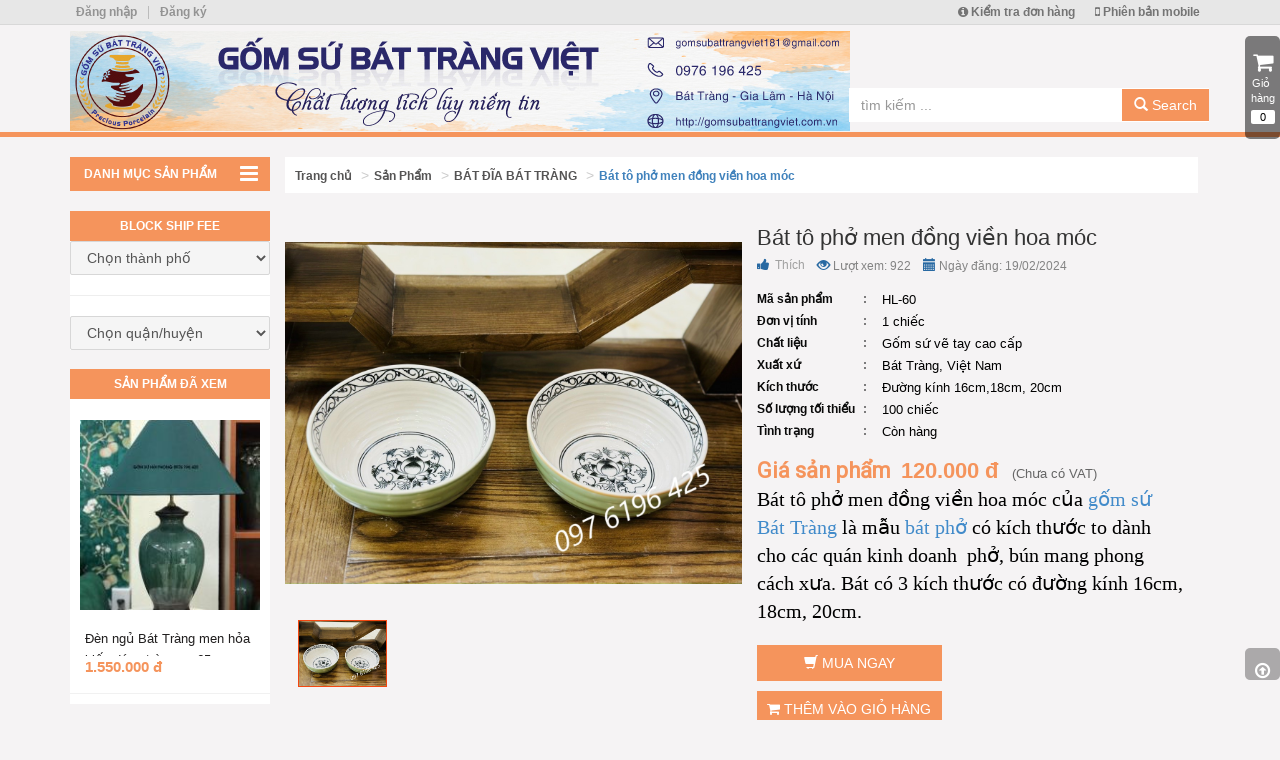

--- FILE ---
content_type: text/html; charset=UTF-8
request_url: https://gomsubattrangviet.com.vn/bat-to-pho-men-dong-vien-hoa-moc-1-1-2587046.html
body_size: 20853
content:
<!DOCTYPE html>
<html lang="vi" lang="vi">
<head>
<head>

    <!-- Include header meta -->
    <base s_name="kimthoa" idw="4766" href="https://gomsubattrangviet.com.vn" extention=".html" />
<meta http-equiv="Content-Type" content="text/html; charset=utf-8" />
<meta name="viewport" content="width=device-width, initial-scale=1, user-scalable=0">
<title>Bát tô phở men đồng viền hoa móc</title>
<meta name="description" content="Bát tô phở men đồng viền hoa móc của gốm sứ Bát Tràng là mẫu bát phở có kích thước to dành cho các quán kinh doanh  phở, bún mang phong cách xưa. Bát có 3 kích thước có đường kính 16cm, 18cm, 20cm.">
<meta name="keywords" content="gốm sứ bát tràng việt, gốm sứ bát tràng,lọ hoa bát tràng, ấm chén bát tràng, đèn ngủ gốm">
<meta name="robots" content="INDEX, FOLLOW"/>
<link rel="shortcut icon" href="https://cdn-img-v2.mybota.vn/uploadv2/web/47/4766/informationbasic/2022/09/19/04/49/1663553332_1631694715_logo-gom-su-btv.jpg" />
<link rel="icon" href="https://cdn-img-v2.mybota.vn/uploadv2/web/47/4766/informationbasic/2022/09/19/04/49/1663553332_1631694715_logo-gom-su-btv.jpg" />
<link rel="canonical" href="http://gomsubattrangviet.com.vn/bat-to-pho-men-dong-vien-hoa-moc-1-1-2587046.html">
<meta property="og:type" content="article" />
<meta property="dc:description og:description schema:description" name="description" content="Bát tô phở men đồng viền hoa móc của gốm sứ Bát Tràng là mẫu bát phở có kích thước to dành cho các quán kinh doanh  phở, bún mang phong cách xưa. Bát có 3 kích thước có đường kính 16cm, 18cm, 20cm." />
<meta name="twitter:card" content="summary" />
<meta name="twitter:card" content="summary" />
<meta name="twitter:site" content="@nytimesbits" />
<meta name="twitter:creator" content="@nickbilton" />

<meta property="og:title" content="Bát tô phở men đồng viền hoa móc"/>
<meta property="og:image" content="https://cdn-img-v2.mybota.vn/uploadv2/web/47/4766/product/2024/02/19/09/08/1708308410_bat-to-pho-men-dong-vien-hoa-moc.jpg"/>
<meta property="og:image:alt" content="https://cdn-img-v2.mybota.vn/uploadv2/web/47/4766/product/2024/02/19/09/08/1708308410_bat-to-pho-men-dong-vien-hoa-moc.jpg"/>
<meta property="og:description" content="Bát tô phở men đồng viền hoa móc của gốm sứ Bát Tràng là mẫu bát phở có kích thước to dành cho các quán kinh doanh  phở, bún mang phong cách xưa. Bát có 3 kích thước có đường kính 16cm, 18cm, 20cm."/>
<meta property="og:site_name" content="Bát tô phở men đồng viền hoa móc"/>


<script type="application/ld+json">
    {
        "@context": "http://schema.org",
        "@type": "Organization",
        "url": "http://www.example.com",
        "name": "Unlimited Ball Bearings Corp.",
        "contactPoint": {
            "@type": "ContactPoint",
            "telephone": "+1-401-555-1212",
            "contactType": "Customer service"
        }
    }
</script>
<!-- Google tag (gtag.js) --> <script async src="https://www.googletagmanager.com/gtag/js?id=AW-341253172"></script> <script> window.dataLayer = window.dataLayer || []; function gtag(){dataLayer.push(arguments);} gtag('js', new Date()); gtag('config', 'AW-341253172'); </script>
<!-- Google Tag Manager -->
<script>(function(w,d,s,l,i){w[l]=w[l]||[];w[l].push({'gtm.start':
new Date().getTime(),event:'gtm.js'});var f=d.getElementsByTagName(s)[0],
j=d.createElement(s),dl=l!='dataLayer'?'&l='+l:'';j.async=true;j.src=
'https://www.googletagmanager.com/gtm.js?id='+i+dl;f.parentNode.insertBefore(j,f);
})(window,document,'script','dataLayer','GTM-W28XDMH');</script>
<!-- End Google Tag Manager -->
<!-- Global site tag (gtag.js) - Google Analytics -->

<script>
  window.dataLayer = window.dataLayer || [];
  function gtag(){dataLayer.push(arguments);}
  gtag('js', new Date());

  gtag('config', 'UA-128184394-1');
</script>

<meta name="google-site-verification" content="AC62IcKvUPJulAa_RNIiwgJ9763k8-YIEWtjFbflxs4" />
<!-- Load Facebook SDK for JavaScript -->
      <div id="fb-root"></div>
      <script>
        window.fbAsyncInit = function() {
          FB.init({
            xfbml            : true,
            version          : 'v7.0'
          });
        };

        (function(d, s, id) {
        var js, fjs = d.getElementsByTagName(s)[0];
        if (d.getElementById(id)) return;
        js = d.createElement(s); js.id = id;
        js.src = 'https://connect.facebook.net/vi_VN/sdk/xfbml.customerchat.js';
        fjs.parentNode.insertBefore(js, fjs);
      }(document, 'script', 'facebook-jssdk'));</script>

      <!-- Your Chat Plugin code -->
      <div class="fb-customerchat"
        attribution=setup_tool
        page_id="600904550241584"
  theme_color="#0084ff"
  logged_in_greeting="Chào bạn! Bạn đang muốn đặt hàng?"
  logged_out_greeting="Chào bạn! Bạn đang muốn đặt hàng?">
      </div>

<!-- Global site tag (gtag.js) - Google Analytics -->

<script>
  window.dataLayer = window.dataLayer || [];
  function gtag(){dataLayer.push(arguments);}
  gtag('js', new Date());

  gtag('config', 'G-L1JN9L0VKY');
</script>
<!-- Google tag (gtag.js) -->  <script> window.dataLayer = window.dataLayer || []; function gtag(){dataLayer.push(arguments);} gtag('js', new Date()); gtag('config', 'AW-341253172'); </script>

    <!-- End cac header meta-->

    <!-- Include cac file css -->
    <!-- Reset cac thuoc tinh ve mac dinh cho toan bo trinh duyet -->
<link href="https://gomsubattrangviet.com.vn/themes/90935/statics/css/reset.css?v=10" rel="stylesheet" media="screen">
<!-- End Reset css-->
<!-- Bootstrap css framework 3  -->
<link rel="stylesheet" href="https://gomsubattrangviet.com.vn/themes/90935/statics/plugins/bootstrap/css/bootstrap.css">
<!-- End Bootstrap css framework 3 -->
<!-- Css toan bo templete -->
<link href="https://gomsubattrangviet.com.vn/themes/90935/statics/css/style.css?v=155.5" rel="stylesheet" media="screen">
<!-- End css toan bo templete -->
<!--- Css responsive cho cac thiet bi khac nhau --><!-- 
<link href="https://gomsubattrangviet.com.vn/themes/90935/statics/css/style-responsive.css" rel="stylesheet" media="screen">
 --><!--- End css responsive cho cac thiet bi khac nhau -->
<link href="https://gomsubattrangviet.com.vn/themes/90935/statics/plugins/font-awesome-4.2.0/css/font-awesome.min.css" rel="stylesheet" media="screen">
<!--- Css validation -->
<link href="https://gomsubattrangviet.com.vn/themes/90935/statics/css/validationEngine.jquery.css" rel="stylesheet">
<!--- Css Loading -->
<link href="https://gomsubattrangviet.com.vn/themes/90935/statics/plugins/loading-overlay/loading.css" rel="stylesheet" media="screen">
<link href="https://gomsubattrangviet.com.vn/themes/90935/statics/plugins/slider-range/jquery.nouislider.min.css" rel="stylesheet">
<script type="text/javascript" src="https://gomsubattrangviet.com.vn/themes//90935/statics/scripts/jquery.min.js"></script>
<script src="https://cdn.jsdelivr.net/npm/vanilla-lazyload@13.0.1/dist/lazyload.min.js"></script>
<script type="text/javascript" src="https://gomsubattrangviet.com.vn/themes//90935/statics/scripts/jwplayer.js"></script>
<script src="https://gomsubattrangviet.com.vn/themes//90935/statics/plugins/slider-range/jquery.nouislider.all.min.js"></script>
<link href="https://gomsubattrangviet.com.vn/themes/90935/statics/plugins/owl-carousel/owl.carousel.css" rel="stylesheet" media="screen">
<link href="https://gomsubattrangviet.com.vn/themes/90935/statics/plugins/owl-carousel/owl.theme.css" rel="stylesheet" media="screen">
<script src="https://gomsubattrangviet.com.vn/themes//90935/statics/plugins/owl-carousel/owl.carousel.js"></script> 
<link href='https://fonts.googleapis.com/css?family=Roboto&subset=latin,vietnamese,latin-ext' rel='stylesheet' type='text/css'>    <!-- End cac file css-->

</head>

<body>
  <!-- Google Tag Manager (noscript) -->
<noscript><iframe src="https://www.googletagmanager.com/ns.html?id=GTM-W28XDMH"
height="0" width="0" style="display:none;visibility:hidden"></iframe></noscript>
<!-- End Google Tag Manager (noscript) -->
 
    <!-- Include popup so sanh -->
    <div id="f-compare" status="closed">
  <div class="f-compare-title"> <i></i><span>So sánh sản phẩm</span> </div>
  <div class="f-compare-body">
    <ul class="f-compare-ul no-margin no-padding">
      <li><a class="f-compare-del" href="javascript:void()" title="Xóa khỏi so sánh"></a><span> '+ productname +'</span></li>
    </ul>
    <div class="f-compare-info">chọn tối đa 4 sản phẩm</div>
    <div class="f-compare-button"> <a href="compare-view.html">So sánh </a> </div>
  </div>
</div>
    <!-- End include popup so sanh-->

    <!-- Quan ly toan bo layout web -->
    <script type="text/javascript" src="https://gomsubattrangviet.com.vn/themes//90935/statics/plugins/scrollbanner/quangcaotruot.js"></script>

<div id="slideads">
  <div class="slideads1 mobi visible-lg" id="slideads1" >
      </div>

  <div class="slideads2 mobi visible-lg" id="slideads2">
      </div>
</div>
 <div id="target"></div>

 <!-- HTML cua header -->
<div class="header"> 
  <!-- HTML cua header top-->
  <div class="header-top">
    <div class="header-top-custom ">
      <div class="container">
        <div class="row">
                    <div class="col-lg-6 col-md-6 col-sm-6 col-xs-6 padding">
            <ul class="login-bar">
              <li> <a href="https://gomsubattrangviet.com.vn/user-login.html" rel="nofollow">Đăng nhập</a> </li>
              <li>
                <div class="split-line"></div>
              </li>
              <li> <a href="https://gomsubattrangviet.com.vn/user-regis.html" rel="nofollow">Đăng ký</a> </li>
            </ul>
                        <div class="social-share hidden-xs">
              <div class="fb-like" data-href="http://gomsubattrangviet.com.vn/bat-to-pho-men-dong-vien-hoa-moc-1-1-2587046.html" data-send="false" data-layout="button_count" data-width="450" data-show-faces="true" style="float:left;margin-right:10px;"></div>
            </div>
          </div>
          <div class=" col-lg-6 col-md-6 col-sm-6 col-xs-6 right-header">
             <div class="shopcart phoneview" >
              <a class="checkorder hidden-xs" href="https://gomsubattrangviet.com.vn/product-fastCart-index.html"><i class="fa fa-mobile "></i> Phiên bản mobile              </a>
              <div class="phoneview-show">
                <img src="/home-qrcodebnc.html">
              </div>
            </div>
          
      <!-- <div class="shopcart">
        <a class="shop-top-cart">
        <i class="fa fa-shopping-cart"></i> Giỏ hàng Giỏ hàng của bạn có (<span id="cartitem" data-toggle="modal" data-target="#myModal" class="color-1">8</span>)	sản phẩm
        {temp common/popup_cart_mini}
      </a>
      </div> -->
      
        <div class="shopcart checkordernb pos-r">
          <a class="checkorder" href="https://gomsubattrangviet.com.vn/product-fastCart-index.html"><i class="fa fa-info-circle"></i> Kiểm tra đơn hàng</a>

          <div class="checkordernb-show">
            <div id="alert-fast-cart" style="display: none;" class="alert alert-danger alert-dismissible" role="alert">
              <a type="button" class="close" data-dismiss="alert" aria-label="Close"><span aria-hidden="true">×</span></a>
              <span id="notify-fast-cart"></span>
            </div>
            <form id="fast-cart">

                <p class="chelp">Mã đơn hàng</p>
                <input type="text" id="invoice" class="validate[required]"/>
                 <p class="chelp">Email</p>
                <input type="text" id="email" class="validate[required,custom[email]]"/>
                <button type="submit" id="send-fast-cart">Kiểm tra</button>  
            </form>
            
          </div>

        </div>
        
        <div class="language hidden-xs" >
          <ul>
                        <input type="hidden" id="langRedirectUrl" value="http://gomsubattrangviet.com.vn/bat-to-pho-men-dong-vien-hoa-moc-1-1-2587046.html"/>
          </ul>
         </div>
       </div>
     </div>
     </div>
    </div>
  </div>
  <!-- End HTML cua header top -->
  <div class="clearfix"></div>
  <!-- HTML cua header banner -->
  <div class="header-banner ">
    <div class="container">
    <div class="row">
      <div class=" col-md-12 col-sm-12 col-xs-12 full-xs logo">
        <a href="https://gomsubattrangviet.com.vn"  title="Logo title" rel="nofollow" class="logo">
             
                                 <img src="https://cdn-img-v2.mybota.vn/uploadv2/web/47/4766/news/2021/09/17/04/51/1631867472_background-website.jpg" width="780" height="100" class="img-responsive"  alt="Logo"/>
               
                    </a>
      </div>
      <div class=" col-md-4 col-sm-4 col-xs-12 full-xs search-dddd">
        <div class="search">
          <!-- <form class="navbar-form" role="search"> -->
          <div class="input-group search-border ">
            <div class="input-group-btn search-basic"> 
              <select class="form-control " name="BNC_searchCategory" >
                <option value="product" selected>Sản phẩm</option>
                <option value="news" >Tin tức</option>
                <option value="album" >Album</option>
                <option value="video" >Video</option>
                <option value="recruit" >Tuyển dụng</option>
              </select>
             </div>

            <input type="text" class="form-control"  placeholder="tìm kiếm ..." name="BNC_txt_search" id="BNC_txt_search" value="">
            <div class="input-group-btn"> <a href="javascript:void(0);" class="btn btn-default" id="BNC_btn_search"><span class="glyphicon glyphicon-search" ></span> Search</a> </div>
          </div>
         <!--  <div class="search-tem">
            Từ khóa phổ biến <a href="#">bnc version 02</a> <a href="#">website vô địch</a> <a href="#">plus muôn năm</a> <a href="#">x-team project</a>
          </div> -->
       <!--  </form> -->
        </div>
        <div class="clearfix"></div>
      </div>
      <div class="col-md-3 col-sm-3 col-xs-3"></div>
      <div class="clearfix"></div>
    </div>
    <div class="clearfix"></div>
    </div>
    <div class="clearfix"></div>
  </div>
  <!-- End HTML cua header banner --> 
  <!-- HTML cua header menu -->
    <div class="clearfix"></div>
    <div class="menutop f-bg-base">
       <div class="container ">
        <div class="pos-r">
         <div class="f-menutop ">
          <div class="f-menutop-name">
            <span>Danh mục sản phẩm </span> <i class="fa fa-bars"></i>
          </div>
          
          <ul class="f-menutop-ul nohome">
                                    
                <li>
<a class="f-bg-base firstlink" href="https://gomsubattrangviet.com.vn/qua-tang-gom-su-2-1-207280.html" title="">
<span><img src="https://cdn-img-v2.mybota.vn/uploadv2/web/47/4766/menu/2017/08/29/06/44/1503988895_21105584_736981916503881_1816234893290270266_n.jpg?v=4"width="25" height="25" alt="" /></span>
 QUÀ TẶNG GỐM SỨ</a> 

</li>                                        
                <li>
<div class="top-menu-backgroud">
<div class="top-menu-sub" >

            	<ul class="no-margin no-padding " >
            			<li>
  
    
<a class="f-bg-base" href="https://gomsubattrangviet.com.vn/bo-am-chen-tu-sa-2-1-207289.html" title="">Bộ ấm chén Tử sa</a> 

</li>            		            			<li>
  
    
<a class="f-bg-base" href="https://gomsubattrangviet.com.vn/men-ran-2-1-207291.html" title="">Men rạn</a> 

</li>            		            			<li>
  
    
<a class="f-bg-base" href="https://gomsubattrangviet.com.vn/trang-2-1-207292.html" title="">Trắng</a> 

</li>            		            	</ul>
    
</div>
<div class="topmn-bg-zoom">
<a href="#">

<img https://cdn-img-v2.mybota.vn/uploadv2/web/1/1/noimage.gif&mode=crop&size=730x319/>
<a/>
</div>
</div>
<a class="f-bg-base firstlink" href="https://gomsubattrangviet.com.vn/bo-am-chen-2-1-203548.html" title="">
<span><img src="https://cdn-img-v2.mybota.vn/uploadv2/web/47/4766/menu/2016/11/01/10/53/1477997905_123123123123123.png?v=4"width="25" height="25" alt="" /></span>
 BỘ ẤM CHÉN</a> 

</li>                                        
                <li>
<a class="f-bg-base firstlink" href="https://gomsubattrangviet.com.vn/tranh-gom-su-2-1-207293.html" title="">
<span><img src="https://cdn-img-v2.mybota.vn/uploadv2/web/47/4766/menu/2016/11/08/03/32/1478576271_untitled-2.png?v=4"width="25" height="25" alt="" /></span>
 TRANH GỐM SỨ</a> 

</li>                                        
                <li>
<a class="f-bg-base firstlink" href="https://gomsubattrangviet.com.vn/bo-bat-dia-2-1-203551.html" title="">
<span><img src="https://cdn-img-v2.mybota.vn/uploadv2/web/47/4766/menu/2016/11/01/10/40/1477997139_dao-dia.png?v=4"width="25" height="25" alt="" /></span>
 BỘ BÁT ĐĨA</a> 

</li>                                        
                <li>
<a class="f-bg-base firstlink" href="https://gomsubattrangviet.com.vn/do-tho-cung-2-1-207281.html" title="">
<span><img src="https://cdn-img-v2.mybota.vn/uploadv2/web/47/4766/menu/2016/11/08/03/42/1478576855_untitled-3.png?v=4"width="25" height="25" alt="" /></span>
 ĐỒ THỜ CÚNG</a> 

</li>                                        
                <li>
<div class="top-menu-backgroud">
<div class="top-menu-sub" >

            	<ul class="no-margin no-padding " >
            			<li>
  
    
<a class="f-bg-base" href="https://gomsubattrangviet.com.vn/coc-su-2-1-204035.html" title="">Cốc sứ</a> 

</li>            		            			<li>
  
    
<a class="f-bg-base" href="https://gomsubattrangviet.com.vn/coc-tach-cafe-2-1-204036.html" title="">Cốc tách Cafe</a> 

</li>            		            	</ul>
    
</div>
<div class="topmn-bg-zoom">
<a href="#">

<img https://cdn-img-v2.mybota.vn/uploadv2/web/1/1/noimage.gif&mode=crop&size=730x319/>
<a/>
</div>
</div>
<a class="f-bg-base firstlink" href="https://gomsubattrangviet.com.vn/coc-2-1-203550.html" title="">
<span><img src="https://cdn-img-v2.mybota.vn/uploadv2/web/47/4766/menu/2016/11/01/10/38/1477997010_untitled-23.png?v=4"width="25" height="25" alt="" /></span>
 CỐC</a> 

</li>                                        
                <li>
<a class="f-bg-base firstlink" href="https://gomsubattrangviet.com.vn/lo-loc-binh-2-1-207283.html" title="">
<span><img src="https://cdn-img-v2.mybota.vn/uploadv2/web/47/4766/menu/2016/11/08/03/36/1478576528_vase.png?v=4"width="25" height="25" alt="" /></span>
 LỌ HOA</a> 

</li>                                        
                <li>
<a class="f-bg-base firstlink" href="https://gomsubattrangviet.com.vn/nam-ruou-2-1-203554.html" title="">
<span><img src="https://cdn-img-v2.mybota.vn/uploadv2/web/47/4766/menu/2016/11/01/10/51/1477997800_12312312.png?v=4"width="25" height="25" alt="" /></span>
 VÒ RƯỢU</a> 

</li>                                        
                <li>
<a class="f-bg-base firstlink" href="https://gomsubattrangviet.com.vn/den-tinh-dau-2-1-207286.html" title="">
<span><img src="https://cdn-img-v2.mybota.vn/uploadv2/web/47/4766/menu/2016/11/11/01/56/1478829706_096-5121.png?v=4"width="25" height="25" alt="" /></span>
 ĐÈN TINH DẦU</a> 

</li>                                        
                <li>
<a class="f-bg-base firstlink" href="https://gomsubattrangviet.com.vn/khay-banh-keo-2-1-207287.html" title="">
<span><img src="https://cdn-img-v2.mybota.vn/uploadv2/web/47/4766/menu/2016/11/11/02/07/1478830363_candy-cake-eat-food-plate-dish-5121.png?v=4"width="25" height="25" alt="" /></span>
 KHAY BÁNH KẸO</a> 

</li>                                      
          </ul>
          <script type="text/javascript">
            $(".topmn-bg-zoom").hover(function(){
                $(".top-menu-sub").css("display","none");
            });
             $(".f-menutop-ul li a").hover(function(){

                $(".top-menu-sub").css("display","block");
            });
          </script>
</div>

         
        <div class="vipadv-slide  nohomeadv">
          <!-- <ul>
            <li>
              <a href="#">
                  <img src="http://cdn.cucre.vn/media/store/570/bn/sb_1418811778_705.png">             
              </a>
            </li>
            <li>
              <a href="#">
                  <img src="http://cdn.cucre.vn/media/store/570/bn/sb_1418811797_94.png">             
              </a>
            </li>
          </ul> -->
          <div class="news-top">
            <ul> 
               
                                          <li>
             
                <span><img src="https://cdn-img-v2.mybota.vn/uploadv2/web/95/95/menutop/2015/06/13/10/49/1434167349_gt.png?v=4"width="40" height="40"></span><a href="https://gomsubattrangviet.com.vn/gioi-thieu-2-8.html"> Giới thiệu </a>
              </li>
                                                                       <li>
             
                <span><img src="https://cdn-img-v2.mybota.vn/uploadv2/web/95/95/menutop/2015/06/13/10/49/1434167364_tt.png?v=4"width="40" height="40"></span><a href="https://gomsubattrangviet.com.vn/news.html"> Tin Tức </a>
              </li>
                                                                       <li>
             
                <span><img src="https://cdn-img-v2.mybota.vn/uploadv2/web/95/95/menutop/2015/06/13/10/49/1434167380_video.png?v=4"width="40" height="40"></span><a href="https://gomsubattrangviet.com.vn/video.html"> Video </a>
              </li>
                                                                       <li>
             
                <span><img src="https://cdn-img-v2.mybota.vn/uploadv2/web/95/95/menutop/2015/06/13/10/49/1434167398_iconsp.png?v=4"width="40" height="40"></span><a href="https://gomsubattrangviet.com.vn/product.html"> Sản phẩm </a>
              </li>
                                                                       <li>
             
                <span><img src="https://cdn-img-v2.mybota.vn/uploadv2/web/95/95/menutop/2016/04/21/04/30/1461213373_1461212492_1460599676_tai-xuong_1.png?v=4"width="40" height="40"></span><a href="https://gomsubattrangviet.com.vn/trang-contact.html"> Liên hệ </a>
              </li>
                                                                                                                                                                                                                                                                  
            </ul>
          </div>

        </div>
        <script type="text/javascript">
       // $(".f-menutop ").hover(function(){
         //   $(".nohomeadv").addClass("displayblock");
        //});
        </script>
      </div>
      </div>
   </div>
      
    <div class="clearfix"></div>
  </div>
  <!-- End HTML header--> 
  
   

<div class="container bg-color-2 " >
<!--temp block/block_top_category_custom-->
</div>
<script> 
$(document).ready(function(){
    $(".f-menutop-name").click(function(){
        $(".f-menutop-ul").slideToggle("slow");
    });
});
</script>
<script type="text/javascript" >
   jQuery(document).ready(function($) {    
  //selector đến menu cần làm việc
 
  // dùng sự kiện cuộn chuột để bắt thông tin đã cuộn được chiều dài là bao nhiêu.
    $(window).scroll(function(){
    // Nếu cuộn được hơn 150px rồi
        if($(this).scrollTop()>150){
      // Tiến hành show menu ra    
       $("#slideads1").css({"top":"0px"});
         $("#slideads2").css({"top":"0px"});
        }else{
      // Ngược lại, nhỏ hơn 150px thì hide menu đi.
           $("#slideads1").css({"top":"115px"});
         $("#slideads2").css({"top":"115px"});
        }}
    )
})
</script>

<script async defer crossorigin="anonymous" src="https://connect.facebook.net/vi_VN/sdk.js#xfbml=1&version=v24.0"></script>
<div class=" container"  >
  <div class="f-container">
  <div class="row row-offcanvas row-offcanvas-left">
    <div class="f-ctn-left col-md-3 col-xs-3 col-sm-3 sidebar-offcanvas" id="sidebar" role="navigation">
      <style></style> <!-- Histats.com  (div with counter) --><div id="histats_counter"></div>
<!-- Histats.com  START  (aync)-->
<script type="text/javascript">var _Hasync= _Hasync|| [];
_Hasync.push(['Histats.start', '1,4135211,4,306,118,60,00011001']);
_Hasync.push(['Histats.fasi', '1']);
_Hasync.push(['Histats.track_hits', '']);
(function() {
var hs = document.createElement('script'); hs.type = 'text/javascript'; hs.async = true;
hs.src = ('//s10.histats.com/js15_as.js');
(document.getElementsByTagName('head')[0] || document.getElementsByTagName('body')[0]).appendChild(hs);
})();</script>
<noscript><a href="/" target="_blank"><img  src="//sstatic1.histats.com/0.gif?4135211&101" alt="" border="0"></a></noscript>
<!-- Histats.com  END  --><style type="text/css">
.ship_fee{
display: none;
margin: 15px 2px 2px 2px;
    border: #00AEEF solid 1px;
    padding: 9px;
}
.ship_note{
display: none;
margin: 15px 2px 2px 2px;
    border: #00AEEF solid 1px;
    padding: 9px;
}
.ship_fee #span_ship_fee{
color: #E51313;
    font-weight: bold;
}
.ship_note #span_ship_note{
color: #00AEEF;
    font-weight: bold;
}
</style>
<div class="f-block">
<div class="f-block-title"><span>Block Ship Fee</span></div>
<div class="f-block-body"> 
<select name="fee_province" class="form-control">
<option value="none">Chọn thành phố</option>
<option value="89">Tỉnh An Giang</option>
<option value="77">Tỉnh Bà Rịa - Vũng Tàu</option>
<option value="24">Tỉnh Bắc Giang</option>
<option value="06">Tỉnh Bắc Kạn</option>
<option value="95">Tỉnh Bạc Liêu</option>
<option value="27">Tỉnh Bắc Ninh</option>
<option value="83">Tỉnh Bến Tre</option>
<option value="74">Tỉnh Bình Dương</option>
<option value="70">Tỉnh Bình Phước</option>
<option value="60">Tỉnh Bình Thuận</option>
<option value="52">Tỉnh Bình Định</option>
<option value="96">Tỉnh Cà Mau</option>
<option value="92">Thành Phố Cần Thơ</option>
<option value="04">Tỉnh Cao Bằng</option>
<option value="64">Tỉnh Gia Lai</option>
<option value="02">Tỉnh Hà Giang</option>
<option value="35">Tỉnh Hà Nam</option>
<option value="01">Thành Phố Hà Nội</option>
<option value="42">Tỉnh Hà Tĩnh</option>
<option value="30">Tỉnh Hải Dương</option>
<option value="31">Thành Phố Hải Phòng</option>
<option value="93">Tỉnh Hậu Giang</option>
<option value="79">Thành Phố Hồ Chí Minh</option>
<option value="17">Tỉnh Hòa Bình</option>
<option value="33">Tỉnh Hưng Yên</option>
<option value="56">Tỉnh Khánh Hòa</option>
<option value="91">Tỉnh Kiên Giang</option>
<option value="62">Tỉnh Kon Tum</option>
<option value="12">Tỉnh Lai Châu</option>
<option value="68">Tỉnh Lâm Đồng</option>
<option value="20">Tỉnh Lạng Sơn</option>
<option value="10">Tỉnh Lào Cai</option>
<option value="80">Tỉnh Long An</option>
<option value="36">Tỉnh Nam Định</option>
<option value="40">Tỉnh Nghệ An</option>
<option value="37">Tỉnh Ninh Bình</option>
<option value="58">Tỉnh Ninh Thuận</option>
<option value="25">Tỉnh Phú Thọ</option>
<option value="54">Tỉnh Phú Yên</option>
<option value="44">Tỉnh Quảng Bình</option>
<option value="49">Tỉnh Quảng Nam</option>
<option value="51">Tỉnh Quảng Ngãi</option>
<option value="22">Tỉnh Quảng Ninh</option>
<option value="45">Tỉnh Quảng Trị</option>
<option value="94">Tỉnh Sóc Trăng</option>
<option value="14">Tỉnh Sơn La</option>
<option value="72">Tỉnh Tây Ninh</option>
<option value="34">Tỉnh Thái Bình</option>
<option value="19">Tỉnh Thái Nguyên</option>
<option value="38">Tỉnh Thanh Hóa</option>
<option value="46">Tỉnh Thừa Thiên Huế</option>
<option value="82">Tỉnh Tiền Giang</option>
<option value="84">Tỉnh Trà Vinh</option>
<option value="08">Tỉnh Tuyên Quang</option>
<option value="86">Tỉnh Vĩnh Long</option>
<option value="26">Tỉnh Vĩnh Phúc</option>
<option value="15">Tỉnh Yên Bái</option>
<option value="48">Thành Phố Đà Nẵng</option>
<option value="66">Tỉnh Đắk Lắk</option>
<option value="67">Tỉnh Đắk Nông</option>
<option value="11">Tỉnh Điện Biên</option>
<option value="75">Tỉnh Đồng Nai</option>
<option value="87">Tỉnh Đồng Tháp</option>
</select>
<hr/>
<select name="fee_district" class="form-control">
<option value="none">Chọn quận/huyện</option>
</select>

<div class="ship_fee"><span>Giá ship:</span> <span id="span_ship_fee"></span></div>
<div class="ship_note"><span>Ghi chú:</span> <span id="span_ship_note"></span></div>

</div>
</div>
<script type="text/javascript" src="https://gomsubattrangviet.com.vn/modules/product/themes/resource/js/shipfee.js"></script><div class="f-block">
<div class="f-block-title"><span>Sản phẩm đã xem</span></div>
<div class="f-block-body"> 
<div class="carousel slide" data-ride="carousel">
<div class="carousel-inner ">
<div class="item f-product-bl active">
<div class="f-pr-bl-item">
<div class="f-pr-bl-item-img"> 
<a href="https://gomsubattrangviet.com.vn/den-ngu-bat-trang-men-hoa-bien-dang-tron-cao-65-cm-1-1-1741595.html" title="Đèn ngủ Bát Tràng men hỏa biến dáng tròn cao 65 cm"> <img alt="Đèn ngủ Bát Tràng men hỏa biến dáng tròn cao 65 cm" src="https://cdn-img-v2.mybota.vn/uploadv2/web/47/4766/product/2020/02/13/04/48/1581569307_img-1361.jpg.jpg_resize200x250.jpg" onerror="this.onerror=null;this.src='https://upload2.mybota.vn/view.php?image=uploadv2/web/47/4766/product/2020/02/13/04/48/1581569307_img-1361.jpg.jpg&mode=resize&size=200x250'"class="img-responsive"> </a> 
</div>
<div class="f-pr-bl-item-boxdetail">
<h2><a class="f-pr-bl-item-name" href="https://gomsubattrangviet.com.vn/den-ngu-bat-trang-men-hoa-bien-dang-tron-cao-65-cm-1-1-1741595.html" title="Đèn ngủ Bát Tràng men hỏa biến dáng tròn cao 65 cm">Đèn ngủ Bát Tràng men hỏa biến dáng tròn cao 65 cm</a></h2>
<p class="f-pr-bl-item-price">1.550.000 đ</p>

</div>
</div>
</div>
</div>
</div>
</div>
</div> 
<div class="f-block">
<div class="f-block-title"><span>Sản phẩm xem nhiều</span></div>
<div class="f-block-body"> 
<div class="carousel slide" data-ride="carousel">
<div class="carousel-inner ">
<div class="item f-product-bl active">
<div class="f-pr-bl-item">
<div class="f-pr-bl-item-img"> 
<a href="https://gomsubattrangviet.com.vn/bo-am-tra-bat-trang-men-nau-ve-sen-boc-dong-1-1-762955.html" title="Bộ ấm trà bát tràng men nâu vẽ sen bọc đồng"> <img alt="Bộ ấm trà bát tràng men nâu vẽ sen bọc đồng" src="https://cdn-img-v2.mybota.vn/uploadv2/web/47/4766/product/2017/08/30/08/05/1504080140_21192414_737856446416428_3041685347042822783_n.jpg_resize200x250.jpg" onerror="this.onerror=null;this.src='https://upload2.mybota.vn/view.php?image=uploadv2/web/47/4766/product/2017/08/30/08/05/1504080140_21192414_737856446416428_3041685347042822783_n.jpg&mode=resize&size=200x250'"class="img-responsive"> </a> 
</div>
<div class="f-pr-bl-item-boxdetail">
<h2><a class="f-pr-bl-item-name" href="https://gomsubattrangviet.com.vn/bo-am-tra-bat-trang-men-nau-ve-sen-boc-dong-1-1-762955.html" title="Bộ ấm trà bát tràng men nâu vẽ sen bọc đồng">Bộ ấm trà bát tràng men nâu vẽ sen bọc đồng</a></h2>
<p class="f-pr-bl-item-price">950.000 đ</p>

</div>
</div>
</div>
<div class="item f-product-bl ">
<div class="f-pr-bl-item">
<div class="f-pr-bl-item-img"> 
<a href="https://gomsubattrangviet.com.vn/bo-loc-tra-su-bat-trang-1-1-838485.html" title="Bộ lọc trà bằng sứ Bát Tràng"> <img alt="Bộ lọc trà bằng sứ Bát Tràng" src="https://cdn-img-v2.mybota.vn/uploadv2/web/47/4766/product/2017/11/13/01/19/1510535648_23472965_768570026678403_4835837024313293032_n.jpg_resize200x250.jpg" onerror="this.onerror=null;this.src='https://upload2.mybota.vn/view.php?image=uploadv2/web/47/4766/product/2017/11/13/01/19/1510535648_23472965_768570026678403_4835837024313293032_n.jpg&mode=resize&size=200x250'"class="img-responsive"> </a> 
</div>
<div class="f-pr-bl-item-boxdetail">
<h2><a class="f-pr-bl-item-name" href="https://gomsubattrangviet.com.vn/bo-loc-tra-su-bat-trang-1-1-838485.html" title="Bộ lọc trà bằng sứ Bát Tràng">Bộ lọc trà bằng sứ Bát Tràng</a></h2>
<p class="f-pr-bl-item-price">80.000 đ</p>

</div>
</div>
</div>
<div class="item f-product-bl ">
<div class="f-pr-bl-item">
<div class="f-pr-bl-item-img"> 
<a href="https://gomsubattrangviet.com.vn/bo-am-chen-men-ran-dang-vuong-boc-dong-ve-son-th-1-1-846950.html" title="Bộ ấm chén men rạn dáng vuông bọc đồng vẽ sơn thủy"> <img alt="Bộ ấm chén men rạn dáng vuông bọc đồng vẽ sơn thủy" src="https://cdn-img-v2.mybota.vn/uploadv2/web/47/4766/product/2017/11/16/09/35/1510824574_1_6300e62cae914fe98f2bb5fd979a4f03_master.jpg_resize200x250.jpg" onerror="this.onerror=null;this.src='https://upload2.mybota.vn/view.php?image=uploadv2/web/47/4766/product/2017/11/16/09/35/1510824574_1_6300e62cae914fe98f2bb5fd979a4f03_master.jpg&mode=resize&size=200x250'"class="img-responsive"> </a> 
</div>
<div class="f-pr-bl-item-boxdetail">
<h2><a class="f-pr-bl-item-name" href="https://gomsubattrangviet.com.vn/bo-am-chen-men-ran-dang-vuong-boc-dong-ve-son-th-1-1-846950.html" title="Bộ ấm chén men rạn dáng vuông bọc đồng vẽ sơn thủy">Bộ ấm chén men rạn dáng vuông bọc đồng vẽ sơn thủy</a></h2>
<p class="f-pr-bl-item-price">720.000 đ</p>

</div>
</div>
</div>
<div class="item f-product-bl ">
<div class="f-pr-bl-item">
<div class="f-pr-bl-item-img"> 
<a href="https://gomsubattrangviet.com.vn/bo-am-tra-tu-sa-phu-kien-men-nau-boc-dong-dap-hoa-phu-dung-1-1-1123902.html" title="Bộ ấm trà tử sa+ phụ kiện men nâu bọc đồng đắp hoa phù dung"> <img alt="Bộ ấm trà tử sa+ phụ kiện men nâu bọc đồng đắp hoa phù dung" src="https://cdn-img-v2.mybota.vn/uploadv2/web/47/4766/product/2018/09/05/10/39/1536143035_img_0445.jpeg_resize200x250.jpg" onerror="this.onerror=null;this.src='https://upload2.mybota.vn/view.php?image=uploadv2/web/47/4766/product/2018/09/05/10/39/1536143035_img_0445.jpeg&mode=resize&size=200x250'"class="img-responsive"> </a> 
</div>
<div class="f-pr-bl-item-boxdetail">
<h2><a class="f-pr-bl-item-name" href="https://gomsubattrangviet.com.vn/bo-am-tra-tu-sa-phu-kien-men-nau-boc-dong-dap-hoa-phu-dung-1-1-1123902.html" title="Bộ ấm trà tử sa+ phụ kiện men nâu bọc đồng đắp hoa phù dung">Bộ ấm trà tử sa+ phụ kiện men nâu bọc đồng đắp hoa phù dung</a></h2>
<p class="f-pr-bl-item-price">1.750.000 đ</p>

</div>
</div>
</div>
<div class="item f-product-bl ">
<div class="f-pr-bl-item">
<div class="f-pr-bl-item-img"> 
<a href="https://gomsubattrangviet.com.vn/am-chen-tu-sa-men-nau-long-xanh-boc-d-1-1-762894.html" title="Ấm chén tử sa men nâu lòng xanh bọc đồng khắc phúc lộc thọ"> <img alt="Ấm chén tử sa men nâu lòng xanh bọc đồng khắc phúc lộc thọ" src="https://cdn-img-v2.mybota.vn/uploadv2/web/47/4766/product/2017/08/30/07/35/1504078371_17796213_665564103645663_4222462769479735930_n.jpg_resize200x250.jpg" onerror="this.onerror=null;this.src='https://upload2.mybota.vn/view.php?image=uploadv2/web/47/4766/product/2017/08/30/07/35/1504078371_17796213_665564103645663_4222462769479735930_n.jpg&mode=resize&size=200x250'"class="img-responsive"> </a> 
</div>
<div class="f-pr-bl-item-boxdetail">
<h2><a class="f-pr-bl-item-name" href="https://gomsubattrangviet.com.vn/am-chen-tu-sa-men-nau-long-xanh-boc-d-1-1-762894.html" title="Ấm chén tử sa men nâu lòng xanh bọc đồng khắc phúc lộc thọ">Ấm chén tử sa men nâu lòng xanh bọc đồng khắc phúc lộc thọ</a></h2>
<p class="f-pr-bl-item-price">820.000 đ</p>

</div>
</div>
</div>
<div class="item f-product-bl ">
<div class="f-pr-bl-item">
<div class="f-pr-bl-item-img"> 
<a href="https://gomsubattrangviet.com.vn/bo-am-tra-men-co-bat-trang-ve-dao-do-1-1-837987.html" title="Bộ ấm trà men cổ Bát Tràng vẽ đào đỏ"> <img alt="Bộ ấm trà men cổ Bát Tràng vẽ đào đỏ" src="https://cdn-img-v2.mybota.vn/uploadv2/web/47/4766/product/2017/11/11/02/42/1510367856_9203.jpg_resize200x250.jpg" onerror="this.onerror=null;this.src='https://upload2.mybota.vn/view.php?image=uploadv2/web/47/4766/product/2017/11/11/02/42/1510367856_9203.jpg&mode=resize&size=200x250'"class="img-responsive"> </a> 
</div>
<div class="f-pr-bl-item-boxdetail">
<h2><a class="f-pr-bl-item-name" href="https://gomsubattrangviet.com.vn/bo-am-tra-men-co-bat-trang-ve-dao-do-1-1-837987.html" title="Bộ ấm trà men cổ Bát Tràng vẽ đào đỏ">Bộ ấm trà men cổ Bát Tràng vẽ đào đỏ</a></h2>
<p class="f-pr-bl-item-price">320.000 đ</p>

</div>
</div>
</div>
<div class="item f-product-bl ">
<div class="f-pr-bl-item">
<div class="f-pr-bl-item-img"> 
<a href="https://gomsubattrangviet.com.vn/bo-do-an-ve-sen-1-1-980786.html" title="Bộ đồ ăn vẽ sen"> <img alt="Bộ đồ ăn vẽ sen" src="https://cdn-img-v2.mybota.vn/uploadv2/web/47/4766/product/2018/04/21/10/54/1524307444_img_7110.jpeg_resize200x250.jpg" onerror="this.onerror=null;this.src='https://upload2.mybota.vn/view.php?image=uploadv2/web/47/4766/product/2018/04/21/10/54/1524307444_img_7110.jpeg&mode=resize&size=200x250'"class="img-responsive"> </a> 
</div>
<div class="f-pr-bl-item-boxdetail">
<h2><a class="f-pr-bl-item-name" href="https://gomsubattrangviet.com.vn/bo-do-an-ve-sen-1-1-980786.html" title="Bộ đồ ăn vẽ sen">Bộ đồ ăn vẽ sen</a></h2>
<p class="f-pr-bl-item-price">Liên hệ</p>

</div>
</div>
</div>
<div class="item f-product-bl ">
<div class="f-pr-bl-item">
<div class="f-pr-bl-item-img"> 
<a href="https://gomsubattrangviet.com.vn/bo-do-an-hoa-cuon-1-1-980785.html" title="Bộ đồ ăn hoa cuốn"> <img alt="Bộ đồ ăn hoa cuốn" src="https://cdn-img-v2.mybota.vn/uploadv2/web/47/4766/product/2018/04/21/10/53/1524307338_img_7129.jpeg_resize200x250.jpg" onerror="this.onerror=null;this.src='https://upload2.mybota.vn/view.php?image=uploadv2/web/47/4766/product/2018/04/21/10/53/1524307338_img_7129.jpeg&mode=resize&size=200x250'"class="img-responsive"> </a> 
</div>
<div class="f-pr-bl-item-boxdetail">
<h2><a class="f-pr-bl-item-name" href="https://gomsubattrangviet.com.vn/bo-do-an-hoa-cuon-1-1-980785.html" title="Bộ đồ ăn hoa cuốn">Bộ đồ ăn hoa cuốn</a></h2>
<p class="f-pr-bl-item-price">Liên hệ</p>

</div>
</div>
</div>
<div class="item f-product-bl ">
<div class="f-pr-bl-item">
<div class="f-pr-bl-item-img"> 
<a href="https://gomsubattrangviet.com.vn/bo-do-an-hoa-4-canh-1-1-980754.html" title="Bộ đồ ăn hoa 4 cánh"> <img alt="Bộ đồ ăn hoa 4 cánh" src="https://cdn-img-v2.mybota.vn/uploadv2/web/47/4766/product/2018/04/21/10/13/1524304950_img_7153.jpeg_resize200x250.jpg" onerror="this.onerror=null;this.src='https://upload2.mybota.vn/view.php?image=uploadv2/web/47/4766/product/2018/04/21/10/13/1524304950_img_7153.jpeg&mode=resize&size=200x250'"class="img-responsive"> </a> 
</div>
<div class="f-pr-bl-item-boxdetail">
<h2><a class="f-pr-bl-item-name" href="https://gomsubattrangviet.com.vn/bo-do-an-hoa-4-canh-1-1-980754.html" title="Bộ đồ ăn hoa 4 cánh">Bộ đồ ăn hoa 4 cánh</a></h2>
<p class="f-pr-bl-item-price">Liên hệ</p>

</div>
</div>
</div>
<div class="item f-product-bl ">
<div class="f-pr-bl-item">
<div class="f-pr-bl-item-img"> 
<a href="https://gomsubattrangviet.com.vn/bo-tra-dang-minh-long-dung-tich-08l-ve-truc-1-1-1134072.html" title="Bộ trà dáng Minh Long dung tích 0.8L vẽ trúc"> <img alt="Bộ trà dáng Minh Long dung tích 0.8L vẽ trúc" src="https://cdn-img-v2.mybota.vn/uploadv2/web/47/4766/product/2018/09/19/05/06/1537332650_img_0495.jpeg_resize200x250.jpg" onerror="this.onerror=null;this.src='https://upload2.mybota.vn/view.php?image=uploadv2/web/47/4766/product/2018/09/19/05/06/1537332650_img_0495.jpeg&mode=resize&size=200x250'"class="img-responsive"> </a> 
</div>
<div class="f-pr-bl-item-boxdetail">
<h2><a class="f-pr-bl-item-name" href="https://gomsubattrangviet.com.vn/bo-tra-dang-minh-long-dung-tich-08l-ve-truc-1-1-1134072.html" title="Bộ trà dáng Minh Long dung tích 0.8L vẽ trúc">Bộ trà dáng Minh Long dung tích 0.8L vẽ trúc</a></h2>
<p class="f-pr-bl-item-price">280.000 đ</p>

</div>
</div>
</div>
</div>
</div>
</div>
</div> 
<div class="f-block">
<div class="f-block-title"><span>Sản phẩm mới</span></div>
<div class="f-block-body"> 
<div class="carousel slide" data-ride="carousel">
<div class="carousel-inner ">
<div class="item f-product-bl active">
<div class="f-pr-bl-item">
<div class="f-pr-bl-item-img"> 
<a href="https://gomsubattrangviet.com.vn/lo-hoa-bat-trang-dang-thap-ve-cuc-1-1-70388446.html" title="Lọ hoa Bát Tràng dáng thạp vẽ cúc"> <img alt="Lọ hoa Bát Tràng dáng thạp vẽ cúc" src="https://cdn-img-v2.mybota.vn/uploadv2/web/47/4766/product/2025/12/05/10/53/1764906389_lo-hoa-bat-trang-dang-thap-ve-cuc.jpg_resize200x250.jpg" onerror="this.onerror=null;this.src='https://upload2.mybota.vn/view.php?image=uploadv2/web/47/4766/product/2025/12/05/10/53/1764906389_lo-hoa-bat-trang-dang-thap-ve-cuc.jpg&mode=resize&size=200x250'"class="img-responsive"> </a> 
</div>
<div class="f-pr-bl-item-boxdetail">
<h2><a class="f-pr-bl-item-name" href="https://gomsubattrangviet.com.vn/lo-hoa-bat-trang-dang-thap-ve-cuc-1-1-70388446.html" title="Lọ hoa Bát Tràng dáng thạp vẽ cúc">Lọ hoa Bát Tràng dáng thạp vẽ cúc</a></h2>
<p class="f-pr-bl-item-price">580.000 đ</p>

</div>
</div>
</div>
<div class="item f-product-bl ">
<div class="f-pr-bl-item">
<div class="f-pr-bl-item-img"> 
<a href="https://gomsubattrangviet.com.vn/lo-hoa-qua-tang-dang-toi-van-may-sen-vang-kim-1-1-70388445.html" title="Lọ hoa quà tặng dáng tỏi vân mây sen vàng kim"> <img alt="Lọ hoa quà tặng dáng tỏi vân mây sen vàng kim" src="https://cdn-img-v2.mybota.vn/uploadv2/web/47/4766/product/2025/12/05/10/21/1764904482_lo-hoa-dang-toi-van-may-sen-vang-kim.jpg_resize200x250.jpg" onerror="this.onerror=null;this.src='https://upload2.mybota.vn/view.php?image=uploadv2/web/47/4766/product/2025/12/05/10/21/1764904482_lo-hoa-dang-toi-van-may-sen-vang-kim.jpg&mode=resize&size=200x250'"class="img-responsive"> </a> 
</div>
<div class="f-pr-bl-item-boxdetail">
<h2><a class="f-pr-bl-item-name" href="https://gomsubattrangviet.com.vn/lo-hoa-qua-tang-dang-toi-van-may-sen-vang-kim-1-1-70388445.html" title="Lọ hoa quà tặng dáng tỏi vân mây sen vàng kim">Lọ hoa quà tặng dáng tỏi vân mây sen vàng kim</a></h2>
<p class="f-pr-bl-item-price">650.000 đ</p>

</div>
</div>
</div>
<div class="item f-product-bl ">
<div class="f-pr-bl-item">
<div class="f-pr-bl-item-img"> 
<a href="https://gomsubattrangviet.com.vn/bo-tra-hoa-bien-bat-trang-long-nau-huyen-ngoc-1-1-70387896.html" title="Bộ trà hỏa biến Bát Tràng lòng nâu huyền ngọc"> <img alt="Bộ trà hỏa biến Bát Tràng lòng nâu huyền ngọc" src="https://cdn-img-v2.mybota.vn/uploadv2/web/47/4766/product/2025/11/04/09/55/1762267988_bo-tra-hoa-bien-bat-trang-long-nau-huyen-ngoc-.jpg_resize200x250.jpg" onerror="this.onerror=null;this.src='https://upload2.mybota.vn/view.php?image=uploadv2/web/47/4766/product/2025/11/04/09/55/1762267988_bo-tra-hoa-bien-bat-trang-long-nau-huyen-ngoc-.jpg&mode=resize&size=200x250'"class="img-responsive"> </a> 
</div>
<div class="f-pr-bl-item-boxdetail">
<h2><a class="f-pr-bl-item-name" href="https://gomsubattrangviet.com.vn/bo-tra-hoa-bien-bat-trang-long-nau-huyen-ngoc-1-1-70387896.html" title="Bộ trà hỏa biến Bát Tràng lòng nâu huyền ngọc">Bộ trà hỏa biến Bát Tràng lòng nâu huyền ngọc</a></h2>
<p class="f-pr-bl-item-price">780.000 đ</p>

</div>
</div>
</div>
<div class="item f-product-bl ">
<div class="f-pr-bl-item">
<div class="f-pr-bl-item-img"> 
<a href="https://gomsubattrangviet.com.vn/bo-tra-hoa-bien-bat-trang-long-xanh-huyen-ngoc-1-1-70387895.html" title="Bộ trà hỏa biến Bát Tràng lòng xanh huyền ngọc"> <img alt="Bộ trà hỏa biến Bát Tràng lòng xanh huyền ngọc" src="https://cdn-img-v2.mybota.vn/uploadv2/web/47/4766/product/2025/11/04/09/48/1762267535_bo-tra-hoa-bien-bat-trang-long-xanh-huyen-ngoc.jpg_resize200x250.jpg" onerror="this.onerror=null;this.src='https://upload2.mybota.vn/view.php?image=uploadv2/web/47/4766/product/2025/11/04/09/48/1762267535_bo-tra-hoa-bien-bat-trang-long-xanh-huyen-ngoc.jpg&mode=resize&size=200x250'"class="img-responsive"> </a> 
</div>
<div class="f-pr-bl-item-boxdetail">
<h2><a class="f-pr-bl-item-name" href="https://gomsubattrangviet.com.vn/bo-tra-hoa-bien-bat-trang-long-xanh-huyen-ngoc-1-1-70387895.html" title="Bộ trà hỏa biến Bát Tràng lòng xanh huyền ngọc">Bộ trà hỏa biến Bát Tràng lòng xanh huyền ngọc</a></h2>
<p class="f-pr-bl-item-price">780.000 đ</p>

</div>
</div>
</div>
<div class="item f-product-bl ">
<div class="f-pr-bl-item">
<div class="f-pr-bl-item-img"> 
<a href="https://gomsubattrangviet.com.vn/bo-tra-bat-trang-chop-lua-hoa-xanh-vang-kim-1-1-70387894.html" title="Bộ trà Bát Tràng chóp lửa hoa xanh vàng kim"> <img alt="Bộ trà Bát Tràng chóp lửa hoa xanh vàng kim" src="https://cdn-img-v2.mybota.vn/uploadv2/web/47/4766/product/2025/11/04/09/28/1762266311_bo-tra-bat-trang-hoa-xanh-vang-kim.jpg_resize200x250.jpg" onerror="this.onerror=null;this.src='https://upload2.mybota.vn/view.php?image=uploadv2/web/47/4766/product/2025/11/04/09/28/1762266311_bo-tra-bat-trang-hoa-xanh-vang-kim.jpg&mode=resize&size=200x250'"class="img-responsive"> </a> 
</div>
<div class="f-pr-bl-item-boxdetail">
<h2><a class="f-pr-bl-item-name" href="https://gomsubattrangviet.com.vn/bo-tra-bat-trang-chop-lua-hoa-xanh-vang-kim-1-1-70387894.html" title="Bộ trà Bát Tràng chóp lửa hoa xanh vàng kim">Bộ trà Bát Tràng chóp lửa hoa xanh vàng kim</a></h2>
<p class="f-pr-bl-item-price">450.000 đ</p>

</div>
</div>
</div>
<div class="item f-product-bl ">
<div class="f-pr-bl-item">
<div class="f-pr-bl-item-img"> 
<a href="https://gomsubattrangviet.com.vn/bo-tra-bat-trang-phu-quy-hoa-xanh-vang-kim-1-1-70384566.html" title="Bộ trà Bát Tràng phú quý hoa xanh vàng kim"> <img alt="Bộ trà Bát Tràng phú quý hoa xanh vàng kim" src="https://cdn-img-v2.mybota.vn/uploadv2/web/47/4766/product/2025/10/28/10/45/1761623044_bo-tra-bat-trang-phu-quy-hoa-xanh-vang-kim.jpg_resize200x250.jpg" onerror="this.onerror=null;this.src='https://upload2.mybota.vn/view.php?image=uploadv2/web/47/4766/product/2025/10/28/10/45/1761623044_bo-tra-bat-trang-phu-quy-hoa-xanh-vang-kim.jpg&mode=resize&size=200x250'"class="img-responsive"> </a> 
</div>
<div class="f-pr-bl-item-boxdetail">
<h2><a class="f-pr-bl-item-name" href="https://gomsubattrangviet.com.vn/bo-tra-bat-trang-phu-quy-hoa-xanh-vang-kim-1-1-70384566.html" title="Bộ trà Bát Tràng phú quý hoa xanh vàng kim">Bộ trà Bát Tràng phú quý hoa xanh vàng kim</a></h2>
<p class="f-pr-bl-item-price">450.000 đ</p>

</div>
</div>
</div>
<div class="item f-product-bl ">
<div class="f-pr-bl-item">
<div class="f-pr-bl-item-img"> 
<a href="https://gomsubattrangviet.com.vn/bo-tra-hoa-bien-vai-ngang-mau-be-vang-kem-khay-1-1-70384560.html" title="Bộ trà hỏa biến vai ngang màu be vàng kèm khay"> <img alt="Bộ trà hỏa biến vai ngang màu be vàng kèm khay" src="https://cdn-img-v2.mybota.vn/uploadv2/web/47/4766/product/2025/10/28/09/16/1761617674_bo-tra-hoa-bien-vai-ngang-mau-be-vang-kem-khay.jpg_resize200x250.jpg" onerror="this.onerror=null;this.src='https://upload2.mybota.vn/view.php?image=uploadv2/web/47/4766/product/2025/10/28/09/16/1761617674_bo-tra-hoa-bien-vai-ngang-mau-be-vang-kem-khay.jpg&mode=resize&size=200x250'"class="img-responsive"> </a> 
</div>
<div class="f-pr-bl-item-boxdetail">
<h2><a class="f-pr-bl-item-name" href="https://gomsubattrangviet.com.vn/bo-tra-hoa-bien-vai-ngang-mau-be-vang-kem-khay-1-1-70384560.html" title="Bộ trà hỏa biến vai ngang màu be vàng kèm khay">Bộ trà hỏa biến vai ngang màu be vàng kèm khay</a></h2>
<p class="f-pr-bl-item-price">850.000 đ</p>

</div>
</div>
</div>
<div class="item f-product-bl ">
<div class="f-pr-bl-item">
<div class="f-pr-bl-item-img"> 
<a href="https://gomsubattrangviet.com.vn/bo-tra-hoa-bien-xanh-khay-la-1-1-70384554.html" title="Bộ trà hỏa biến xanh khay lá"> <img alt="Bộ trà hỏa biến xanh khay lá" src="https://cdn-img-v2.mybota.vn/uploadv2/web/47/4766/product/2025/10/27/04/28/1761557224_bo-tra-hoa-bien-xanh-khay-la.jpg_resize200x250.jpg" onerror="this.onerror=null;this.src='https://upload2.mybota.vn/view.php?image=uploadv2/web/47/4766/product/2025/10/27/04/28/1761557224_bo-tra-hoa-bien-xanh-khay-la.jpg&mode=resize&size=200x250'"class="img-responsive"> </a> 
</div>
<div class="f-pr-bl-item-boxdetail">
<h2><a class="f-pr-bl-item-name" href="https://gomsubattrangviet.com.vn/bo-tra-hoa-bien-xanh-khay-la-1-1-70384554.html" title="Bộ trà hỏa biến xanh khay lá">Bộ trà hỏa biến xanh khay lá</a></h2>
<p class="f-pr-bl-item-price">780.000 đ</p>

</div>
</div>
</div>
<div class="item f-product-bl ">
<div class="f-pr-bl-item">
<div class="f-pr-bl-item-img"> 
<a href="https://gomsubattrangviet.com.vn/lo-dung-tra-hoa-sen-in-logo-mat-tran-to-quoc-1-1-70383916.html" title="Lọ đựng trà in logo mặt trận tổ quốc"> <img alt="Lọ đựng trà in logo mặt trận tổ quốc" src="https://cdn-img-v2.mybota.vn/uploadv2/web/47/4766/product/2025/09/29/02/39/1759131546_lo-dung-tra-hoa-sen-in-logo-mat-tran-to-quoc.jpg_resize200x250.jpg" onerror="this.onerror=null;this.src='https://upload2.mybota.vn/view.php?image=uploadv2/web/47/4766/product/2025/09/29/02/39/1759131546_lo-dung-tra-hoa-sen-in-logo-mat-tran-to-quoc.jpg&mode=resize&size=200x250'"class="img-responsive"> </a> 
</div>
<div class="f-pr-bl-item-boxdetail">
<h2><a class="f-pr-bl-item-name" href="https://gomsubattrangviet.com.vn/lo-dung-tra-hoa-sen-in-logo-mat-tran-to-quoc-1-1-70383916.html" title="Lọ đựng trà in logo mặt trận tổ quốc">Lọ đựng trà in logo mặt trận tổ quốc</a></h2>
<p class="f-pr-bl-item-price">Liên hệ</p>

</div>
</div>
</div>
<div class="item f-product-bl ">
<div class="f-pr-bl-item">
<div class="f-pr-bl-item-img"> 
<a href="https://gomsubattrangviet.com.vn/bo-tra-bat-trang-chop-lua-su-trang-ve-dao-hong-1-1-70384083.html" title="Bộ trà Bát Tràng chóp lửa sứ trắng vẽ đào hồng"> <img alt="Bộ trà Bát Tràng chóp lửa sứ trắng vẽ đào hồng" src="https://cdn-img-v2.mybota.vn/uploadv2/web/47/4766/product/2025/10/07/09/29/1759804148_bo-tra-bat-trang-chop-lua-su-trang-ve-dao-hong.jpg_resize200x250.jpg" onerror="this.onerror=null;this.src='https://upload2.mybota.vn/view.php?image=uploadv2/web/47/4766/product/2025/10/07/09/29/1759804148_bo-tra-bat-trang-chop-lua-su-trang-ve-dao-hong.jpg&mode=resize&size=200x250'"class="img-responsive"> </a> 
</div>
<div class="f-pr-bl-item-boxdetail">
<h2><a class="f-pr-bl-item-name" href="https://gomsubattrangviet.com.vn/bo-tra-bat-trang-chop-lua-su-trang-ve-dao-hong-1-1-70384083.html" title="Bộ trà Bát Tràng chóp lửa sứ trắng vẽ đào hồng">Bộ trà Bát Tràng chóp lửa sứ trắng vẽ đào hồng</a></h2>
<p class="f-pr-bl-item-price">450.000 đ</p>

</div>
</div>
</div>
</div>
</div>
</div>
</div> 
    </div>
    
    <div class="f-ctn-center f-ctn-center1 col-md-9 col-xs-9 col-sm-9 ">
      <p class="pull-left visible-xs ">
        <button type="button" class="btn btn-primary btn-xs " data-toggle="offcanvas">Ẩn / Hiện tiện ích BLOCK</button>
      </p> 

      <div class="productbreadcrumb">

<ol class="breadcrumb">
             
        <li ><a href="https://gomsubattrangviet.com.vn">Trang chủ</a></li>
         
                
        <li ><a href="https://gomsubattrangviet.com.vn/trang-product.html">Sản Phẩm</a></li>
         
                
        <li ><a href="https://gomsubattrangviet.com.vn/bat-dia-bat-trang-2-1-203551.html">BÁT ĐĨA BÁT TRÀNG</a></li>
         
                
        <li ><a href="#">Bát tô phở men đồng viền hoa móc</a></li>
         
           
</ol>
</div>
    <div class="f-module-page">
 
<div class="f-module-page-body ">
<div class="f-product-view">

<div class="f-product-view-info ">
<div class="f-product-view-info-image col-md-6 col-sm-6 col-xs-12">
<style>
#f-pr-image-zoom-gallery .active img{
opacity: 1 !important;
}
</style>
<div class="f-pr-image-zoom">
<div   class="zoomWrapper">
<img id="f-pr-image-zoom-id" src="https://cdn-img-v2.mybota.vn/uploadv2/web/47/4766/product/2024/02/19/09/08/1708308410_bat-to-pho-men-dong-vien-hoa-moc.jpg?v=4"data-zoom-href='https://cdn-img-v2.mybota.vn/uploadv2/web/47/4766/product/2024/02/19/09/08/1708308410_bat-to-pho-men-dong-vien-hoa-moc.jpg'class="img-responsive BNC-image-add-cart-2587046" alt="Bát tô phở men đồng viền hoa móc">
</div>
</div>
 <div class="f-pr-image-zoom-gallery">
<div id="slidezoompage" >

<div id="f-pr-image-zoom-gallery" class="owl-carousel">


<div class="pr-carol-item">
<a href="javascript:;" class="active"  data-href='https://cdn-img-v2.mybota.vn/uploadv2/web/47/4766/product/2024/02/19/09/08/1708308410_bat-to-pho-men-dong-vien-hoa-moc.jpg'data-zoom-image="https://cdn-img-v2.mybota.vn/uploadv2/web/47/4766/product/2024/02/19/09/08/1708308410_bat-to-pho-men-dong-vien-hoa-moc.jpg" title="Bát tô Phở men đồng viền hoa móc">
<img src="https://cdn-img-v2.mybota.vn/uploadv2/web/47/4766/product/2024/02/19/09/08/1708308410_bat-to-pho-men-dong-vien-hoa-moc.jpg?v=4" alt="Bát tô Phở men đồng viền hoa móc"   />
</a>
</div>


</div>

 <script type="text/javascript">
 	$(document).ready(function() {
 					//
 					$("#f-pr-image-zoom-id").elevateZoom(
 						{
 							gallery:'f-pr-image-zoom-gallery',
 							cursor: 'pointer',
 							galleryActiveClass: 'active',
 							imageCrossfade: true,
 							loadingIcon: 'http://www.elevateweb.co.uk/spinner.gif',
 							scrollZoom : true,
 							easing : true
 						});
  					//
  					$("#f-pr-image-zoom-id").bind("click", function(e) {
  						var ez = $('#f-pr-image-zoom-id').data('elevateZoom');
  						$.fancybox(ez.getGalleryList());
  						return false;
  					});
  					//--------------
  					$("#f-pr-image-zoom-gallery").owlCarousel();

});
 </script>
</div>
<div class="clearfix"></div>
</div>
</div>
<div class="f-product-view-info-detail col-md-6 col-sm-6 col-xs-12">
<div class="f-product-view-name">
<h1>
<span>Bát tô phở men đồng viền hoa móc</span>

</h1>

<div class="v2-rating" style="display:none">
<div id="stars" data-text-login="Vui lòng đăng nhập trước khi đánh giá" data-is-login="0" onclick="relogin()" data-is-rater="" data-name="Bát tô phở men đồng viền hoa móc" data-id-product="2587046" class="starrr" data-rating='0' style="font-size: 12px;color: rgb(139, 139, 61);position: absolute;top: 5px;"></div>

<div style="margin-left: 63px;margin-top: -12px;">
<span id="display-first-rating" style="font-size: 12px">Hãy trở thành người đầu tiên đánh giá sản phẩm này</span>

<span id="display-total-rating" style="font-size: 12px">(<i class="fa fa-user"></i> <span id="rate" style="font-size: 12px;">0</span>)</span>
</div>
</div>


<div class="f-pr-view-tool">
<ul class="no-margin no-padding">
<li><a href="javascript:;" class="like-product like-product-2587046" data-is-info-page="1" data-like="2" data-name="Bát tô phở men đồng viền hoa móc" data-id="2587046" data-text-like="Thích" data-text-unlike="Bỏ thích" data-login="Vui lòng đăng nhập trước <br/><a class='btn btn-success' href='https://gomsubattrangviet.com.vn/user-login.html'>Đăng nhập</a>"><i class="fa fa-thumbs-up"></i> Thích</a></li>
<li style="display:none"><a href="javascript:;">So sánh</a></li>
<li><i class="glyphicon glyphicon-eye-open"></i> Lượt xem: 922</li>
<li><i class="glyphicon glyphicon-calendar"></i> Ngày đăng: 19/02/2024</li>
</ul>
<div class="clearfix"></div>
</div>
</div>
<div class="f-pr-view-info">
<ul class="no-margin no-padding">

<li class="key key-none hide">Mã QR</li>
<li class="value hide"><img src="https://api.qrserver.com/v1/create-qr-code/?size=100x100&data=https://gomsubattrangviet.com.vn/bat-to-pho-men-dong-vien-hoa-moc-1-1-2587046.html"></li>
<li class="clearfix"></li>
<li class="key">Mã sản phẩm</li>
<li class="value">HL-60</li>
<li class="clearfix"></li>

<li class="key">Đơn vị tính</li>
<li class="value">1 chiếc</li>
<li class="clearfix"></li>





<li class="key">Chất liệu</li>
<li class="value">
Gốm sứ vẽ tay cao cấp</li>
<li class="clearfix"></li>
<li class="key">Xuất xứ</li>
<li class="value">
Bát Tràng, Việt Nam</li>
<li class="clearfix"></li>
<li class="key">Kích thước</li>
<li class="value">
Đường kính 16cm,18cm, 20cm</li>
<li class="clearfix"></li>
<li class="key">Số lượng tối thiểu</li>
<li class="value">
100 chiếc</li>
<li class="clearfix"></li>

<li class="key">Tình trạng</li>
<li class="value">
Còn hàng
</li>
<li class="clearfix"></li>


<li  class="key hide">
Chọn số lượng
</li>
<li class="hide">
</li>
<li class="clearfix"></li>
<li class="key-price">Giá sản phẩm</li>
<li class="value margin10">
<span class="price">120.000 đ</span>
<span class="vat">(Chưa có VAT)</span>
</li>
<li class="clearfix"></li>
</ul>
<div class="clearfix"></div>


</div>
 <div class="v2_bnc_products_details_box_description clearfix">
 <p><span style="font-size:20px;"><span style="font-family:times new roman,times,serif;">Bát tô phở men đồng viền hoa móc của <a href="http://gomsubattrangviet.com.vn">gốm sứ Bát Tràng</a> là mẫu <a href="https://gomsubattrangviet.com.vn/nhung-mau-to-pho-in-logo-dep-nhat-hien-nay-1-2-304558.html">bát phở</a> có kích thước to dành cho các quán kinh doanh&nbsp; phở, bún mang phong cách xưa. Bát có 3 kích thước có đường kính 16cm, 18cm, 20cm.</span></span></p></div>
<button class="add-cart btn-buy btn-buy-now quick-buy-custom button-small" data-product="2587046"><span class="glyphicon glyphicon-shopping-cart"></span> Mua ngay</button>
<a href="javascript:;" class="button-small" id="add-cart" data-product="2587046">
<i class="fa fa-shopping-cart"></i> Thêm vào giỏ hàng
</a>






        <div class="clearfix"></div>
</div>
<div class="clearfix"></div>
</div>
<script>
$(document).ready(function() {
    $(".quick-buy-custom").click(function(){
        setTimeout(function() {
         $(".minicartItemPay a").trigger('click');
         console.log('ssss');
        },500);
    });
});
</script>

<div class="f-product-view-tab">
<div class="f-product-view-tab-header">
<ul id="f-pr-page-view-tabid" class="nav-tabs">
<li class="active"><a href="#f-pr-view-01" data-toggle="tab">Mô tả</a></li>
<li ><a href="#f-pr-view-02" data-toggle="tab">Hướng dẫn mua hàng</a></li>
<li ><a href="#f-pr-view-03" data-toggle="tab">Mô tả vắn tắt</a></li>
</ul>
<div class="clearfix"></div>
</div>
<div class="f-product-view-tab-body tab-content">
<div id="f-pr-view-01" class="tab-content tab-pane active">
<p><span style="font-size:20px;"><span style="font-family:times new roman,times,serif;"><strong>Bát tô phở men đồng viền hoa móc</strong> là mẫu bát tô có kích thước lớn, dày dặn, đanh chắc và có độ bền cao. Sản phẩm được phối 2 màu, bên ngoài là lớp men đồng xanh sáng bóng, bên trong là lớp men sứ trắng kết hợp viền hoa dây cổ trên miệng bát và họa tiết hoa sen chính giữa lòng bát. Với mẫu bát này, quý khách hàng sẽ được trải nghiệm một không gian xưa mộc mạc giản dị khi đến quán.</span></span></p>

<p style="margin-left: 40px;"><img alt="" src="https://cdn-img-v2.mybota.vn/uploadv2/web/47/4766/media/2024/02/19/09/16/1708308834_bat-to-pho-men-dong-vien-hoa-moc-3.jpg" style="width: 700px; height: 524px;" />  </p>

<p><span style="font-size:20px;"><span style="font-family:times new roman,times,serif;">Đối với những người kinh doanh nhà hàng, quán ăn thì việc lựa chọn các sản phẩm bát đĩa sao cho phù hợp với không gian của mình cũng như đảm bảo chất lượng về lâu dài không hề dễ dàng. So với các dòng sản phẩm bát đĩa sứ trên thị trường thì các sản phẩm bát đĩa mang thương hiệu Bát Tràng có giá thành cao nhưng bù lại tỉ lệ hư hao trong quá trình sử dụng lại cực kỳ thấp. Chính vì vậy, thời gian qua khách hàng ngày càng tin tưởng và lựa chọn nhiều hơn các sản phẩm <a href="https://gomsubattrangviet.com.vn/nhung-mau-to-pho-in-logo-dep-nhat-hien-nay-1-2-304558.html">bát tô phở Bát Tràng</a> vừa bền, có tính thẩm mỹ cao và tiết kiệm đáng kể chi phí trong thời gian vận hành kinh doanh.</span></span></p>

<p style="margin-left: 40px;"><img alt="" src="https://cdn-img-v2.mybota.vn/uploadv2/web/47/4766/media/2024/02/19/09/17/1708308903_bat-to-pho-men-dong-vien-hoa-moc.jpg" style="width: 700px; height: 524px;" /></p>

<p style="margin-left: 40px;"><img alt="" src="https://cdn-img-v2.mybota.vn/uploadv2/web/47/4766/media/2024/02/19/09/16/1708308877_bat-to-pho-men-dong-vien-hoa-moc-2.jpg" style="width: 700px; height: 697px;" /></p>

<p><span style="box-sizing: border-box; color: rgb(0, 0, 0); font-size: 14px; text-align: justify; font-family: &#039;times new roman&#039;, times, serif;"><span style="box-sizing: border-box; font-size: 20px;"><span style="box-sizing: border-box;">Để đảm bảo mua <a href="https://gomsubattrangviet.com.vn/bat-dia-bat-trang-2-1-203551.html" style="box-sizing: border-box; outline: 0px; background: transparent; color: rgb(66, 139, 202); transition-property: background-color, border-color, color, opacity; transition-duration: 0.3s; text-decoration-line: none !important;">tô phở in logo</a></span><strong style="box-sizing: border-box;"><a href="https://gomsubattrangviet.com.vn/bat-dia-bat-trang-2-1-203551.html" style="box-sizing: border-box; outline: 0px; background: transparent; color: rgb(66, 139, 202); transition-property: background-color, border-color, color, opacity; transition-duration: 0.3s; text-decoration-line: none !important;"> </a> </strong>chuẩn chất lượng xin vui lòng liên hệ ngay với số <span style="box-sizing: border-box; color: rgb(0, 0, 255);">hotline 097 6196 425</span> từ 8h sáng đến 21h các ngày trong tuần để được tư vấn chi tiết.</span></span><br style="box-sizing: border-box; color: rgb(0, 0, 0); font-size: 14px; text-align: justify;" />
<span style="box-sizing: border-box; color: rgb(0, 0, 0); text-align: justify; font-size: 20px;"><span style="box-sizing: border-box; font-family: &#039;times new roman&#039;, times, serif;"><span style="box-sizing: border-box;"><span style="box-sizing: border-box;"><strong style="box-sizing: border-box;">Chúng tôi cam kết:</strong></span></span><br style="box-sizing: border-box;" />
<span style="box-sizing: border-box;"><span style="box-sizing: border-box;"><span style="box-sizing: border-box; font-weight: bolder;"><img alt="" class="alignnone wp-image-5408" height="12" src="https://gomsuthanhluong.com/wp-content/uploads/2020/07/t%C3%ADch.png" style="box-sizing: border-box; border: 0px none; vertical-align: middle; max-width: 100%; height: auto; display: inline-block; transition: opacity 1s ease 0s; opacity: 1;" width="14" /></span>Chất Liệu: Gốm sứ Bát Tràng vẽ tay cao cấp </span></span><br style="box-sizing: border-box; font-family: &#039;Helvetica Neue&#039;, Helvetica, Arial, sans-serif; font-size: 14px;" />
<span style="box-sizing: border-box;"><span style="box-sizing: border-box;"><span style="box-sizing: border-box; font-weight: bolder;"><img alt="" class="alignnone wp-image-5408" height="12" src="https://gomsuthanhluong.com/wp-content/uploads/2020/07/t%C3%ADch.png" style="box-sizing: border-box; border: 0px none; vertical-align: middle; max-width: 100%; height: auto; display: inline-block; transition: opacity 1s ease 0s; opacity: 1;" width="14" /></span>Xuất sứ: 100% hàng Bát Tràng</span></span><br style="box-sizing: border-box; font-family: &#039;Helvetica Neue&#039;, Helvetica, Arial, sans-serif; font-size: 14px;" />
<span style="box-sizing: border-box;"><span style="box-sizing: border-box;"><span style="box-sizing: border-box; font-weight: bolder;"><img alt="" class="alignnone wp-image-5408" height="12" src="https://gomsuthanhluong.com/wp-content/uploads/2020/07/t%C3%ADch.png" style="box-sizing: border-box; border: 0px none; vertical-align: middle; max-width: 100%; height: auto; display: inline-block; transition: opacity 1s ease 0s; opacity: 1;" width="14" /></span>Bảo hành </span></span></span></span><span style="box-sizing: border-box; color: rgb(0, 0, 0); text-align: justify; font-size: 20px; font-family: &#039;times new roman&#039;, times, serif;">1 đổi 1 nếu lỗi do nhà sản xuất</span><br style="box-sizing: border-box; color: rgb(0, 0, 0); font-size: 14px; text-align: justify;" />
<span style="box-sizing: border-box; color: rgb(0, 0, 0); text-align: justify; font-family: &#039;times new roman&#039;, times, serif; font-size: 20px; font-weight: bolder;"><img alt="" class="alignnone wp-image-5408" height="12" src="https://gomsuthanhluong.com/wp-content/uploads/2020/07/t%C3%ADch.png" style="box-sizing: border-box; border: 0px none; vertical-align: middle; max-width: 100%; height: auto; display: inline-block; transition: opacity 1s ease 0s; opacity: 1;" width="14" /></span><span style="box-sizing: border-box; color: rgb(0, 0, 0); text-align: justify; font-size: 20px; font-family: &#039;times new roman&#039;, times, serif;">Mẫu mã đa dạng và luôn được cập nhật</span><br style="box-sizing: border-box; color: rgb(0, 0, 0); font-size: 14px; text-align: justify;" />
<span style="box-sizing: border-box; color: rgb(0, 0, 0); text-align: justify; font-family: &#039;times new roman&#039;, times, serif; font-size: 20px; font-weight: bolder;"><img alt="" class="alignnone wp-image-5408" height="12" src="https://gomsuthanhluong.com/wp-content/uploads/2020/07/t%C3%ADch.png" style="box-sizing: border-box; border: 0px none; vertical-align: middle; max-width: 100%; height: auto; display: inline-block; transition: opacity 1s ease 0s; opacity: 1;" width="14" />Giá cực tốt</span><br style="box-sizing: border-box; color: rgb(0, 0, 0); font-size: 14px; text-align: justify;" />
<span style="box-sizing: border-box; color: rgb(0, 0, 0); text-align: justify; font-size: 20px;"><span style="box-sizing: border-box; font-family: &#039;times new roman&#039;, times, serif;"><span style="box-sizing: border-box;"><span style="box-sizing: border-box;"><span style="box-sizing: border-box; font-weight: bolder;"><img alt="" class="alignnone wp-image-5408" height="12" src="https://gomsuthanhluong.com/wp-content/uploads/2020/07/t%C3%ADch.png" style="box-sizing: border-box; border: 0px none; vertical-align: middle; max-width: 100%; height: auto; display: inline-block; transition: opacity 1s ease 0s; opacity: 1;" width="14" /></span>Vận chuyển: Toàn quốc</span></span><br style="box-sizing: border-box; font-family: &#039;Helvetica Neue&#039;, Helvetica, Arial, sans-serif; font-size: 14px;" />
<span style="box-sizing: border-box;"><span style="box-sizing: border-box;"><span style="box-sizing: border-box; font-weight: bolder;"><img alt="" class="alignnone wp-image-5408" height="12" src="https://gomsuthanhluong.com/wp-content/uploads/2020/07/t%C3%ADch.png" style="box-sizing: border-box; border: 0px none; vertical-align: middle; max-width: 100%; height: auto; display: inline-block; transition: opacity 1s ease 0s; opacity: 1;" width="14" /></span>Kiểm hàng: Được xem hàng trước khi nhận</span></span><br style="box-sizing: border-box; font-family: &#039;Helvetica Neue&#039;, Helvetica, Arial, sans-serif; font-size: 14px;" />
<span style="box-sizing: border-box;"><span style="box-sizing: border-box;"><span style="box-sizing: border-box; font-weight: bolder;"><img alt="" class="alignnone wp-image-5408" height="12" src="https://gomsuthanhluong.com/wp-content/uploads/2020/07/t%C3%ADch.png" style="box-sizing: border-box; border: 0px none; vertical-align: middle; max-width: 100%; height: auto; display: inline-block; transition: opacity 1s ease 0s; opacity: 1;" width="14" /></span>Thanh toán: khi nhận hàng</span></span><br style="box-sizing: border-box; font-family: &#039;Helvetica Neue&#039;, Helvetica, Arial, sans-serif; font-size: 14px;" />
<span style="box-sizing: border-box;"><span style="box-sizing: border-box;"><span style="box-sizing: border-box; font-weight: bolder;"><img alt="" class="alignnone wp-image-5408" height="12" src="https://gomsuthanhluong.com/wp-content/uploads/2020/07/t%C3%ADch.png" style="box-sizing: border-box; border: 0px none; vertical-align: middle; max-width: 100%; height: auto; display: inline-block; transition: opacity 1s ease 0s; opacity: 1;" width="14" /></span>Đặt cọc: 30% đơn trên 1.000.000 đ</span></span><br style="box-sizing: border-box;" />
<strong style="box-sizing: border-box;"><span style="box-sizing: border-box;">RẤT HÂN HẠNH ĐƯỢC PHỤC VỤ QUÝ KHÁCH!</span></strong></span></span><br style="box-sizing: border-box; color: rgb(0, 0, 0); font-size: 14px; text-align: justify;" />
<span style="box-sizing: border-box; color: rgb(0, 0, 0); font-size: 14px; text-align: justify; font-family: &#039;times new roman&#039;, times, serif;"><span style="box-sizing: border-box; font-size: 20px;"><strong style="box-sizing: border-box;"><span style="box-sizing: border-box; color: rgb(255, 0, 0);">Hotline: 0976 196 425 </span><br style="box-sizing: border-box;" />
Website</strong>: <strong style="box-sizing: border-box;"><a href="https://gomsubattrangviet.com.vn/" style="box-sizing: border-box; outline: 0px; background: transparent; color: rgb(0, 105, 163); transition-property: background-color, border-color, color, opacity; transition-duration: 0.3s; text-decoration-line: none !important;">gomsubattrangviet.com.vn</a> </strong><br style="box-sizing: border-box;" />
<strong style="box-sizing: border-box;">Email: <em style="box-sizing: border-box;">gomsubattrangviet181@gmail.com  </em></strong><br style="box-sizing: border-box;" />
<strong style="box-sizing: border-box;"> Địa chỉ: Xóm 1 - Xã Bát Tràng - Gia Lâm - Hà Nội   </strong></span></span></p></div>
<div id="f-pr-view-02" class="tab-content tab-pane ">
<b>1. Dành cho khách lẻ mua hàng online:</b><br  />
<br  />
a. Quý khách tìm kiếm và chọn mẫu hàng ưng ý<br  />
b. Nhấn nút mua hàng, hệ thống sẽ chuyển thông tin mẫu hàng đến mục đặt hàng và quý khách điền đầy đủ thông tin yêu cầu<br  />
c. Khi nhận được thông tin chúng tôi sẽ xác nhận và  thiết kế chữ và in logo theo yêu cầu, gửi lại cho quý khách  qua mail.<br  />
d. Quý khách kiểm tra mail và thanh toán trước 100% qua ngân hàng cho Gốm Sứ Hải Phong<br  />
đối với các sản phẩm quà tặng gốm sứ in chữ hoặc logo và thanh toán tại nhà trên toàn quốc đối với các sản phẩm gốm sứ khác.<br  />
e. Gốm Sứ Hải Phong xác nhận qua mail và điện thoại sau đó triển khai sản xuất, giao hàng tận nơi trên toàn quốc cho khách hàng một cách nhanh nhất.<br  />
<br  />
<b>2. Dành cho các đại lý trên toàn quốc:</b><br  />
<br  />
a. Quý khách gửi mail cho Gốm Sứ Hải Phong sản xuất mẫu sản phẩm hàng hóa theo yêu cầu. (có tính phí và giảm trừ khi kí hợp đồng)<br  />
b. Sau khi thống nhất maket hoặc sản phẩm mẫu (nếu có) chúng tôi sẽ soạn thảo hợp đồng để hai bên cùng thống nhất và ký hợp đồng.<br  />
c. Sau khi ký hợp đồng, quý khách sẽ đặt cọc 50% giá trị lô hàng, Gốm sứ Hải Phong sẽ tiến hành sản xuất và nhận số tiền còn lại khi giao hàng<br  />
<b><i>Hoặc gọi điện thoại đến hotline 0976196425  từ 7h30 - 22h (cả CN & ngày lễ) nhân viên chúng tôi luôn sẵn sàng phục vụ bạn.</i></b></div>
<div id="f-pr-view-03" class="tab-content tab-pane ">
<p><span style="font-size:20px;"><span style="font-family:times new roman,times,serif;">Bát tô phở men đồng viền hoa móc của <a href="http://gomsubattrangviet.com.vn">gốm sứ Bát Tràng</a> là mẫu <a href="https://gomsubattrangviet.com.vn/nhung-mau-to-pho-in-logo-dep-nhat-hien-nay-1-2-304558.html">bát phở</a> có kích thước to dành cho các quán kinh doanh  phở, bún mang phong cách xưa. Bát có 3 kích thước có đường kính 16cm, 18cm, 20cm.</span></span></p></div>
</div>
</div>
<div class="f-product-view-tags"> 
<span>Tags: <a href="https://gomsubattrangviet.com.vn/tag/" title="" target="_blank"></a></span> 
</div>
<div class="f-product-view-comment">
    <div class="title-bl">
        <span>Bình luận</span>
    </div>
    <div class="f-product-comment-tab-header" style="margin-bottom:10px">
        <ul id="f-pr-page-view-tabcomentid" class="no-margin no-padding nav-tabs row">
            <li class="active"><a href="#f-pr-cm-view-01" data-toggle="tab">Bình luận bằng tài khoản Facebook</a></li>
        </ul>
    </div>
    <div class="clearfix"></div>
    <div class="f-product-comment-tab-body tab-content">
        <div id="f-pr-cm-view-01" class="tab-pane fade active in">
            <div class="fb-comments" data-href="https://gomsubattrangviet.com.vn/bat-to-pho-men-dong-vien-hoa-moc-1-1-2587046.html" data-width="100%" data-numposts="5" data-colorscheme="light"></div>
        </div>
    </div>
</div>
</div>
</div>
</div>
<!--<script type="text/javascript" src="https://gomsubattrangviet.com.vn/modules/product/themes/resource/js/product.js"></script>
<script type="text/javascript">
    $(document).ready(function() {
    	$('body').data('home_url', 'https://gomsubattrangviet.com.vn');
        $('body').data('extension', '.html');
        Product.init();
    });
</script>-->


<!--Like Product-->
<link rel="stylesheet" type="text/css" href="https://gomsubattrangviet.com.vn/modules/product/themes/resource/css/likeproduct.css"/>
<script src="https://gomsubattrangviet.com.vn/modules/product/themes/resource/js/likeproduct.js"></script>

<link rel="stylesheet" type="text/css" href="https://gomsubattrangviet.com.vn/modules/product/themes/resource/css/toastr.css"/>
<script src="https://gomsubattrangviet.com.vn/modules/product/themes/resource/js/toastr.js"></script>

<link rel="stylesheet" type="text/css" href="https://gomsubattrangviet.com.vn/modules/product/themes/resource/css/rater.css"/>
<script src="https://gomsubattrangviet.com.vn/modules/product/themes/resource/js/productrater.js"></script>

<script type="text/javascript">
 $(document).ready(function() {
       Likeproduct.init();
    });

</script>
    </div>
    
  </div>
</div>
</div>
<div class="container">
<!--temp block/block_bottom_category_custom-->
</div>
<a href=tel:"0976196425" class="fancybox hidden-lg hidden-md"><div class="coccoc-alo-phone coccoc-alo-green coccoc-alo-show" id="coccoc-alo-phoneIcon" style="left:-80px; bottom: 45%;"><div class="coccoc-alo-ph-circle"></div><div class="coccoc-alo-ph-circle-fill"></div><div class="coccoc-alo-ph-img-circle"></div></div>
    </a>
<!--FOTER-->

<div class="f-footer">
  <div class="f-footer-content container">
      <div class="row">
        <div class="col-md-12 col-sm-12 col-xs-12">
          
           <div class="f-footer-info"> 


      <p style="text-align: center;"><span style="font-size:28px;"><span style="font-family:times new roman,times,serif;"><strong>Gốm sứ Bát Tràng Việt</strong><br  />
<strong style="font-size: 14px; font-family: arial, helvetica, sans-serif; line-height: 1.6;">0976 196 425 - 0968 591 340</strong></span></span></p>

<p style="text-align: center;"><span style="font-family:arial,helvetica,sans-serif;"><span style="font-size:18px"><span style="font-size:14px"><span style="font-size:28px;"><span style="font-family:times new roman,times,serif;">         <span style="font-size:24px;">Email: </span></span></span><em><span style="font-size:24px;"><span style="font-family:times new roman,times,serif;">gomsubattrangviet181@gmail.com<br  />
Website: gomsubattrangviet.com.vn</span></span><br  />
  </em>                                                                                                <br  />
<span style="font-size:20px;"><span style="font-family:times new roman,times,serif;">Chuyên: Nhận đặt hàng theo yêu cầu - Nhận in logo lên các sản phẩm gốm sứ </span></span></span><span style="font-size:20px;"><span style="font-family:times new roman,times,serif;">làm quà tặng.<br  />
Đại diện : Công Ty TNHH Bát Tràng và gốm Gia Bảo - MST</span></span></span></span><span style="font-size:20px;"><span style="font-family:times new roman,times,serif;">:  0101624325 <br  />
Địa chỉ: số 26 Thôn  2 Bát Tràng- xã Bát Tràng- Huyện Gia Lâm- Thành phố Hà Nội, Việt Nam</span></span></p> 
        </div> 
          <!-- Histats.com  (div with counter) --><div id="histats_counter"></div>
<!-- Histats.com  START  (aync)-->
<script type="text/javascript">var Hasync= Hasync|| [];
_Hasync.push(['Histats.start', '1,4166750,4,9,110,60,00011111']);
_Hasync.push(['Histats.fasi', '1']);
_Hasync.push(['Histats.track_hits', '']);
(function() {
var hs = document.createElement('script'); hs.type = 'text/javascript'; hs.async = true;
hs.src = ('//s10.histats.com/js15_as.js');
(document.getElementsByTagName('head')[0] || document.getElementsByTagName('body')[0]).appendChild(hs);
})();</script>
<noscript><a href="/" target="_blank"><img  src="//sstatic1.histats.com/0.gif?4166750&101" alt="web statistics" border="0"></a></noscript>
<!-- Histats.com  END  -->
        </div>
      </div>
   
      <div class="clearfix"></div>
      
  </div>
  <div class='copyright ' style='text-align: center;'>Thiết kế bởi <a style='display:inline-block;text-transform: unset !important;' rel='nofollow' href='https://bota.vn' target='_blank'>Bota</a></div>
</div>
<div class="qc-hotline">
  
</div>
<div class="f-miniCart-miniv2" data-status="hide" style="right: -250px;">
<div class="f-miniCart-miniv2-toolbar">
<div class="miniv2-toolbar-close" style="visibility: hidden;"><span>×</span></div>
<div class="miniv2-toolbar-name">
<a class="miniv2-toolbar-barclick">
<span class="fa fa-shopping-cart"></span>Giỏ hàng<span class="miniv2-toolbar-count">0</span>
</a>
</div>
<div class="v2-gotop">
<a class="lentop">
<i class="fa fa-arrow-circle-o-up "></i>
</a>
</div>
<script type="text/javascript">

$(".lentop").click(function(event){
  $('html, body').animate({ scrollTop: 0 }, 1000);
});
</script>
</div>
<div class="miniCart-top">
<span>Giỏ hàng của tôi (0)</span>
</div>
<div class="miniCart-body">
<ul class="miniCartItem">
 <li><center>Hiện chưa có sản phẩm nào trong giỏ hàng của bạn</center></li>
</ul>
</div>
</div>
<script type="text/javascript" src="https://gomsubattrangviet.com.vn/modules/product/themes/resource/js/product.js"></script>

<script type="text/javascript">
    $(document).ready(function() {
        $('body').data('home_url', 'https://gomsubattrangviet.com.vn');
        //$('body').data('page_url', '');
        $('body').data('extension', '.html');
        Product.init();
        WebCommon.init();
       // alert("-Golbal aler- "+$('body').data('home_url'));
    });
</script>
<script type="text/javascript">
  $(document).ready(function(){
    $(".on").click(function(){
      $(".adv-left3").hide();
      $(".off").show();
      $(this).hide();
    });
    $(".off").click(function(){
      $(".adv-left3").show();
      $(".on").show();
      $(this).hide();
    });
  })
</script>
<style>
  /*coccoc-alo-phone*/
  
.coccoc-alo-phone.coccoc-alo-phone.coccoc-alo-show {visibility: visible;}
.coccoc-alo-phone {position: fixed;visibility: hidden;background-color: transparent;width: 100px;height: 100px;cursor: pointer;z-index: 200000!important;-webkit-backface-visibility: hidden;-webkit-transform: translateZ(0);-webkit-transition: visibility .5s;-moz-transition: visibility .5s;-o-transition: visibility .5s;transition: visibility .5s;left: -80px;bottom: 15%;}
.coccoc-alo-phone.coccoc-alo-green .coccoc-alo-ph-circle {border-color: #00aff2;border-color: #bfebfc 9;opacity: .5;}
.coccoc-alo-ph-circle {width: 160px;height: 160px;top: 20px;left: 20px;position: absolute;background-color: transparent;-webkit-border-radius: 100%;-moz-border-radius: 100%;border-radius: 100%;border: 2px solid rgba(30,30,30,0.4);border: 2px solid #bfebfc 9;opacity: .1;-webkit-animation: coccoc-alo-circle-anim 1.2s infinite ease-in-out;-moz-animation: coccoc-alo-circle-anim 1.2s infinite ease-in-out;-ms-animation: coccoc-alo-circle-anim 1.2s infinite ease-in-out;-o-animation: coccoc-alo-circle-anim 1.2s infinite ease-in-out;animation: coccoc-alo-circle-anim 1.2s infinite ease-in-out;-webkit-transition: all .5s;-moz-transition: all .5s;-o-transition: all .5s;transition: all .5s;-webkit-transform-origin: 50% 50%;-moz-transform-origin: 50% 50%;-ms-transform-origin: 50% 50%;-o-transform-origin: 50% 50%;transform-origin: 50% 50%;}
.coccoc-alo-phone.coccoc-alo-green .coccoc-alo-ph-circle-fill {background-color: rgba(0,165,233,0.9); background-color: #a6e3fa 9;opacity: .75!important;}
.coccoc-alo-ph-circle-fill {width: 100px;height: 100px;top: 50px;left: 50px;position: absolute;background-color: #000;-webkit-border-radius: 100%;-moz-border-radius: 100%;border-radius: 100%;border: 2px solid transparent;opacity: .1;-webkit-animation: coccoc-alo-circle-fill-anim 2.3s infinite ease-in-out;-moz-animation: coccoc-alo-circle-fill-anim 2.3s infinite ease-in-out;-ms-animation: coccoc-alo-circle-fill-anim 2.3s infinite ease-in-out;-o-animation: coccoc-alo-circle-fill-anim 2.3s infinite ease-in-out;animation: coccoc-alo-circle-fill-anim 2.3s infinite ease-in-out;-webkit-transition: all .5s;-moz-transition: all .5s;-o-transition: all .5s;transition: all .5s;-webkit-transform-origin: 50% 50%;-moz-transform-origin: 50% 50%;-ms-transform-origin: 50% 50%;-o-transform-origin: 50% 50%;transform-origin: 50% 50%;}
.coccoc-alo-phone.coccoc-alo-green .coccoc-alo-ph-img-circle {background-color: #1970e0;}
.coccoc-alo-ph-img-circle {width: 60px;height: 60px;top: 70px;left: 70px;position: absolute;background: rgba(30,30,30,0.1) o-repeat center center;-webkit-border-radius: 100%;-moz-border-radius: 100%;border-radius: 100%;border: 2px solid transparent;opacity: .7;-webkit-animation: coccoc-alo-circle-img-anim 1s infinite ease-in-out;-moz-animation: coccoc-alo-circle-img-anim 1s infinite ease-in-out;-ms-animation: coccoc-alo-circle-img-anim 1s infinite ease-in-out;-o-animation: coccoc-alo-circle-img-anim 1s infinite ease-in-out;animation: coccoc-alo-circle-img-anim 1s infinite ease-in-out;-webkit-transform-origin: 50% 50%;-moz-transform-origin: 50% 50%;-ms-transform-origin: 50% 50%;-o-transform-origin: 50% 50%;transform-origin: 50% 50%;}
@-moz-keyframes coccoc-alo-circle-anim{0%{-moz-transform:rotate(0) scale(.5) skew(1deg);opacity:.1;-moz-opacity:.1;-webkit-opacity:.1;-o-opacity:.1}30%{-moz-transform:rotate(0) scale(.7) skew(1deg);opacity:.5;-moz-opacity:.5;-webkit-opacity:.5;-o-opacity:.5}100%{-moz-transform:rotate(0) scale(1) skew(1deg);opacity:.6;-moz-opacity:.6;-webkit-opacity:.6;-o-opacity:.1}}@-webkit-keyframes coccoc-alo-circle-anim{0%{-webkit-transform:rotate(0) scale(.5) skew(1deg);-webkit-opacity:.1}30%{-webkit-transform:rotate(0) scale(.7) skew(1deg);-webkit-opacity:.5}100%{-webkit-transform:rotate(0) scale(1) skew(1deg);
-webkit-opacity:.1}}@-o-keyframes coccoc-alo-circle-anim{0%{-o-transform:rotate(0) kscale(.5) skew(1deg);-o-opacity:.1}30%{-o-transform:rotate(0) scale(.7) skew(1deg);-o-opacity:.5}100%{-o-transform:rotate(0) scale(1) skew(1deg);-o-opacity:.1}}@-moz-keyframes coccoc-alo-circle-fill-anim{0%{-moz-transform:rotate(0) scale(.7) skew(1deg);opacity:.2}50%{-moz-transform:rotate(0) -moz-scale(1) skew(1deg);opacity:.2}100%{-moz-transform:rotate(0) scale(.7) skew(1deg);opacity:.2}}@-webkit-keyframes coccoc-alo-circle-fill-anim{0%{-webkit-transform:rotate(0) scale(.7) skew(1deg);opacity:.2}50%{-webkit-transform:rotate(0) scale(1) skew(1deg);opacity:.2}100%{-webkit-transform:rotate(0) scale(.7) skew(1deg);opacity:.2}}@-o-keyframes coccoc-alo-circle-fill-anim{0%{-o-transform:rotate(0) scale(.7) skew(1deg);opacity:.2}50%{-o-transform:rotate(0) scale(1) skew(1deg);opacity:.2}100%{-o-transform:rotate(0) scale(.7) skew(1deg);opacity:.2}}@-moz-keyframes coccoc-alo-circle-img-anim{0%{transform:rotate(0) scale(1) skew(1deg)}10%{-moz-transform:rotate(-25deg) scale(1) skew(1deg)}20%{-moz-transform:rotate(25deg) scale(1) skew(1deg)}30%{-moz-transform:rotate(-25deg) scale(1) skew(1deg)}40%{-moz-transform:rotate(25deg) scale(1) skew(1deg)}50%{-moz-transform:rotate(0) scale(1) skew(1deg)}100%{-moz-transform:rotate(0) scale(1) skew(1deg)}}@-webkit-keyframes coccoc-alo-circle-img-anim{0%{-webkit-transform:rotate(0) scale(1) skew(1deg)}10%{-webkit-transform:rotate(-25deg) scale(1) skew(1deg)}20%{-webkit-transform:rotate(25deg) scale(1) skew(1deg)}30%{-webkit-transform:rotate(-25deg) scale(1) skew(1deg)}40%{-webkit-transform:rotate(25deg) scale(1) skew(1deg)}50%{-webkit-transform:rotate(0) scale(1) skew(1deg)}100%{-webkit-transform:rotate(0) scale(1) skew(1deg)}}@-o-keyframes coccoc-alo-circle-img-anim{0%{-o-transform:rotate(0) scale(1) skew(1deg)}10%{-o-transform:rotate(-25deg) scale(1) skew(1deg)}20%{-o-transform:rotate(25deg) scale(1) skew(1deg)}30%{-o-transform:rotate(-25deg) scale(1) skew(1deg)}40%{-o-transform:rotate(25deg) scale(1) skew(1deg)}50%{-o-transform:rotate(0) scale(1) skew(1deg)}100%{-o-transform:rotate(0) scale(1) skew(1deg)}}@-moz-keyframes fadeInRight{0%{opacity:0;-webkit-transform:translate3d(100%,0,0);-ms-transform:translate3d(100%,0,0);transform:translate3d(100%,0,0)}100%{opacity:1;-webkit-transform:none;-ms-transform:none;transform:none}}@-webkit-keyframes fadeInRight{0%{opacity:0;-webkit-transform:translate3d(100%,0,0);-ms-transform:translate3d(100%,0,0);transform:translate3d(100%,0,0)}100%{opacity:1;-webkit-transform:none;-ms-transform:none;transform:none}}@-o-keyframes fadeInRight{0%{opacity:0;-webkit-transform:translate3d(100%,0,0);-ms-transform:translate3d(100%,0,0);transform:translate3d(100%,0,0)}100%{opacity:1;-webkit-transform:none;-ms-transform:none;transform:none}}@keyframes fadeInRight{0%{opacity:0;-webkit-transform:translate3d(100%,0,0);-ms-transform:translate3d(100%,0,0);transform:translate3d(100%,0,0)}100%{opacity:1;-webkit-transform:none;-ms-transform:none;transform:none}}@-moz-keyframes fadeOutRight{0%{opacity:1}100%{opacity:0;-webkit-transform:translate3d(100%,0,0);-ms-transform:translate3d(100%,0,0);transform:translate3d(100%,0,0)}}@-webkit-keyframes fadeOutRight{0%{opacity:1}100%{opacity:0;-webkit-transform:translate3d(100%,0,0);-ms-transform:translate3d(100%,0,0);transform:translate3d(100%,0,0)}}@-o-keyframes fadeOutRight{0%{opacity:1}100%{opacity:0;-webkit-transform:translate3d(100%,0,0);-ms-transform:translate3d(100%,0,0);transform:translate3d(100%,0,0)}}@keyframes fadeOutRight{0%{opacity:1}100%{opacity:0;-webkit-transform:translate3d(100%,0,0);-ms-transform:translate3d(100%,0,0);transform:translate3d(100%,0,0)}}@-moz-keyframes coccoc-alo-circle-anim{0%{transform:rotate(0) scale(.5) skew(1deg);opacity:.1}30%{transform:rotate(0) scale(.7) skew(1deg);opacity:.5}100%{transform:rotate(0) scale(1) skew(1deg);opacity:.1}}@-webkit-keyframes coccoc-alo-circle-anim{0%{transform:rotate(0) scale(.5) skew(1deg);opacity:.1}30%{transform:rotate(0) scale(.7) skew(1deg);opacity:.5}100%{transform:rotate(0) scale(1) skew(1deg);opacity:.1}}@-o-keyframes coccoc-alo-circle-anim{0%{transform:rotate(0) scale(.5) skew(1deg);opacity:.1}30%{transform:rotate(0) scale(.7) skew(1deg);opacity:.5}100%{transform:rotate(0) scale(1) skew(1deg);opacity:.1}}@keyframes coccoc-alo-circle-anim{0%{transform:rotate(0) scale(.5) skew(1deg);opacity:.1}30%{transform:rotate(0) scale(.7) skew(1deg);opacity:.5}100%{transform:rotate(0) scale(1) skew(1deg);opacity:.1}}@-moz-keyframes coccoc-alo-circle-fill-anim{0%{transform:rotate(0) scale(.7) skew(1deg);opacity:.2}50%{transform:rotate(0) scale(1) skew(1deg);opacity:.2}100%{transform:rotate(0) scale(.7) skew(1deg);opacity:.2}}@-webkit-keyframes coccoc-alo-circle-fill-anim{0%{transform:rotate(0) scale(.7) skew(1deg);opacity:.2}50%{transform:rotate(0) scale(1) skew(1deg);opacity:.2}100%{transform:rotate(0) scale(.7) skew(1deg);opacity:.2}}@-o-keyframes coccoc-alo-circle-fill-anim{0%{transform:rotate(0) scale(.7) skew(1deg);opacity:.2}50%{transform:rotate(0) scale(1) skew(1deg);opacity:.2}100%{transform:rotate(0) scale(.7) skew(1deg);opacity:.2}}@keyframes coccoc-alo-circle-fill-anim{0%{transform:rotate(0) scale(.7) skew(1deg);opacity:.2}50%{transform:rotate(0) scale(1) skew(1deg);opacity:.2}100%{transform:rotate(0) scale(.7) skew(1deg);opacity:.2}}@-moz-keyframes coccoc-alo-circle-img-anim{0%{transform:rotate(0) scale(1) skew(1deg)}10%{transform:rotate(-25deg) scale(1) skew(1deg)}20%{transform:rotate(25deg) scale(1) skew(1deg)}30%{transform:rotate(-25deg) scale(1) skew(1deg)}40%{transform:rotate(25deg) scale(1) skew(1deg)}50%{transform:rotate(0) scale(1) skew(1deg)}100%{transform:rotate(0) scale(1) skew(1deg)}}@-webkit-keyframes coccoc-alo-circle-img-anim{0%{transform:rotate(0) scale(1) skew(1deg)}10%{transform:rotate(-25deg) scale(1) skew(1deg)}20%{transform:rotate(25deg) scale(1) skew(1deg)}30%{transform:rotate(-25deg) scale(1) skew(1deg)}40%{transform:rotate(25deg) scale(1) skew(1deg)}50%{transform:rotate(0) scale(1) skew(1deg)}100%{transform:rotate(0) scale(1) skew(1deg)}}@-o-keyframes coccoc-alo-circle-img-anim{0%{transform:rotate(0) scale(1) skew(1deg)}10%{transform:rotate(-25deg) scale(1) skew(1deg)}20%{transform:rotate(25deg) scale(1) skew(1deg)}30%{transform:rotate(-25deg) scale(1) skew(1deg)}40%{transform:rotate(25deg) scale(1) skew(1deg)}50%{transform:rotate(0) scale(1) skew(1deg)}100%{transform:rotate(0) scale(1) skew(1deg)}}@keyframes coccoc-alo-circle-img-anim{0%{transform:rotate(0) scale(1) skew(1deg)}10%{transform:rotate(-25deg) scale(1) skew(1deg)}20%{transform:rotate(25deg) scale(1) skew(1deg)}30%{transform:rotate(-25deg) scale(1) skew(1deg)}40%{transform:rotate(25deg) scale(1) skew(1deg)}50%{transform:rotate(0) scale(1) skew(1deg)}100%{transform:rotate(0) scale(1) skew(1deg)}}
.coccoc-alo-ph-img-circle:After{content:"\f095";font-family: fontawesome;color: white;font-size: 40px;position: absolute;top: 2px;   left: 13px;
}
  </style>    <!-- End quan ly toan bo layout web -->

    <!-- Include cac file script -->
    <script src="https://gomsubattrangviet.com.vn/themes//90935/statics/plugins/bootstrap/js/bootstrap.min.js"></script>
<script type="text/javascript" src="https://gomsubattrangviet.com.vn/themes//90935/statics/scripts/started_js.js?v=1"></script>
<script type="text/javascript" src="https://gomsubattrangviet.com.vn/themes//90935/statics/scripts/webcommon.js"></script>
<script type="text/javascript" src="https://gomsubattrangviet.com.vn/themes//90935/statics/scripts/jquery.validationEngine.js"></script>
<script type="text/javascript" src="https://gomsubattrangviet.com.vn/themes//90935/statics/scripts/jquery.validationEngine-vi.js"></script>
<script type="text/javascript" src="https://gomsubattrangviet.com.vn/themes//90935/statics/plugins/loading-overlay/loading-overlay.min.js"></script>
<script type="text/javascript" src="https://gomsubattrangviet.com.vn/themes//90935/statics/plugins/loading-overlay/load.js"></script>
<script type="text/javascript" src="https://gomsubattrangviet.com.vn/themes//90935/statics/scripts/fastCart/fastCart.js"></script>
<link rel="stylesheet" href="https://gomsubattrangviet.com.vn/themes//90935/statics/plugins/fancybox/jquery.fancybox.css" /> 
<script src="https://gomsubattrangviet.com.vn/themes//90935/statics/plugins/fancybox/jquery.fancybox.pack.js" type="text/javascript"></script>
<script type="text/javascript" src="https://gomsubattrangviet.com.vn/themes//90935/statics/plugins/elevatezoom/jquery.elevatezoom.js"></script>
<script type="text/javascript" src="https://gomsubattrangviet.com.vn/themes//90935/statics/plugins/pjax/jquery.cookie.js"></script>    <!-- End include cac file script-->
<script type="text/javascript">
                function BNCcallback(data){
                    console.log(data);
                }
                    var url = document.URL;
                    var idW = '4766';
                    var uid='';
                    var title = document.title;

                </script>

                </body>

</html>



--- FILE ---
content_type: text/css
request_url: https://gomsubattrangviet.com.vn/themes/90935/statics/css/style.css?v=155.5
body_size: 149703
content:

/* General body settings */
html{
	text-rendering: optimizeLegibility !important;
	-webkit-font-smoothing: antialiased !important;
 
}
body {
	color: #000;

	direction: ltr;
	margin: 0 !important;
	padding: 0 !important;
	
	background: #f5f3f4;
	width: 100%;
 
}
img{
	max-width: 100%;
}
.menutop .container{
	display: table;
}
.viewlist .thao1{
	display: inline-block !important; 
}
.thao1 {
    margin-left: 8px;
}
button.add-cart.button-small.quick-buy-custom.thao {
    background: transparent;
    width: auto;
    padding: 0 11px;
    margin-top: 0;
    font-size: 13px;
}
a {

	-o-transition-property: background-color, border-color, color, opacity;
	-moz-transition-property: background-color, border-color, color, opacity;
	-webkit-transition-property: background-color, border-color, color, opacity;
	transition-property: background-color, border-color, color, opacity;
	-o-transition-duration: 0.3s;
	-moz-transition-duration: 0.3s;
	-webkit-transition-duration: 0.3s;
	transition-duration: 0.3s;
	text-decoration: none !important;
}
select{-webkit-border-radius: 2px !important;
-moz-border-radius: 2px !important;
border-radius: 2px !important;
box-shadow: none !important;
border: 1px solid #D7D7D7 !important;
background: #F5F5F5 !important;}
input{-webkit-border-radius: 2px !important;
-moz-border-radius: 2px !important;
border-radius: 2px !important;
box-shadow: none !important;
border: 1px solid #D7D7D7 !important;
 }

a:hover {
	color: #0da3e2;
}
.col-xs-5ths,
.col-sm-5ths,
.col-md-5ths,
.col-lg-5ths {
    position: relative;
    min-height: 1px;
    padding-right: 10px;
    padding-left: 10px;
    width: 20%;
    float: left;
}
@font-face {
  font-family: 'font';
  src:    url('../fonts/BenchNine-Bold.ttf');
  
  font-weight: normal;
  font-style: normal;
}
.customNavigation {
    position: absolute;
    top: 50%;
    right: 0px;
    /* background: #fff; */
    overflow: hidden;
    margin-top: -15px;
}
.customNavigation a {
    width: 30px;
    height: 30px;
    margin-left: 5px;
    display: inline-block;
    vertical-align: -1px;
    /* text-indent: -9999px; */
    background: #f5945c;
    border-radius: 5px;
    float: left;
    padding-top: 7px;
    color: #fff;
    text-align: center;
    position: relative;
    border-radius: 5px;
}
@font-face {
  font-family: 'font1';
  src:    url('../fonts/BenchNine-Regular.ttf');
  
  font-weight: normal;
  font-style: normal;
}
@media (min-width: 768px) {
    .col-sm-5ths {
        width: 20%;
        float: left;
    }
}
@media (max-width: 992px) {
	.zoomContainer{display:none;}
     .zoomWrapper{position:relative;width:100%;margin:auto;display:block}
     .zoomWrapper:after{content:'';width:100%;height:100%;z-index:100;position:absolute;top:0;left:0;}
	iframe{
		width:100%;
	}
}
@media (min-width: 992px) {
    .col-md-5ths {
        width: 20%;
        float: left;
    }
}
@media (min-width: 1200px) {
    .col-lg-5ths {
        width: 20%;
        float: left;
    }
}
.bota_product_page .tab-content ul li{
	list-style: none;
}
.wrapper {
	width: 100%;
}
/* Phan header cho website */
.header {
	 
position: relative;
z-index: 16;
}

.header .header-top {
background: #E7E7E7;
color: #FFF;
border-bottom: 1px solid #D8D8D8;
}
.header .header-top .header-top-custom {
	position: relative;
	z-index: 17;
}
.button-like{
	margin-top: 10px;
}
.header .header-top .login-bar {
	list-style: none;
float: left;
margin-bottom: 0px;
}
.f-news-view-detail img{
	max-width: 100%;
}
.social-share{
	 float: left;
width: 190px;
margin-left: 14px;
height: 22px;
margin-top: 2px;
-webkit-filter: grayscale(100%);
-moz-filter: grayscale(100%);
-ms-filter: grayscale(100%);
-o-filter: grayscale(100%);
filter: grayscale(100%);
filter: gray;
 opacity: 0.8;
}
.f-page-split .f-product .f-pr-item .f-pr-item-img{
	height: 201px;
}
.social-share:hover{
	-webkit-filter: grayscale(0%);
-moz-filter: grayscale(0%);
-ms-filter: grayscale(0%);
-o-filter: grayscale(0%);
filter: grayscale(0%);
filter: none;
opacity: 1;
}
.language{
	float: right;
height: 24px;
line-height: 22px;
 
}
.language ul{

}
.language ul li{
float: left;
list-style: none;
margin: 0 4px;
}
.language ul li a{

}
.language ul li a img{

}
.header .header-top .login-bar li {
	float: left;
line-height: 18px;
}
.header .header-top .login-bar li a {
	color: #939393;
font-size: 12px;
display: block;
line-height: 24px;
font-weight: 600;
height: 24px;
padding: 0px 6px;
}
.header .header-top .login-bar li a:hover {
	color: #646464;
background: #F5F5F5;
border-top: 2px solid #f5945c;
height: 24px;
line-height: 20px;
}
.header .header-top .login-bar li .split-line {
	height: 13px;
	width: 1px;
	background: #BBB;
	margin-left: 5px;
	margin-right: 5px;
	margin-top: 6px;
}
.header .header-top .shopcart {
	float: right;
	line-height: 24px;
	cursor:pointer;
}
.header .header-top .shopcart .checkorder{
	 color: #747474;
font-size: 12px;
font-weight: 600;
margin: 0 4px;
display: block;
padding: 0px 6px;
}
.header .header-top .shopcart .checkorder:hover{
color: #646464;
background: #F5F5F5;
border-top: 2px solid #EA234A;
height: 24px;
line-height: 20px;
}
.header .header-top .shopcart .shop-top-cart{
	 color: #747474;
font-size: 12px;
font-weight: 600;
 
display: block;
padding: 0px 6px;
}
.header .header-top .shopcart .shop-top-cart:hover{
color: #646464;
background: #F5F5F5;
border-top: 2px solid #00AEEF;
height: 24px;
line-height: 20px;
}
.header .header-top .shopcart span {
	color: #7A7A7A;
}
.header .header-banner {
 background: #f5f3f4;
 border-bottom: 5px solid #f5945c;
 margin-bottom: 20px;
}
.header .header-banner .row {
	 
}
.input-group-btn.search-basic{
	display: none;
}
.header .header-banner .logo {
 
}
.header .header-banner .logo a {
	padding: 0px;
}
.header .header-banner .logo a img{
	/* max-width: 215px; */
}
.header .header-banner .search {
	/* margin-top: 8px; */
	/* margin-bottom: 17px; */
}
.header .header-banner .search .search-tem{
	font-size: 12px;
	font-weight: 600;
	margin-top: 4px;
	color: #808080;
}
.header .header-banner .search .search-tem a{
	font-size: 12px;
font-weight: 500;
color: #B8B8B8;
margin: 0 6px;
border-bottom: 1px dashed #E0E0E0;
}
.header .header-banner .search .search-tem a:hover{
	 color: red;
}
.header .header-banner .search .navbar-form {
	margin-left: 0px;
	margin-right: 0px;
}
.header .header-banner .search .search-border {
	border-radius: 0px;
	background: #fff;
	/* box-shadow: 0px 10px 26px #D0CBCE; */
}
#BNC_btn_search{
	background: #f5945c;
	color: #fff;
	border-radius: 0px;
}
.header .header-banner .search input {
	min-width: 100px;
	border: 0px !important;
}
.header .header-banner .search .btn-default {
	 
	border: 0px !important;
}
.header .menutop {
	position: relative;
z-index: 16;

 height: 34px;
}
.f-bg-base{
	background: none !important;
}
.header .menutop  .f-menutop-name {
 	color: #FFF;
line-height: 34px;
text-align: center;
font-size: 13px;
font-weight: 700;
height: 34px;
cursor: pointer;
}.header .menutop  .f-menutop-name span{
 	float: left;
margin-left: 14px;
font-size: 12px;
text-transform: uppercase;
}
.header .menutop  .f-menutop-name i{
 	margin-left: 12px;
font-size: 21px;
margin-top: 6px;
float: right;
margin-right: 12px;
}
.menutop .icon-bar {
	background: #fff;
}
.menutop .f-menu-toggle {
	padding: 5px;
}
.header .menutop .navbar {
	margin-bottom: 0px;
}
.header .menutop .f-menu-toggle {
	cursor:pointer;
	color:#fff;
}
.header .f-menutop {
	position: relative;
	width: 200px;
	height: 34px;
	background: #f5945c;
	float: left;
}
.header .news-top {
	position: relative;
z-index: 16;
/*background: #f5f3f4;*/
float: left;
line-height: 33px;
padding-left: 16px;
padding-bottom: 2px;
}.header .news-top b{
	 display: inline-block;
width: 82px;
text-transform: uppercase;
font-size: 11px;
margin: 0;
color: #FFF;
}.header .news-top ul{
 list-style: none;
display: inline-block;
margin: 0;
}.header .news-top ul li{
 margin: 0 10px;
 float: left;
}.header .news-top ul a{
font-size: 11px;
color: #FFF;
font-family: arial;
text-transform: uppercase;
font-weight: 600;
}
.f-menutop > .f-menutop-ul {/* position: relative; */z-index: 999;display: block;margin: 0;/* top: 34px; */overflow-y: auto;height: 322px;left: 0;background: #00add4;padding-bottom: 3px;}
 
.f-menutop > .f-menutop-ul > li {
 list-style: none;
 position: inherit !important;
}
 
.f-menutop .f-menutop-ul > li > a.firstlink {display: block;background: none;width: 200px;line-height: 20px;padding: 7px 6px 6.5px 10px;text-transform: uppercase;font-size: 11px;font-weight: 500;color: #fff;position: relative;border-bottom: 1px solid #fff;}
.f-menutop .f-menutop-ul > li > a.firstlink > span{
	display: inline-block;
	margin-right: 4px;
	position: relative;
	z-index: 2;
	border-radius: 2px;
}
.f-menutop .f-menutop-ul > li > a.firstlink > span:after{
	position: absolute;
	content: "";
	width: 100%;
	height: 100%;
	background: #333645;
	z-index: 1;
	left: 0px;
	top: 0px;
	border-radius: 2px;
	}
.f-menutop .f-menutop-ul > li > a.firstlink:after {
 position: absolute;
content: '';
top: 13px;
right: 14px;
  width:0px;

  height:0px;

  border-bottom:6px solid transparent;

  border-top:6px solid transparent;

  border-left:6px solid #fff; }
.f-menutop .f-menutop-ul > li:hover > a.firstlink:after{
	border-left:6px solid #333645;
}
.f-menutop .f-menutop-ul > li > a.firstlink img{
	position: relative;
	z-index: 9;
	border-radius: 2px;
}
.f-menutop .f-menutop-ul > li > a.firstlink:hover{
	background: #FFF !important;
color: #303030;
}.f-menutop .f-menutop-ul > li > a.firstlink:hover:after{
	background: transparent	;
 
}
 
.top-menu-backgroud{
	position: absolute;
	top: 34px;
	left: 200px;
	width: 250px;
	height: 322px;
	visibility: hidden;
	overflow: hidden;
	opacity: 0;
	z-index: 999;
	background: #fff;
}
.top-menu-backgroud img{
	 
-ms-transform: scale(1.05,1.05);
	 
-webkit-transform: scale(1.05,1.05);
	 
transform: scale(1.05,1.05);
	 
display: none;
}
.topmn-bg-zoom{	
}
.f-menutop .f-menutop-ul > li:hover .top-menu-backgroud{
	opacity: 1;
	visibility: visible;
	 
}
.f-menutop .f-menutop-ul > li:hover .top-menu-backgroud img{

	-webkit-transition: 4s ease-in-out;
	-moz-transition: 4s ease-in-out;
	-o-transition: 4s ease-in-out;
	-webkit-transition-delay: 0s; /* Safari */
	transition-delay: 0s;
	-ms-transform: scale(1,1);
	-webkit-transform: scale(1,1);
	transform: scale(1,1);
		 
}

.top-menu-sub{
	/* position: absolute; */
	/* left: 0; */
	/* top: 0; */
	width: 100%;
	/* height: 444px; */
	float: left;
	/* background: #FFF; */
	z-index: 1;
}

 
.top-menu-sub ul{
height: 444px;
padding: 0 5px !important;
}
.top-menu-sub ul li{margin: 0;padding: 0;width: 100%;float: left;padding-left: 10px;list-style: none;}
.top-menu-sub ul li a{background: none;
display: block;
font-size: 12px;
font-weight: 500;
padding: 4px 5px 4px 14px;
line-height: 20px;
color: #6B6B6B;
border-bottom: 1px dashed #E7E7E7;
-webkit-transition: 0.5s ease-in-out;
	-moz-transition: 0.5s ease-in-out;
	-o-transition: 0.5s ease-in-out;}
.top-menu-sub ul li a:hover{
	color: #F51019;
	padding: 4px 5px 4px 10px;
}
.top-menu-backgroud:hover .top-menu-sub{
	 
}

.nohome{
	display: none !important;
}
.nohomeadv{
	display: none !important;
}
.f-menutop:hover .nohome{
	display: block !important;
}
.nohome:hover .top-menu-backgroud {
position: absolute;
top: 0;
left: 200px;
width: 940px;
height: 444px;
visibility: hidden;
overflow: hidden;
background: #FFF;
}
.displayblock{
	display: block !important;
}
.vipadv-slide{
	position: absolute;
	width: 200px;
	z-index: 17;
	right: 0px;
	top: 0px;
}
.vipadv-slide ul{list-style: none;margin:0;}
.vipadv-slide ul li{height: 64.9px;
	width: 100%;
	overflow: hidden;
	position: relative;background: #f5945c;
	-webkit-transition: 0.4s ease-in-out;
    -moz-transition: 0.4s ease-in-out;
    -o-transition: 0.4s ease-in-out;
    margin: 0 0 7px 0 !important;

}
.vipadv-slide ul li span img{
	margin-top: 9px;
	margin-left: 7px;
	float: left;
}
.vipadv-slide ul li:first-child{
	 
 

}
.vipadv-slide ul li a{
	display: block;
	padding-left: 62px;
	padding-top: 10px;
	text-transform: uppercase;
	padding-right: 50px;
	font-size: 13px !important;
	font-weight: normal !important;
	line-height: 20px !important
}
.vipadv-slide ul li a img{height: 222px;
width: 200px;
position: absolute;
top: 0;
left: 0;
right: 0;
bottom: 0;
margin:auto;
}
.vipadv-slide ul li:hover{
	-ms-transform: translateX(-10px); /* IE 9 */
    -webkit-transform: translateX(-10px); /* Chrome, Safari, Opera */
    transform: translateX(-10px);
}
.pos-r{
	position: relative;
}
.f-slider{
	width: 100%;
	height: 352px;
	overflow: hidden;
}
.f-slider .carousel-inner > .item > img, .carousel-inner > .item > a > img {
display: block;
width: auto;
height: 352px;
line-height: 1;
margin: auto;
max-width: auto;
} 

.f-container2{
	    margin-top: -33px;
}
/* END MENU TOO */
/* Ket thuc css header */
.f-container {
	margin-top: 10px;
	padding: 10px;
}
	
.f-ctn-cateCustom .f-ctn-cateCustom-title {
	height: 40px;
	line-height: 35px;
	border-bottom: 2px solid #F34711;
}
.f-ctn-cateCustom .f-ctn-cateCustom-title span {
	margin-left: 2px;
	font-size: 20px;
	font-weight: normal;
	color: #F34711;
	float: left;
}
.f-ctn-cateCustom .f-ctn-cateCustom-body {
}
.f-ctn-cateCustom .f-ctn-cateCustom-body .row-fluid {
	padding: 0px;
}
.f-ctn-cateCustom .f-ctn-cateCustom-body ul.f-ctn-cateCustom-ul {
	list-style: none;
	margin-bottom: 0px;
}
.f-ctn-cateCustom .f-ctn-cateCustom-body ul.f-ctn-cateCustom-ul li {
	position: relative;
	padding-left: 5px;
	padding-right: 5px;
	padding-bottom: 15px;
}
.f-ctn-cateCustom .f-ctn-cateCustom-body ul.f-ctn-cateCustom-ul li .cateitem {
	box-shadow: 0 0px 3px #E4E4E4;
	background: #FFF;
}
.f-ctn-cateCustom .f-ctn-cateCustom-body ul.f-ctn-cateCustom-ul li:first-child {
	position: relative;
}
.f-ctn-cateCustom .f-ctn-cateCustom-body ul.f-ctn-cateCustom-ul li a {
	min-height: 20px;
	padding-bottom: 5px;
	padding-left: 5px;
	width: 100%;
	height: 24px;
	line-height: 24px;
	 
	font-size: 14px;
}
.f-ctn-cateCustom .f-ctn-cateCustom-body ul.f-ctn-cateCustom-ul li ul {
	list-style: none;
	margin: 0;
	padding: 0;
	margin-top: 0px;
	border-top: 1px solid #F34147;
}
.f-ctn-cateCustom .f-ctn-cateCustom-body ul.f-ctn-cateCustom-ul li ul li {
	border-top: 0px solid red;
	box-shadow: none;
	padding-bottom: 2px !important;
}
.f-ctn-cateCustom .f-ctn-cateCustom-body ul.f-ctn-cateCustom-ul li ul li a {
	font-size: 11px;
	border-bottom: 0px solid #272727;
	background: url(../imgs/nav.png) no-repeat 0px 3px;
	line-height: 18px;
	padding-left: 12px;
}
.f-ctn-cateCustom-center {
	margin-bottom: 10px;
}
.f-ctn-cateCustom-center .carousel-control {
	width: 0%;
}
.f-ctn-cateCustom-center .carousel-inner img {
	margin: 0 auto;
}
.f-ctn-cateCustom-center .carousel-inner .slideitem {
	margin-bottom: 5px;
}
.f-ctn-cateCustom-center .f-ctn-cateCustom-center-title {
	height: 40px;
	line-height: 35px;
	border-bottom: 2px solid #F34711;
}
.f-ctn-cateCustom-center .f-ctn-cateCustom-center-title span {
	margin-left: 2px;
	font-size: 20px;
	font-weight: normal;
	color: #F34711;
	float: left;
}
.f-ctn-cateCustom-center .f-ctn-cateCustom-center-body {
}
.f-ctn-cateCustom-center .f-ctn-cateCustom-center-body ul.f-ctn-cateCustom-center-ul {
	list-style: none;
}
.f-ctn-cateCustom-center .f-ctn-cateCustom-center-body ul.f-ctn-cateCustom-center-ul li {
	padding-left: 5px;
	padding-right: 5px;
	padding-bottom: 15px;
	position: relative;
}
.f-ctn-cateCustom-center .f-ctn-cateCustom-center-body ul.f-ctn-cateCustom-center-ul li .cate-center-item {
	box-shadow: 0 1px 3px #dadada;
	padding: 5px;
	background: #FFF;
}
.f-ctn-cateCustom-center .f-ctn-cateCustom-center-body ul.f-ctn-cateCustom-center-ul li:hover {
}
.f-ctn-cateCustom-center .f-ctn-cateCustom-center-body ul.f-ctn-cateCustom-center-ul li a {
	font-size: 14px;
	padding-bottom: 5px;
}
.f-ctn-cateCustom-center .f-ctn-cateCustom-center-body ul.f-ctn-cateCustom-center-ul li a.cateCustom-center-img {
}
.f-ctn-cateCustom-center .f-ctn-cateCustom-center-body ul.f-ctn-cateCustom-center-ul li a.cateCustom-center-img img {
	margin: 0 auto;
	margin-top: 4px;
}
.f-ctn-cateCustom-center .f-ctn-cateCustom-center-body ul.f-ctn-cateCustom-center-ul li ul {
	list-style: none;
	margin: 0;
	padding: 0;
	margin-top: 8px;
	border-top: 1px solid #f34711;
}
.f-ctn-cateCustom-center .f-ctn-cateCustom-center-body ul.f-ctn-cateCustom-center-ul li ul li {
	border-top: 0px solid red;
	box-shadow: none;
	border-bottom: 0px solid #DF0101;
}
.f-ctn-cateCustom-center .f-ctn-cateCustom-center-body ul.f-ctn-cateCustom-center-ul li ul li:hover {
	border-bottom: 0px solid #F34711;
}
.f-ctn-cateCustom-center .f-ctn-cateCustom-center-body ul.f-ctn-cateCustom-center-ul li ul li {
	padding-bottom: 0px;
s
}
.f-ctn-cateCustom-center .f-ctn-cateCustom-center-body ul.f-ctn-cateCustom-center-ul li ul li a {
	font-size: 11px;
	border-bottom: 0px solid #272727;
	background: url(../imgs/nav.png) no-repeat 0px 3px;
	padding-left: 12px;
}
/* End */
/* BEGIN CENTER CONTAINER */

.f-center-module {
	margin-bottom: 30px;
	background: #FFF;
}
.f-center-module .f-center-title {
height: 40px;
line-height: 35px;
background: #FFF
}
.f-center-module .f-center-title .nav-tabs {
	border-bottom: 0px;
}
.f-center-module .f-center-title .nav-tabs a {
	margin-right: 0px;
border: 0px solid rgba(0, 0, 0, 0);
font-weight: 600;
font-size: 13px;
font-family: arial;
border-radius: 0px;
}
.parent_tab {
background: #f5945c;
padding: 13px;
color: #FFF !important;
font-weight: bold !important;
margin-left: 0 !important;
}
.v2-home-catepr-3tab{
	position: absolute;
	right: 0px;
	top: 3px;
	
}
.f-center-module .f-center-title .nav-tabs li.active a {
	border: 0px;
color: #4F4F4F;
background: none;
}
.f-pr-tab-home-cate li.active{
	 
	background: #B5B5B5;
}
.f-center-module .f-center-title .nav-tabs li:hover a {
	color: #f34711;
}
.f-center-module .f-center-title span {
	margin-left: 2px;
	font-size: 15px;
	font-weight: normal;
	text-transform: uppercase;
	padding: 0 15px;
	color: #fff;
	float: left;
	background: #f5945c;
}
.f-center-module .f-center-body {
	position: relative;
	padding: 10px;
}
.f-center-module .f-center-body .nav-tabs{
	position: absolute;
top: 0px;
left: -55px;
z-index: 1;
background: #FFF;
border: 0px solid #000;
box-shadow: 0 0 3px rgba(0, 0, 0, 0.13);
}
.f-center-module .f-center-body .nav-tabs li{
	 float: none;
width: 50px;
border-radius: 0;
}
.f-center-module .f-center-body .nav-tabs li.active{
 
}
.f-center-module .f-center-body .nav-tabs li.active a{
 color: #FFF;
background: #2782E8;
border: 1px solid #3B8BC5;
z-index: 1;
}
.f-center-module .f-center-body .nav-tabs li a{
	text-align: center;
font-size: 10px;
padding: 0;
margin: 0;
border-radius: 0;
display: block;
border: 0px;
background: #F2F2F2;
margin-bottom: 0px;
border: 1px solid #D3D3D3;
text-transform: uppercase;
padding: 9px 0;
color: #424141;
}
.f-ctn-center-pr-search {
	width: 100%;
	height: 150px;
	margin-bottom: 10px;
	border-bottom: 10px solid #F5F5F5;
	-moz-box-shadow: 0 2px 3px rgba(0, 0, 0, 0.2);
	-webkit-box-shadow: 0 2px 3px rgba(0, 0, 0, 0.2);
	box-shadow: 0 2px 3px rgba(0, 0, 0, 0.2);
	background: #FFF;
}
.f-ctn-center-pr-search .f-ctn-center-pr-search-title {
	height: 40px;
	line-height: 35px;
	border-bottom: 2px solid #F34711;
}
.f-ctn-center-pr-search .f-ctn-center-pr-search-title span {
	margin-left: 2px;
	font-size: 20px;
	font-weight: normal;
	color: #F34711;
	float: q;
}
/* END CENTER CONTAINER */
.f-module-page{
	border-radius:3px;
}
.f-module-page .f-module-page-title i img{
	 border: 1px solid #EAEAEA;
padding: 3px;
border-radius: 2px;
}
.f-module-page .f-module-page-title span {
font-size: 23px;
color: #eb224c;
text-transform: uppercase;
font-weight: 200;
display: inline-block;
line-height: 30px;	
font-family: 'font'
}
.f-module-page-desc{
background: #F2F2F2 !important;
margin-top: 10px;
width: 100%;
padding: 10px;
border-radius: 2px;

}
.f-module-page-title h1{
	margin: 0;
padding: 0;
 
padding-bottom: 7px;
}
/*.f-module-page .f-module-page-body {
	background:#fff;
	
	
}*/
.f-module-page .f-module-page-body .f-pr-image-zoom-gallery img{
	max-width:100%;
	height:auto;
}
.f-product-view-info{margin-top: 20px;}
	/* BEGIN TAB */
	

	
	/** BEGIN TAB HOME CATEGORY PRODUCT**/
.f-pr-tab-home-cate {
	list-style: none;
	margin: 0;
	padding: 0;
	overflow: hidden;
	background: #EDEDED
}
.f-center-title .first {
	background: #00AEEF;
height: 40px;
margin-left: 0px !important;
padding-left: 5px;
padding-right: 5px;
color: #FFF !important;
line-height: 40px;
border-top-left-radius: 0px;
border: 0px solid #3B8BC5;
border-bottom: 0;
text-transform: uppercase;
font-size: 13px !important;
font-weight: 700 !important;
font-family: arial;
}
.f-pr-tab-home-cate li {
	float: left;
	background: #EDEDED;
}
.f-pr-tab-home-cate li a {
	margin-left: 2px;
font-size: 16px;
font-weight: normal;
color: #2E2E2E;
line-height: 40px;
padding-right: 10px;
padding-left: 10px;
}
.f-pr-tab-home-cate li.active a {
	color: #F34711;
}

.f-child-home-tab{}
.f-child-home-tab .nav-tabs{text-align: right;
border-bottom: 0;}
.f-child-home-tab .nav-tabs li{float: none;
display: inline-block;
border: 0;}
.f-child-home-tab .nav-tabs li a{
border-radius: 2px;
background: #C0C0C0;
margin-top: 5px;
padding: 2px 10px;
border: 1px solid #9E9E9E;
color: #000;
}
.f-child-home-tab .nav-tabs li.active a{
	border-radius: 2px;
background: #6FD59B;
margin-top: 5px;
padding: 2px 10px;
border: 1px solid #0C6729;
color: #000;
}
/** END TAB HOME CATEGORY PRODUCT**/
	
		
	/* <cate */
	   	
.f-cate {
background: #F4F4F4;
margin-bottom: 10px;
padding: 5px;
border-radius: 0px;
}
.f-cate ul.f-cate-ul {
	list-style: none;
	margin-bottom: 0;
}
.f-cate ul.f-cate-ul li{
	 
	margin: 5px 0;
	white-space: nowrap;
text-overflow: ellipsis;
overflow: hidden;
}
.f-cate ul.f-cate-ul li a {
color: #2C2C2C;
font-size: 13px;
padding: 5px 0;
padding-left: 5px;
}
.f-cate ul.f-cate-ul li img {
border: 1px solid #EAEAEA;
border-radius: 50%;
}
.f-cate ul.f-cate-ul li:hover img{
	border: 1px solid #f5945c;
}
.f-cate ul.f-cate-ul li:hover a{
	color:  #f5945c;
}
/* cate > */
		
	
	/* BEGIN PRODUCT STYLE */
	
		/* <tab product page */
.f-page-tab {
	position: relative;

}
.ch-comm{
	padding: 0 5px;
}
.f-page-tab ul.nav-tabs {
 	border:0px;
}
.f-page-tab ul.nav-tabs li {
	list-style: none;
}
.f-page-tab ul.nav-tabs li a {
	padding: 5px;
	padding-left: 10px;
	padding-right: 10px;
	margin-right: 1px;
	background: #FFF;
	
}
.f-page-tab ul.nav-tabs li.active a{
	background: #F34711;
	color: #FFF;
	border: 0;
	border-radius: 2px;
}
.f-page-tab ul.nav-tabs li a:hover{
	border: 0;
}
/* tab product page>*/
.f-product center{
	display: block;
min-height: 200px;
margin-top: 50px;
}	   
	
.f-product {
	padding: 0;
	margin-top: 10px;
	margin: 0 -6px;
}
.f-product li {
	list-style: none;
	 padding: 0 10px;
}
.f-product .f-pr-item {
	overflow: hidden;
margin-bottom: 10px;
position: relative;
background: #FFF;
/*box-shadow: 0 0 2px rgba(0, 0, 0, 0.38);*/
border:1px solid #e6e6e6;
}
.f-product .f-pr-item .f-pr-item-img {
	position: relative;
border: 0px solid #E7E7E7;
border-bottom: 0px;
margin-top: 1px;
height: 242px;
overflow: hidden;
}
.f-product .f-pr-item .f-pr-item-compare {
	position: absolute;
	top: 38%;
	left: 0;
	right: 0;
	z-index: 10;
	background: #ea234a;
	text-align: center;
	cursor: pointer;
	border-radius: 2px;
	padding: 5px;
	width: 100px;
	margin: 0 auto;
	opacity: 0;
	padding-top: 1px;
	padding-bottom: 1px;
	-webkit-transition: 0.5s ease-in-out;
  -moz-transition: 0.5s ease-in-out;
  -o-transition: 0.5s ease-in-out;
}
.f-pr-item:hover .f-pr-item-compare {
  visibility: visible;
  opacity: 1;
  -ms-transform: scale(0.9,0.9);
  -webkit-transform: scale(0.8,0.9);
  transform: scale(0.9,0.9);
}

.f-pr-item-action {
  position: absolute;
  top: 174px;
  right: 0;
  left: 0;
  margin: auto;
  text-align: center;
  color: #FFF;
  height: 26px;
  line-height: 27px;
}
.f-pr-item-action a.btn-info:first-child{
  background: #00AEEF !important;
  border-color: #5bc0de !important;
  height: 25px;
}
.f-pr-item:hover a {
  visibility: visible;
  opacity: 1;
  -ms-transform: scale(0.9,0.9);
  -webkit-transform: scale(0.8,0.9);
  transform: scale(0.9,0.9);
}
.v2-home-catepr .f-pr-item-action a{
	opacity: 1;
	-webkit-transition: 0.5s ease-in-out;
  -moz-transition: 0.5s ease-in-out;
  -o-transition: 0.5s ease-in-out;
}
.f-pr-item-action a{
	opacity: 0;
	-webkit-transition: 0.5s ease-in-out;
  -moz-transition: 0.5s ease-in-out;
  -o-transition: 0.5s ease-in-out;
}
.btn-sm, .btn-xs {
  padding: 2px 10px;
 }


.f-product .f-pr-item .f-pr-item-compare span {
	 
	color: #fff;
}
.f-product .f-pr-item:hover .f-pr-item-compare {
	display: block;
}
.f-product .f-pr-item .f-pr-item-saleof {
	position: absolute;
top: 5px;
right: 6px;
z-index: 1;
background: #4AB21F;
text-align: center;
cursor: pointer;
border-radius: 2px;
padding: 5px;
padding-top: 1px;
padding-bottom: 1px;
font-size: 12px;
font-weight: bold;
}
.f-product .f-pr-item .f-pr-item-saleof span {
	color:#fff;
}
.f-product .f-pr-item .f-pr-item-compare i{
	color: #fff;
}
.f-product .f-pr-item .f-pr-item-img img {
	position: absolute;
top: 0;
left: 0;
bottom: 0;
right: 0;
height: auto;
width: auto;
margin: auto;
  -webkit-transition: 0.5s ease-in-out;
  -moz-transition: 0.5s ease-in-out;
  -o-transition: 0.5s ease-in-out;
}
.f-pr-item:hover img {
  -ms-transform: scale(1.05,1.05);
  -webkit-transform: scale(1.05,1.05);
  transform: scale(1.05,1.05);
}
.f-product .f-pr-item .f-pr-item-boxdetail {
	margin: 0;
	padding: 5px;
	background: #FFF;
}
.f-product .f-pr-item .f-pr-item-boxdetail h2 {
	margin-top: 10px;
margin-bottom: 5px;
font-size: 13px;
line-height: 15px;
display: block;
height: 30px;
overflow: hidden;
}
.f-product .f-pr-item .f-pr-item-boxdetail h2 a {
	font-size: 13px;
	color: #4D4D4D;
	 
}

.f-product .f-pr-item .f-pr-item-boxdetail .f-pr-item-price {
	font-size: 14px;
line-height: 25px;
display: inline-block;
color: #f5945c;
font-weight: 700;
}
.f-product .f-pr-item .f-pr-item-boxdetail .f-pr-item-old-price {
	text-align: center;
text-decoration: line-through;
color: #4C4C4C;
font-size: 12px;
line-height: 22px;
display: inline-block;
}
.f-product .f-pr-item .f-pr-item-boxdetail .f-pr-item-action a.btn{
	margin-bottom: 2px;
border-radius: 1px;
background: #f5945c;
border: 1px solid #f5945c;
}
/*.f-product .f-pr-item:hover .f-pr-item-action {
	display: block;
}*/
.f-product .f-pr-item:hover {
	 
}
.f-product .f-pr-item .f-pr-item-boxdetail .f-pr-item-action .f-pr-item-more {
}
.f-product .f-pr-item .f-pr-item-boxdetail .f-pr-item-action .f-pr-item-more:hover {
	background-color: #1e62d0;
}
.f-product .f-pr-item .f-pr-item-boxdetail .f-pr-item-action .f-pr-item-quickbuy {
	
}
.f-product .f-pr-item .f-pr-item-boxdetail .f-pr-item-action .f-pr-item-quickbuy:hover {
	background-color: #1e62d0;
}
.f-product .f-pr-item .quickview {
	position: absolute;
	top: 0;
	left: 0;
	right: 0;
	bottom: 0;
	margin: auto;
	background: rgba(252, 7, 7, 0.79);
	z-index: 1;
	border-radius: 2px;
	color: #FFF;
	box-shadow: 0 0 2px rgba(0, 0, 0, 0.59);
	display: block;
	width: 100px;
	height: 30px;
	line-height: 30px;
	display:none;
}
.f-product .f-pr-item:hover .quickview{
	display:block;
}

.f-product .f-pr-item .f-pr-item-boxdetail  .f-pr-otherdetail{
	display:none;
}
/* Xem dang list 
.viewlist > li {
	width:100%;
	list-style:none;
	padding-left:0px;
	padding-right:0px;
	margin-bottom:10px;
}
.viewlist .f-pr-item {
	position:relative;
}
.viewlist .f-pr-item .f-pr-item-saleof {	
	position: absolute;
	top: 3px;
	left: 18px;
	z-index: 10;
	background: #F34711;
	text-align: center;
	cursor: pointer;
	border-radius: 2px;
	padding: 5px;
	padding-top: 1px;
	padding-bottom: 1px;
	border: 1px solid #FF3F03;
}
.viewlist .f-pr-item .f-pr-item-saleof span{
	color:#fff;
}
.viewlist .f-pr-item .f-pr-item-compare {
	position: absolute;
	top: 26px;
	left: 18px;
	z-index: 10;
	background: #5BC0DE;
	text-align: center;
	cursor: pointer;
	border-radius: 2px;
	padding: 5px;
	padding-top: 1px;
	padding-bottom: 1px;
	border: 1px solid #46B8DA;
	display:none !important;
}
.viewlist li:hover .f-pr-item .f-pr-item-compare{
	display:block;
}
.viewlist .f-pr-item .f-pr-item-compare span {
	 
	color: #fff;
}

.viewlist .f-pr-item .f-pr-item-img {
	
}
.viewlist .f-pr-item .f-pr-item-boxdetail h2 {
	margin:0;
	margin-bottom:10px;
	padding:0;
	text-align:justify;
}
.viewlist .f-pr-item .f-pr-item-boxdetail h2 a {
	font-size: 20px;
color: #3D3D3D;
}
.viewlist .f-pr-item .f-pr-item-boxdetail .f-pr-item-price {
	font-size: 15px;
color: #F00;
line-height: 20px;
font-weight: 700;
}
.viewlist .f-pr-item .f-pr-item-boxdetail .f-pr-item-old-price {
	text-decoration: line-through;
	color: #AFAFAF;
	font-size: 12px;
	line-height: 18px;
}
.viewlist .f-pr-item .f-pr-item-boxdetail .f-pr-item-action {
	
}
.viewlist .f-pr-item .f-pr-item-boxdetail .f-pr-item-action a.btn{
	margin-bottom: 2px;
border-radius: 1px;
background: #2782E8;
border: 1px solid #F93131;
}
.viewlist .f-pr-item .f-pr-item-boxdetail .f-pr-item-action .f-pr-item-more {
	
}

.viewlist .f-pr-item .f-pr-item-boxdetail  .f-pr-otherdetail{
	display:block;
}
.viewlist .f-pr-item .f-pr-item-boxdetail  .f-pr-otherdetail ul{
	margin-top: 10px;
	border: 1px solid #F3F3F3;
	padding: 5px;
	border-radius: 3px;
	background: #F7F7F7;
}
.viewlist .f-pr-item .f-pr-item-boxdetail  .f-pr-otherdetail ul li{
	line-height:20px;
	list-style:none;
	padding-left:0px;
	padding-right:0px;
}

*/
/*  */
	
.f-product-chooseview {
	float: right;
	margin-right: 16px;
	 
}
.search-dddd {
    position: absolute;
    z-index: 9;
    right: 1px;
    bottom: 10px;
}
.f-product-chooseview a {
	float: left;
color: #777;
margin: 2px;
font-size: 27px;
	
}	
.header-banner .container {
    position: relative;
}
.f-product-view .f-product-view-info .f-product-view-info-image {
	padding:0px;
}
.f-product-view .f-product-view-info .f-product-view-info-image .f-pr-image-zoom {
	position: relative;
	margin-bottom: 5px;
	margin:auto;
	height: 400px;
}
.f-product-view .f-product-view-info .f-product-view-info-image .f-pr-image-zoom > div {
	
}
.f-product-view .f-product-view-info .f-product-view-info-image .f-pr-image-zoom img {
 		position: absolute;
top: 0;
bottom: 0;
left: 0;
right: 0;
margin: auto;
width: auto !important;
height: auto !important;
max-height: 400px;

}
.f-product-view .f-product-view-info .f-product-view-info-image .f-pr-image-zoom-gallery{
	margin-top:10px 20px 0px 20px;
}
.f-product-view .f-product-view-info .f-product-view-info-image .f-pr-image-zoom-gallery a.left{
	background: url(../imgs/left.png) no-repeat 40% 50% #EBEBEB;
}
.f-product-view .f-product-view-info .f-product-view-info-image .f-pr-image-zoom-gallery a.right{
	background: url(../imgs/right.png) no-repeat 55% 50% #EBEBEB;
}
.f-product-view .f-product-view-info .f-product-view-info-image .f-pr-image-zoom-gallery .row {
	margin: 0px;
}
.f-product-view .f-product-view-info .f-product-view-info-image .f-pr-image-zoom-gallery .row > div {
	margin: 0px;
	padding-left: 1px;
	padding-right: 1px;
}
.f-product-view .f-product-view-info .f-product-view-info-image .f-pr-image-zoom-gallery .carousel-control{
	width:10px;
	background:red;
	display: inline-block !important;
    vertical-align: middle !important;
}
.f-product-view .f-product-view-info .f-product-view-info-image .f-pr-image-zoom-gallery img {
	opacity:0.5;
	margin: auto;
}
.f-product-view .f-product-view-info .f-product-view-info-image .f-pr-image-zoom-gallery a.active img{
	border: 1px solid #f34711;
}
.f-product-view .f-product-view-info .f-product-view-info-image .f-pr-image-zoom-gallery img:hover {
	
	opacity: 1;
}
.f-product-view .f-product-view-info .f-product-view-info-detail {
	
}
.f-product-view .f-product-view-info .f-product-view-info-detail .f-product-view-name {
	padding-bottom: 10px;
}
.f-product-view .f-product-view-info .f-product-view-info-detail .f-product-view-name h1{
	margin:0px;
}
.f-product-view .f-product-view-info .f-product-view-info-detail .f-product-view-name span {
	font-size: 22px;
color: #333;
font-family: 'Open Sans',sans-serif;
font-weight: 500;
}
.f-product-view .f-product-view-name .f-pr-view-tool {
	margin-top: 5px;
}
.f-product-view .f-product-view-name .f-pr-view-tool ul {
	list-style: none;
}
.f-product-view .f-product-view-name .f-pr-view-tool ul li {
	float: left;
	padding-right: 6px;
	padding-left: 6px;
	color: #848484;
font-size: 12px;
}
.f-pr-view-tool i{
	color: #2869A2;
	font-size: 13px;
	padding-right: 3px;

}
.f-product-view .f-pr-view-info ul .key-price{
	  font-size: 22px;
  color: #f5945c;
  font-weight: 600;
  line-height: 21px;
  margin-right: 10px;
  margin-top: 15px;
  font-family: 'Roboto', sans-serif;

}
.margin10{
	margin-top: 15px;
}
.f-product-view .f-pr-view-info ul li .vat{
	color: #666;
}
.f-product-view .f-product-view-name .f-pr-view-tool ul li a {
	color: #A0A0A0;
}
.f-product-view .f-product-view-name .f-pr-view-tool ul li:first-child {
	padding-left: 0px;
}
.f-product-view .f-product-view-name .f-pr-view-tool ul li:last-child {
	border-right: 0px solid #ccc;
}
.f-product-view .f-pr-view-info {
	margin-top: 5px;
}
.f-product-view .f-pr-view-info ul li {
	float: left;
list-style: none;
line-height: 19px;
margin-bottom: 1px;
font-family: arial;
font-size: 13px;
}
.f-product-view .f-pr-view-info ul li.key {
	width: 120px;
margin-right: 5px;
font-family: arial;
font-size: 12px;
font-weight: bold;
color: #0A0A0A;
position: relative;
margin-bottom: 3px;
}
.key-none:after{
	display: none;
}
.f-page-split .f-page-split-title span{
	background: none;
	  margin-bottom: -3px;
  padding-bottom: 5px;
  padding-left: 0px;
  text-transform: uppercase;
}
.f-page-split .f-page-split-title {
	border-bottom: 1px solid #eb234a;
	margin-bottom: 13px;
	padding-bottom: 5px;
	font-weight: normal !important;
	text-transform: inherit !important;
	font-size: 16px !important;
	color: #383838 !important;
	}
#fbsubmit,#fbcancel,.f-block .btn{
	  background-color: #f5945c;
  border-color: #f5945c;
}
.f-product-view .f-pr-view-info ul li.key:after{
	content: ":";
	position: absolute;
	right: 10px;
	color: #666;
	font-size: 12px;
}
.f-product-view .f-pr-view-info ul li span.price {
	font-size: 22px;
	color: #f5945c;
	 font-weight: 600;
	line-height: 21px;
	margin-right: 10px;
}
.f-product-view .f-pr-view-choosegroup {
	border: 1px solid #f1f1f1;
	padding: 5px;
}
.f-product-view .f-pr-view-choosegroup ul > li {
	list-style: none;
	float: left;
	margin-bottom: 5px;
}
.f-product-view .f-pr-view-choosegroup ul li.key {
	list-style: none;
	width: 100px;
}
.f-product-view .f-pr-view-choosegroup ul li.value ul.color-choose li {
	margin-right: 5px;
	position: relative;
	width: 43px;
	height: 43px;
	border: 1px solid #E9E9E9;
}
.f-product-view .f-pr-view-choosegroup ul li.value ul.color-choose li.selected {
	border: 1px solid #f34711;
}
.f-product-view .f-pr-view-choosegroup ul li.value ul.color-choose li img {
	position: absolute;
	top: 0;
	left: 0;
	right: 0;
	bottom: 0;
	margin: auto;
	max-width: 41px;
	max-height: 41px;
}
.f-product-view .f-pr-view-choosegroup ul li.value ul.size-choose li {
	margin-right: 5px;
	position: relative;
	border: 1px solid #E9E9E9;
	text-align: center;
	vertical-align: middle;
	padding: 5px;
}
.f-product-view .f-pr-view-choosegroup ul li.value ul.size-choose li.selected {
	border: 1px solid #f34711;
}
.f-product-view .f-pr-view-choosegroup ul li.value ul.size-choose li a {
}
.f-product-view .f-product-view-tab {
	padding: 0 10px;
border: 1px solid #F1F1F1;
margin-top: 10px;
border-radius: 2px;
}
.f-product-view .f-product-view-tab .f-product-view-tab-header {
	
}
.f-product-view .f-product-view-tab .f-product-view-tab-header > ul {
	margin-top:10px;
	border:0px;
	line-height: 32px;
}
.f-product-view .f-product-view-tab .f-product-view-tab-header > ul li {
	/*margin-right:2px;*/
}
.f-product-view .f-product-view-tab .f-product-view-tab-header > ul li:last-child{
	display:none
}
.f-product-view .f-product-view-tab .f-product-view-tab-header > ul li > a{
border: 0px;
padding: 11px 15px;
border-radius: 2px;
color: #000;
font-weight: bold;
text-transform: uppercase;
font-size: 13px;
border-radius: 4px 4px 0 0;
display: inline-block;
font-family:arial;

}
.f-product-view .f-product-view-tab .f-product-view-tab-header > ul li:hover a {
	
}
.f-product-view .f-product-view-tab .f-product-view-tab-header > ul li:hover a {
	
}
.f-product-view .f-product-view-tab .f-product-view-tab-header > ul li.active a {
	color:blue;
	background-color: #fff;
  border: 1px solid #4082bc;
  border-bottom-color: transparent;
      border-radius: 0 !important;
}
.f-product-view .f-product-view-tab .f-product-view-tab-body {
	
	margin-top: 15px;
}

.f-product-view .f-product-view-tab ul {
	list-style: none;
}
.f-product-view .f-product-view-tab ul li div {
	float: left;
}
.f-product-view .f-product-view-tab ul li div.f-callback-form-text {
	width: 202px;
	margin-top: 8px;
	text-align: right;
	margin-right: 9px;
}
.f-product-view .f-product-view-tab .f-product-view-tab-body .tab-content {
	padding: 10px;
	text-align: justify;
}
.f-product-view-tab-header{
	border-bottom: 1px solid #4082bc;
}
.f-product-view .f-product-view-tab .f-product-view-tab-body .tab-contact .tab-contact-header {
	background:#F8F8F8;
	border-radius:3px;
	margin-bottom:0px;
}
.f-product-view .f-product-view-tab .f-product-view-tab-body .tab-contact .tab-contact-header .row {
	margin:0px;
}
.f-product-view .f-product-view-tab .f-product-view-tab-body .tab-contact .tab-contact-header li {
	padding-left:1px;
	padding-right:1px;
	margin-bottom: 3px;
}
.f-product-view .f-product-view-tab .f-product-view-tab-body .tab-contact .tab-contact-header li a.active{
	color:#eb234a;
}
.f-product-view .f-product-view-tab .f-product-view-tab-body .tab-contact .tab-contact-header li a.active span{
	color:#f34711;
}
.f-product-view .f-product-view-tab .f-product-view-tab-body .tab-contact .tab-contact-body .tab_contact_panel{
	display:none;
	padding:10px;
}
.f-product-view .f-product-view-tab .f-product-view-tab-body .tab-contact .tab-contact-body .tab_contact_panel .row{
	margin:0px;
}
.f-product-view .f-product-view-tab .f-product-view-tab-body .tab-contact .tab-contact-body .tab_contact_panel li > div{
	padding-left:1px;
	
}
.f-product-view .f-product-view-tags {
	margin-top: 10px;
	padding: 10px;
	border: 1px dashed #C9C9C9;
}
.f-product-view-comment {
	margin-top: 10px;
}
.f-product-view-comment .f-product-comment-tab-header {
	
}
.f-product-view-comment .f-product-comment-tab-header > ul {
	list-style: none;
	border:0;
}
.f-product-view-comment .f-product-comment-tab-header > ul li {

	padding-right: 10px;
	padding-left: 0px;
}
.f-product-view-comment .f-product-comment-tab-header > ul li a{
	border:0px;
}
.f-product-view-comment .f-product-comment-tab-header > ul li:hover {
	color: #f34711;
}
.f-product-view-comment .f-product-comment-tab-header > ul li:hover a {
	color: #f34711;
}
.f-product-view-comment .f-product-comment-tab-header > ul li.active a {
	color: #f34711;
}
.f-product-view-comment .f-product-comment-tab-header > ul li a:hover {
	border:0;
}
.quick-pr-name{
	font-size: 12px;
padding: 0;
margin: 0;
line-height: 17px;
color: #075AA0;
}
.quick-pr-price{display: block;
color: #E70B0B;
font-weight: 700; font-size: 13px;}
.quick-pr-old-price{display: block;
text-decoration: line-through;
color: #888;
font-size: 11px;
font-style: italic;}
.quick-pr-upto{display: block;
font-size: 12px;
color: #2D96BB;}
.quick-pr-total{
	color: #DD3838;
font-weight: 700;
font-size: 13px;
}
.quick-order-total div{
	text-align:right;
}
.quick-order-total span{display:block}
.quick-order-total .pr-total{border-bottom: 1px solid #BBB;
padding-bottom: 10px;}
.quick-order-total .pr-total-money{font-weight: 700;
font-size: 15px;
padding-top: 10px;}
.quick-order-total .pr-vat{font-size: 12px;
padding-top: 4px;
color: #38B861;}
.quick-order-total strong{color: #DD181B;
font-size: 15px;}
.table-quickbuy{margin-bottom: 10px;
padding: 0;
border-bottom: 1px solid #E7E7E7;}
.quick-manu{font-size: 11px;
color: #9D9D9D;}
.quick-status-pr{color: #3ACB8F;
font-size: 12px;}
.quick-status a{color: #CB3A3A;font-size: 12px;}
.quick-nofi{text-align: left;
background: #F1F1F1;
padding: 5px;
border-radius: 4px;
font-size: 12px;
color: #808080;}
.quick-order-total{
	background: #F9F9F9;
padding: 8px 10px;
border-radius: 4px;
}


/* END PRODUCT STYLE */
	
/* Shoping cart */
	.shopcart{ }
	.sc-header{background: #5CB85C;
height: 40px;
border-bottom: 1px solid #2F8E2F;}
	.sc-header .sc-logo{display: block;
height: 40px;}
	.sc-header .sc-logo img{height: 40px;
padding: 5px;}
	.sc-header .sc-step{}
	.sc-header .sc-step ul{padding: 0;
margin: 0;
list-style: none;}
	.sc-header .sc-step ul li{float: left;
padding: 0 50px 0 76px;
color: #FFF;
position: relative;height: 40px;}
.sc-header .sc-step ul li.active{background: #4BB7C5;}
.sc-header .sc-step ul li.active:after{background: #5CB85C;}
.sc-header .sc-step ul li.active:before{position: absolute;
top: 0px;
right: -17px;
width: 42px;
height: 29px;
border: 0px solid #215F29;
border-bottom: 0;
border-left: 0;
content: '';
-webkit-transform: rotate(45deg);
-moz-transform: rotate(45deg);
-ms-transform: rotate(45deg);
-o-transform: rotate(45deg);
transform: rotate(45deg);
z-index: 1;
background: #4BB7C5;}
.sc-header .sc-step ul li:after{position: absolute;
top: 0px;
left: -25px;
width: 42px;
height: 29px;
border: 1px solid #215F29;
border-bottom: 0;
border-left: 0;
content: '';
-webkit-transform: rotate(45deg);
-moz-transform: rotate(45deg);
-ms-transform: rotate(45deg);
-o-transform: rotate(45deg);
transform: rotate(45deg);
z-index: 1;}
.sc-header .sc-step .step-icon{float: left;
width: 40px;
height: 40px;
 
margin-top: 5px;}
.sc-header .sc-step .step-icon span{}
.sc-header .sc-step .step-name{float: left;	}
.sc-header .sc-step .step-name span{}
.sc-header .sc-step .step-name span.step-number{display: block;
font-size: 10px;
margin-top: 2px;}
.sc-header .sc-step .step-name span.step-action{display: block;}
.sc-body{
	margin-top:30px;
}
.sc-panel-login{padding-top: 20px;}
.sc-panel-login .form-control{border-radius: 0;
box-shadow: none;}
.sc-panel-step .form-control{border-radius: 0;
box-shadow: none;}
.sc-nofi{text-align: left;
background: #F1F1F1;
padding: 5px;
border-radius: 4px;
font-size: 12px;
color: #808080;}
.sc-split{
background: #E0E0E0;
padding: 5px;
border-radius: 2px;
font-size: 12px;
color: #060606;
border-left: 3px solid #109E42;
}
.sc-split label{padding-top: 2px !important;}
.sc-split label input{margin: 0;
margin-top: 1px;}

.box-info-card{margin-bottom: 10px;}
.box-info-card-bd{ 
border: 1px solid #E7E7E7;
border-top: 0;padding-top: 20px;background: #FAFAFA;}
.sc-payment{}
.sc-payment ul{}
.sc-payment ul li{
text-align: center;
width: 124px;

}
.sc-payment ul li span{margin-top: 7px;}
/** BEGIN TAB HOME News **/

.f-news-tab-home {
	list-style: none;
	margin: 0;
	padding: 0;
}
.f-news-tab-home li {
	float: left;
	 
}
.f-news-tab-home li a {
border-radius: 0px;
display: block;
height: 39px;
line-height: 40px;
background: #F2F2F2;
color: #6C6868;
border-top-left-radius: 2px;
border-top-right-radius: 2px;
margin-right: 4px;
padding: 0 15px;
box-shadow: 0 0 2px rgba(0, 0, 0, 0.33);
text-transform: uppercase;
font-size: 14px;
font-family: 'Open Sans',sans-serif;
font-weight: 600;
}
.f-news-tab-home li.active a{background: #2782E8;
color: #FFF;}
.f-news-tab-home li a.selected {
	color: #F34711;
}
/** END TAB HOME News **/

/* BEGIN NEWS STYLE */
	
/* <news home*/		
.f-news {
	margin-top: 10px;
}
.main-image>img {
    position: absolute;
    right: 0;
    left: 0;
    top: 0;
    bottom: 0;
    margin: auto;
}
.f-news li {
	list-style: none;
	margin-bottom: 10px;
}
.f-news li:nth-child(4){
	border: 0;
}
.f-news .f-news-item {
	position: relative;
 
background: #FFF;
}
.f-news .f-news-item .f-news-item-img {
	position: relative;
height: 180px;
overflow: hidden;
}
.f-news .f-news-item:hover .f-news-item-img .f-news-item-img-hover {
	transition: opacity .20s ease-in 0s, box-shadow .40s ease-out 0s;
	-webkit-box-shadow: 0 0 130px rgba(0, 0, 0, 1) inset;
	-moz-box-shadow: 0 0 130px rgba(0,0,0,1) inset;
	box-shadow: 0 0 130px rgba(0, 0, 0, 1) inset;
	background: url(../imgs/full_image.png) no-repeat center;
}
.f-news .f-news-item .f-news-item-img .f-news-item-img-hover {
	position: absolute;
	top: 0;
	left: 0;
	z-index: 10;
	cursor: pointer;
}
.f-news .f-news-item .f-news-item-img img {
	position: absolute;
top: 0;
left: 0;
right: 0;
bottom: 0;
	margin: auto;
}
.f-news .f-news-item .f-news-item-img img:hover {
	opacity: 1;
	box-shadow: 0 0 20px rgba(0, 0, 0, 0.1) inset;
}
.f-news .f-news-item .f-news-item-title {
	min-height: 120px;
	text-align: justify;
	margin-top: 0px;
	padding: 5px;
	padding-top: 0px;
	padding-bottom: 0px;
}
.f-news .f-news-item .f-news-item-title a {
line-height: 18px;
font-size: 13px;
color: #444;
display: block;
border-bottom: 1px dashed #C0C0C0;
height: 43px;
font-weight: 600;
font-family: arial;
}
.f-news .f-news-item .f-news-item-title a:hover{
	color: #f5945c
}
.f-news .f-news-item .f-new-item-sum {
	text-align: justify;
margin-top: 5px;
line-height: 18px;
color: #5E5E5E;
font-size: 13px;
height: 90px;
}
/* news home>*/

/* <news page */
.f-news-page {
	list-style: none;
}
form#news_filter .btn-success{
	background: #1682dd;
}
.f-news-page li {
	
	border-bottom: 1px solid #EEE;
	margin-top: 13px;
	padding: 5px 5px 5px 0px;
	padding-bottom:0px;
	margin-left: 0px;
	
}
.f-news-page li:last-child{
	border: none;
}
.f-news-page li .f-news-page-item-img {
	padding-left:0px;
	padding-right:0px;
}
.f-news-page li .f-news-page-item-img .thumbnail{
	border-radius: 0px;
border: none;
padding: 0px;
}
.f-news-page li .f-news-page-item-img img {
	
}
.f-news-page li .f-news-page-item-text {
	padding-right:0px;
}
.f-news-page li .f-news-page-item-text h2 {
	padding:0px;
	margin:0px;
	margin-bottom:5px;
}
.f-news-page li .f-news-page-item-text a {
	font-size: 17px;
line-height: 20px;
color: #484545;
font-weight: bold;
}
.f-news-page li .f-news-page-item-text a:hover{
	color: #eb1d43;
}

.f-news-page li .f-news-page-item-text .f-news-page-item-summary {
	line-height: 20px;
	text-align: justify;
	color: #353333;
	font-size: 13px;
	padding-right: 10px;
}
.f-news-page li .f-news-page-item-text .f-read-more{
	margin-top: 6px;
	display: none;
	
}
.f-news-page li .f-news-page-item-text .f-read-more a{
	font-size: 15px;
	
}
.f-news-view-page .f-news-view-title h1{
	margin: 0;
font-size: 18px;
color: #444;
margin-bottom: 10px;
font-weight: bold;
}
.f-module-page-body.padding-10{
	padding: 20px !important;
	border: 1px solid #dcdadb;
	margin-bottom: 10px;
}
.title-bl{
	font-size: 16px;
  color: #eb224c;
  text-transform: uppercase;
  font-weight: 200;
  display: inline-block;
  line-height: 30px;
  font-family: 'font';
}
 .f-news-date{
	color: #737373;
font-size: 12px;
border-top: 1px solid #F1F1F1;
border-bottom: 1px solid #F1F1F1;
padding: 7px 5px;
margin-bottom: 14px;
box-shadow: 1px 0px 40px #F8F7F7 inset;
}
.f-news-view-page .f-news-other {
	list-style: none;
}
.f-news-view-page .f-news-other li {
	line-height: 22px;
	margin-left: 6px;
}
.f-news-view-page .f-news-other li a {
	background: url(../imgs/nav.png) no-repeat 0px 4px;
	padding-left: 10px;
	 
	font-size: 12px;
}
.f-news-view-page .f-news-view-tags {
	margin-top: 10px;
}
.f-news-view-page .f-news-view-comment {
	margin-top: 10px;
}
.f-news-view-page .f-news-view-comment .f-news-comment-tab-header {
	height: 21px;
	border-bottom: 1px solid #F5F5F5;
}
.f-news-view-page .f-news-view-comment .f-news-comment-tab-header > ul {
	list-style: none;
}
.f-news-view-page .f-news-view-comment .f-news-comment-tab-header > ul li {
	float: left;
	padding-right: 10px;
	padding-left: 10px;
	margin-right: 1px;
	height: 20px;
	border-bottom: 1px solid #FFF;
	border-right: 1px solid #F1F1F1;
}
.f-news-view-page .f-news-view-comment .f-news-comment-tab-header > ul li:first-child {
	padding-left: 0px;
}
.f-news-view-page .f-news-view-comment .f-news-comment-tab-header > ul li:last-child {
	border-right: 0px;
}
.f-news-view-page .f-news-view-comment .f-news-comment-tab-header > ul li:hover {
	color: #f34711;
}
.f-news-view-page .f-news-view-comment .f-news-comment-tab-header > ul li:hover a {
	color: #f34711;
}
.f-news-view-page .f-news-view-comment .f-news-comment-tab-header > ul li a.selected {
	color: #f34711;
}
.f-news-other{
	list-style:none;
}
.f-news-other img{
	display: none;
}
.f-news-other h3{
	font-size:12px;
	margin:9px;
}
.f-news-other h3 a{color: #00AEEF;
display: block;
font-size: 13px;
padding: 4px 0;}
/* news page> */
	/* END NEWS STYLE */
	
	/** BEGIN TAB HOME Album **/
#f-album-tab-home {
	list-style: none;
	margin: 0;
	padding: 0;
}
#f-album-tab-home li {
	float: left;
	padding-left: 5px;
	padding-right: 5px;
}
#f-album-tab-home li a {
	font-size: 16px;
	border-radius: 0px;
}
#f-album-tab-home li a.selected {
	color: #F34711;
}
/** END TAB HOME Album **/
	/* BEGIN ALBUM STYLE */
.f-album {
	margin-top: 10px;
}
.f-album li {
	list-style: none;
	 
}
.f-album .f-album-item {
	position: relative;
	list-style: none;
	border-bottom: 7px solid #FAFAFA;
	box-shadow: 0 0px 2px #DDD;
	margin-bottom: 10px;
	padding: 5px;
	background: #FFF;
}
.f-album li .f-album-item-img {
	position: relative;
}

.f-album .f-album-item .f-album-item-img .f-album-item-img-hover {
	position: absolute;
	top: 0;
	left: 0;
	z-index: 10;
	cursor: pointer;
	width: 100%;
	height: 100%;
}
.f-album .f-album-item:hover .f-album-item-img-hover {
	transition: opacity .20s ease-in 0s, box-shadow .40s ease-out 0s;
	-webkit-box-shadow: 0 0 130px rgba(0, 0, 0, 1) inset;
	-moz-box-shadow: 0 0 130px rgba(0,0,0,1) inset;
	box-shadow: 0 0 130px rgba(0, 0, 0, 1) inset;
	background: url(../imgs/full_image.png) no-repeat center;
	 
}
.f-album .f-album-item .f-album-item-img img {
	margin: 0 auto;
}
.f-album .f-album-item .f-album-item-img img:hover {
	opacity: 1;
	box-shadow: 0 0 20px rgba(0, 0, 0, 0.1) inset;
}
.f-album .f-album-item .f-album-item-title {
	padding: 5px;
text-align: center;
margin-top: 0px;
background: #FFF;
overflow: hidden;
height: 44px;
}
.f-album .f-album-item .f-album-item-title h2 {
	margin: 0;
	padding: 0;
}
.f-album .f-album-item:hover {
	border-bottom: 7px solid #f5945c;
}
.f-album .f-album-item .f-album-item-title a {
	line-height: 18px;
font-size: 12px;
color: #3A3A3A;
font-family: arial;
	 
}
.f-album .f-album-item:hover .f-album-item-title a {
	color: #FC3838;
}
.f-album .f-album-item-description {
	display: none;
}

.f-album-view-page .f-album-detail {
	margin-top: 10px;
	line-height: 20px;
	text-align: justify;
}
.f-album-view-page .f-album-detail-readmore {
	margin-right: 10px;
	height: 20px;
	line-height: 20px;
	margin-top: 5px;
	cursor: pointer;
}
.f-album-view-page .f-album-detail-readmore a {
	font-family: metro-b;
	padding: 4px;
	color: #E96E1C;
}
.f-page-split {
	margin-top: 14px;
}
.f-page-split .f-page-split-title {
color: #383838;
font-size: 18px;
font-weight: 700;
text-transform: uppercase;
}
/* END ALBUM STYLE */
	
	/* BEGIN VIDEO STYLE */
.f-product-view-info-padding{
	padding-left: 15px;
	padding-right: 15px;
	border:1px solid #dddbdc;
}
.f-page-split-title{
	color: #4381bc !important;
	text-transform: uppercase;
	border-bottom: 2px solid #ec2448;
	line-height: 12px;
	font-size: 19px !important;
	font-weight: bold;
	font-family: 'Roboto', sans-serif;

}
.f-page-split ul li h3 {
	margin-bottom: 0px;
	margin-top: 10px;
}
.f-page-split ul li h3 a{
	color: #444141;
	font-weight: bold;
	font-size: 13px !important;
}
.f-page-split ul li h3 a:hover{
	color: #ec2448;
}

.f-page-split-title span{
	background: #fff;
	padding-right: 17px;
}
.tab-hot .f-center-title {
height: 40px;
line-height: 35px;
 
background: #FFF;
 
}
.f-video-tab-home {
	list-style: none;
	margin: 0;
	padding: 0;
}
#sidebar .f-product-bl .f-pr-bl-item .f-pr-bl-item-boxdetail h2{
	height: 31px;
}
.f-video-tab-home li {
	float: left;
	 
}
.f-pr-bl-item-boxdetail p{
	display: inline-block;
}
.f-page-split ul li{
	margin-bottom: 13px;
}
.f-video-tab-home li a {
border-radius: 0px;
display: block;
height: 39px;
line-height: 40px;
background: #F2F2F2;
color: #6C6868;
margin-right: 4px;
padding: 0 15px;
text-transform: uppercase;
font-size: 13px;
font-family: arial;
font-weight: 600;
}
.f-video-tab-home li.active a{background: #f5945c;
color: #FFF;}
.f-video-tab-home li a.selected {
	color: #F34711;
}

.f-video {
	margin-top: 10px;
}
.f-video li {
	list-style: none;
 
}
.f-video .f-video-item {
	position: relative;
	padding: 5px;
	margin-bottom: 10px;
 
	background: #FFF;
}
.f-video .f-video-item .f-video-item-img {
	position: relative;
}
.f-video .f-video-item .f-video-item-img .f-video-item-img-hover {
	position: absolute;
	top: 0;
	left: 0;
	box-shadow: inset 0px 0px 30px rgba(0,0,0,0.1);
	z-index: 10;
}
.f-video .f-video-item .f-video-item-img img {
	margin: 0 auto;
}
.f-video .f-video-item:hover .f-video-item-img .f-video-item-img-hover {
	transition: opacity .20s ease-in 0s, box-shadow .40s ease-out 0s;
	-webkit-box-shadow: 0 0 130px rgba(0, 0, 0, 1) inset;
	-moz-box-shadow: 0 0 130px rgba(0,0,0,1) inset;
	box-shadow: 0 0 130px rgba(7, 7, 7, 0.44) inset;
	background: url(../imgs/play_video.png) no-repeat center;
}
.f-video .f-video-item .f-video-item-img .f-video-item-img-hover {
	position: absolute;
	top: 0;
	left: 0;
	z-index: 10;
	cursor: pointer;
	width: 100%;
	height: 100%;
}

.f-video .f-video-item .f-video-item-title {
	padding: 5px;
	text-align: center;
	margin-top: 0px;
	background: #f5945c;;
}
.f-video .f-video-item .f-video-item-title h2 {
	margin: 0px;
	padding: 0px;
	font-weight: normal;
}
.f-video .f-video-item:hover .f-video-item-title {
	background: #FFAD00;
}
.f-video .f-video-item .f-video-item-title a {
	line-height: 18px;
	font-size: 13px;
	color: #FFF;
	 
}
.f-video-view-page .f-video-view-player {
	margin-top: 10px;
	background: #000;
}
.f-video-view-page .f-video-view-detail {
	margin-top: 10px;
	line-height: 20px;
	text-align: justify;
}
.f-video-view-page .f-video-detail-readmore {
	margin-right: 10px;
	height: 20px;
	line-height: 20px;
	margin-top: 5px;
	cursor: pointer;
}
.f-video-view-page .f-video-detail-readmore a {
	 padding: 4px;
color: #F03A3A;
border: 1px solid #FDA4A4;
font-size: 12px;
border-radius: 2px;
}
p.title {
    display: -webkit-inline-box;
    padding-top: 7px;
    margin: 0;
    text-transform: lowercase;
}
p.title img{
	padding-right: 10px
}
.video-container iframe{
	width: 100%
}
.video-container object,
.video-container embed {
    position: absolute;
    top: 0;
    left: 0;
    width: 100%;
    height: 100%;
}
.autosize-container {
    position: relative;
    padding-bottom: 56.25%;
    padding-top: 30px; height: 0; overflow: hidden;
}
.autosize-container iframe,
.autosize-container object,
.autosize-container embed {
    position: absolute;
    top: 0;
    left: 0;
    width: 100%;
    height: 100%;
}
/* END VIDEO STYLE */
	
	/* Start css trang ban do*/
.f-maps-page .f-maps-left {

}
.f-maps-page .f-maps-left .f-maps-left-mapinfo {
	line-height: 20px;
	margin-top: 10px;
	text-align: justify;
	background: #F5F5F5;
	padding: 5px;
}
.f-maps-page .f-maps-right {
	
}

/* End css trang ban do */
	
	/* Start css trang lien he */
.f-contact-page {
	padding: 10px;
}
.f-contact-page .f-contact-page-info {
	margin-bottom: 10px;
}
.f-contact-page .f-contact-form {
}


/* End css trang lien he */
	
	/* BEGIN RIGHT CONTAINER*/	
.f-container .f-ctn-right {
	float: left
}
/* END RIGHT CONTAINER */
	
	/* BEGIN BLOCK STYLE */
.f-block {
	margin-bottom: 19px;
	background: #fff;
	 
}
.f-news-bl {
	margin-bottom: 0px;
}
.f-news-bl li:last-child {
	border: none;
}
.f-block .f-block-title {
min-height: 30px;
line-height: 30px;
background: #f5945c;
position: relative;
text-align: center;
}
/*.f-block .f-block-title:after{
position: absolute;
content: '';
top: 16px;
left: 0;
width: 5px;
height: 5px;
background: #f5945c;
-ms-transform: rotate(135deg);
-webkit-transform: rotate(135deg);
transform: rotate(135deg);
}*/
.f-block .f-block-title span {
	font-size: 12px;
color: #fff;
text-transform: uppercase;
font-weight: 200;
display: block;
font-weight: bold;
}
.f-block-news-menu {
	background: #FFF;
	padding: 0 15px !important;
}
/*#sidebar{
	background: #fff;
}*/
.pagination {
	margin-bottom: 10px;
	float: left;
}
.pagination i{
	font-size: 16px;
	color: #fff;
}
.pagination > li a{
	margin-left: 5px !important;
}
.pagiing-p{
	display: none;
}
.pagination > li{
}
.pagination .prev a,.pagination .next a{
	background: #1784d9;
	padding: 3px 7px !important;
	margin-top: 10px;
	border-bottom-right-radius: 0px !important;
  border-top-right-radius: 0px !important;
  border-bottom-left-radius: 0px !important;
  border-top-left-radius: 0px !important;
}
.f-block .f-block-body ul.f-block-pr-menu {
	list-style: none;
}

.f-block .f-block-body ul.f-block-pr-menu li {
	
	padding-left: 10px;
	line-height: 30px;
	background: #FFF;
	border-bottom: 1px solid #F1F1F1;
}
.f-block .f-block-body ul.f-block-pr-menu li a {
	color: #383838;
	margin-left: 10px;
	font-size: 13px;
}
.f-block .f-block-body ul.f-block-pr-menu li a:hover {
	color: #F34711;
}
/*--------------------*/
.f-block .f-block-body ul.f-block-news-menu {
	list-style: none;
}

.f-block .f-block-body ul.f-block-news-menu>li {
	line-height: 28px;
	background: #FFF;
	border-bottom: 1px solid #F1F1F1;
	position:relative;
}
.f-block .f-block-body ul.f-block-news-menu>li{

}
.f-block .f-block-body ul.f-block-news-menu>li>a {
	color: #333;
	font-size: 14px;padding: 2px 0px;
	display:block;
 
}
.f-product-view-name .brand{
	background: #CCE4F9;
}
.f-block .f-block-body ul.f-block-news-menu>li:after{position: absolute;
top: 16px;
left: 5px;
content: '';
width: 5px;
height: 5px;
display: none;
background: #F00;background: #B3B3B3;}
.f-block .f-block-body ul.f-block-news-menu>li>a:hover {
	color: #4082bc;
}
.f-block .f-block-body ul.f-block-news-menu>li:hover>ul{
display:block;
} 
.f-block .f-block-body ul.f-block-news-menu>li ul li:hover ul{
display:block;
}
.f-block .f-block-body ul.f-block-news-menu>li ul{
	display:none;
	position: absolute;
top: 0px;
left: 100%;
width: 200px;
z-index: 1;
background: #FFF;
list-style: none;
box-shadow: 2px 3px 5px rgba(0, 0, 0, 0.31);
}
.f-block .f-block-body ul.f-block-news-menu>li ul li{position:relative}
.f-block .f-block-body ul.f-block-news-menu>li ul li a{
display: block;
border-bottom: 1px solid #F1F1F1;
padding: 5px 14px;
font-size: 13px;
border-left: 2px solid #2782E8;
color: #343434;
	}
.f-block .f-block-body ul.f-block-news-menu>li ul li a:hover{
border-left: 2px solid #f5945c;
}
/*--------------------*/
.f-block .f-block-body ul.f-block-album-menu {
	list-style: none;
}
.f-block .f-block-body ul.f-block-album-menu li {
	
	padding-left: 10px;
	line-height: 30px;
	background: #FFF;
	border-bottom: 1px solid #F1F1F1;
}
.f-block .f-block-body ul.f-block-album-menu li a {
	color: #383838;
	margin-left: 10px;
	font-size: 13px;
}
.f-block .f-block-body ul.f-block-album-menu li a:hover {
	color: #f34711;
}
/*--------------------*/
	
.f-block .f-block-body ul.f-block-video-menu {
	list-style: none;
}

.f-block .f-block-body ul.f-block-video-menu li {
	
	padding-left: 10px;
	line-height: 30px;
	background: #FFF;
	border-bottom: 1px solid #F1F1F1;
}
.f-block .f-block-body ul.f-block-video-menu li a {
	color: #383838;
	margin-left: 10px;
	font-size: 13px;
}
.f-block .f-block-body ul.f-block-video-menu li a:hover {
	color: #f34711;
}
/*--------------------*/
.f-block .f-block-body ul.f-block-custom-menu {
	list-style: none;
}

.f-block .f-block-body ul.f-block-custom-menu li {
	
	padding-left: 10px;
	line-height: 30px;
	background: #FFF;
	border-bottom: 1px solid #F1F1F1;
}
.f-block .f-block-body ul.f-block-custom-menu li a {
	color: #383838;
	margin-left: 10px;
	font-size: 13px;
}
.f-block .f-block-body ul.f-block-custom-menu li a:hover {
	color: #f34711;
}
.f-block .panel{border-radius: 0;
border: 0px solid #FFF;
margin-top: 7px;
box-shadow: none;}
.f-block .panel .panel-heading{padding: 5px 12px;
background: #EFEFEF;
border-radius: 2px;}
.f-block .panel .panel-heading h4{}
.f-block .panel .panel-heading h4 a{font-weight: 400;
font-size: 12px;
color: #373737;}
.f-block .panel .panel-body{border: 0px !important;}
/* BEGIN BLOCK PRODUCT STYLE */

.f-product-bl {
	padding: 0;
	margin-top: 10px;
}
.f-product-bl .f-pr-bl-item {
	overflow: hidden;
	margin-bottom: 10px;
	text-align: left;
	position: relative;
	background: #FFF;
	border-bottom: 1px solid #f1f1f1;
	height: 285px;
	padding: 10px;
}
.v2-block-support li{
	height: 275px;
	overflow: hidden;
}
.f-product-bl   .f-pr-bl-item-img {
	position: relative;
border: 0px solid #E7E7E7;
border-bottom: 0px;
margin-top: 1px;
height: 190px;
overflow: hidden;
}
.f-product-bl  .f-pr-bl-item-img img{margin: 0 auto;}
.f-product-bl .f-pr-bl-item .f-pr-bl-item-saleof {
	position: absolute;
	top: 0;
	right: 0px;
	width: 40px;
	height: 40px;
	/* background:url('../imgs/bg_saleoff.png') no-repeat; */
	background: #eb2348;
	border-radius: 50%;
	z-index: 1;
	text-align: center;
	line-height: 40px;
	color: #fff;
	font-size: 14px;
	font-family: Arial, Helvetica, sans-serif;
	opacity: 1;
}
.f-product-bl .f-pr-bl-item .f-pr-bl-item-saleof span {
	position: absolute;
	top: 0;
	right: 2px;
	line-height: 38px;
}
.f-product-bl .f-pr-bl-item .f-pr-bl-item-img img {
	position: absolute;
top: 0;
left: 0;
right: 0;
bottom: 0;
margin: auto;
}
.f-product-bl .f-pr-bl-item .f-pr-bl-item-boxdetail {
	margin: 0;
	padding: 5px;
	background: #FFF;
}
.f-product-bl .f-pr-bl-item .f-pr-bl-item-boxdetail h2 {
	height: 40px;
	margin: 0;
	line-height: 15px;
	margin-top: 10px;
	overflow: hidden;
	text-align: left;
}
.f-product-bl .f-pr-bl-item .f-pr-bl-item-boxdetail h2 a {
	font-size: 13px;
color: #222020;
font-family: arial;
	 
}
.f-product-bl .f-pr-bl-item .f-pr-bl-item-boxdetail .f-pr-bl-item-price {
	text-align: left;
font-size: 15px;
color: #f5945c;
line-height: 21px;
font-weight: 700;
font-family: arial;
height: 20px;
}

.f-product-bl .f-pr-bl-item .f-pr-bl-item-boxdetail .f-pr-bl-item-old-price {
	text-align: left;
	text-decoration: line-through;
	color: #AFAFAF;
	font-size: 12px;
	line-height: 22px;
	height: 20px;
}
.carousel-control.right,.carousel-control.left{
	background: none;
}

/* END PRODUCT BLOCK STYLE */
/* Tin tuc*/
.f-news-bl li{
	list-style:none;	
	border-bottom:1px solid #f3f3f3;
}
.f-news-bl li .f-news-bl-item{
	margin-top:6px;
	margin-bottom:5px;	
}

.f-news-bl li div{
	list-style:none;
	padding-left:7px;
	padding-right:7px;
	
}
.v2-block-support .f-news-bl-item{
	margin-left: 0px;
	margin-right: 0px;
}
.v2-block-support .f-news-bl-item > div{
	width: 100%;
}
.v2-block-support .f-news-bl-item .f-news-bl-item-img{
	margin: auto;
	float: none;
}
.f-news-bl li .f-news-bl-item-img{

}
.f-news-bl li .f-news-bl-item-img img{
	
}
.f-news-bl li .f-news-bl-item-title h2{
	font-weight: normal;
margin: 0;
padding: 0;
}
.f-news-bl li .f-news-bl-item-title h2 a{
	font-size: 13px;
color: #2C2C2C;
line-height: 18px;
}
/* ....*/


	/* Ablum block */
.f-block-album {

}
.f-block-album .f-block-album-item .f-block-album-item-img {
	position: relative;
}
.f-block-album .f-block-album-item .f-block-album-item-img img {
	margin: auto;
}
.f-block-album .f-block-album-item .f-block-album-item-title {
	
	text-align: center;
	margin-top: 0px;
	background: #fff;
}

.f-block-album .f-block-album-item .f-block-album-item-title a {
	line-height: 21px;
	font-size: 13px;
	color: #A2A2A2;
	 
}
.f-block-album .f-block-album-item:hover .f-block-album-item-title a {
	color: #FC3838;
}
/* end */
	/* bo dem website */
.f-block-counter {
	list-style: none;
}
.f-block-counter li {
	line-height: 30px;
}
.f-block-counter .counter-key {
	
}
.f-block-counter .counter-value {

}
.f-block-counter .total {
	background: url(../imgs/vall.png) no-repeat 0px 6px;
}
.f-block-counter .mm {
	background: url(../imgs/vtoday.png) no-repeat 0px 6px;
}
.f-block-counter .weak {
	background: url(../imgs/vyesterday.png) no-repeat 0px 6px;
}
.f-block-counter .day {
	background: url(../imgs/vtoday.png) no-repeat 0px 6px;
}
.f-support-bl{
	padding-top:40%;
	background:url(../imgs/support.png) no-repeat;
	background-size:100%;
	
}
.f-support-bl li{
	list-style:none;
	padding:0px;
	margin-top:5px;
}
.f-support-bl div{
	list-style:none;
	padding-right:0px;
}
/* ket thuc bo dem*/

.f-advsearch{
	 
}
.f-advsearch .f-advsearch-title{
	border-bottom:1px solid #f3f3f3;
}
.f-advsearch .f-advsearch-title span{
	line-height:20px;
	font-size:13px;
	
}
.f-advsearch .f-advsearch-body{
 
}
.f-advsearch .f-advsearch-body ul li{
	list-style: none;
line-height: 20px;
padding: 5px 0;
}
.f-advsearch .f-advsearch-body ul li label{
	font-weight: 400;
cursor: pointer;
color: #353535;
font-size: 12px;
}
.f-advsearch .f-advsearch-body ul li span{
	color: #424242;
font-family: arial;
font-size: 12px;
}
.f-color-search ul{
	padding: 0;
	margin: 0;
}
.f-color-search ul li{
	list-style: none;
padding: 0;
margin: 12px;
float: left;
}
.f-color-search ul li a {
display: block;
width: 30px;
height: 30px;
border-radius: 50%;
border: 1px solid rgba(0, 0, 0, 0.2);
text-align: center;
line-height: 28px;
font-size: 10px;
color: #FFF;
text-shadow: 0 0 1px #000;
}
.f-color-search ul li span{
	font-size:35px;
}

.f-blocksearch-title{

}
.f-contact-bl{}
.f-contact-bl .f-contact-bl-add{}
.f-contact-bl .block-control-input{height: 34px !important;
border-radius: 2px}
.f-contact-bl .fileupload{
	width: 100px;
}
	/*--------------------*/
	
	/* END BLOCK STYLE */
	
	
	/* END CONTAINER CSS */
	
	/* Begin Compare css */
#f-compare {
	position: fixed;
	top: 25px;
	right: -190px;
	width: 184px;
	background: #FCFCFC;
	z-index: 1200;
	box-shadow: 0 0 2px #CCC;
	border-bottom: 5px solid #f3f3f3;
}
#f-compare .f-compare-title {
	position: relative;
	height: 30px;
	line-height: 30px;
	text-align: center;
	border-bottom: 2px solid #F34711;
}
#f-compare .f-compare-title i {
	background: url(../imgs/compare.png) no-repeat;
	padding: 8px;
	padding-top: 9px;
	padding-bottom: 7px;
	position: absolute;
	left: 8px;
	top: 8px;
	cursor: pointer;
}
#f-compare .f-compare-title span {
	text-transform: uppercase;
	font-size: 13px;
	color: #686868;
}
#f-compare .f-compare-body ul {
	list-style: none;
}
#f-compare .f-compare-body ul li {
	position: relative;
	height: 42px;
	line-height: 40px;
	text-overflow: ellipsis;
	width: 182px;
	overflow: hidden;
	white-space: nowrap;
	border-bottom: 1px solid #F1F1F1;
	border-left: 2px solid #FFF;
	cursor: pointer;
	background: #FCFCFC;
}
#f-compare .f-compare-body ul li:last-child {
	border-bottom: 0px solid #F1F1F1;
}
#f-compare .f-compare-body ul li:hover {
	border-left: 2px solid #f34711;
	background: #fff;
}
#f-compare .f-compare-body ul li a {
	padding: 10px;
	padding-top: 12px;
	background: url(../imgs/trash.png) no-repeat;
	position: absolute;
	top: 7px;
	left: 2px;
}
#f-compare .f-compare-body ul li span {
	margin-left: 26px;
}
#f-compare .f-compare-body ul li a:hover {
	background: url(../imgs/trashopen.png) no-repeat;
}
#f-compare .f-compare-body .f-compare-info {
	height: 20px;
	line-height: 20px;
	text-align: center;
	background: #F7F7F7;
	border-bottom: 1px solid #6D6D6D;
	border-top: 1px solid #797979;
	color: #F60;
}
#f-compare .f-compare-body .f-compare-button {
	height: 40px;
	line-height: 40px;
	text-align: center;
}
#f-compare .f-compare-body .f-compare-button a {
	background: #ECECEC;
	padding: 20px;
	padding-top: 5px;
	padding-bottom: 5px;
	border-radius: 2px;
	box-shadow: 0 0 5px #E4E4E4;
	border: 1px solid #CFCFCF;
	color: #7C7C7C;
}
.f-compare-page table thead tr th a{
	font-weight:normal;
}
.f-compare-page table thead tr th span{
	font-weight:normal;
	color:#f34711;
}
.f-pagging {
	margin-bottom: 10px;
}
.f-pagging ul {
	list-style: none;
	margin:0px;
}
.f-pagging ul li a{
	
}
.f-pagging ul li.active a:hover {
	background: #ec244b;
border-color: #ec244b;
}
.f-pagging ul li.active a{
	background: #ec244b;
border-color: #ec244b;
}

.f-qa{margin-top: 10px;}
.f-qaCate{}
.f-qaCate-title{
	line-height: 50px;
display: block;
border-bottom: 1px solid #E45454;
font-weight: 700;
font-size: 16px;
}
.f-qaCate-body{}
.f-qaCate-body ul{margin:0;padding:0;list-style:none}
.f-qaCate-body ul li{display: block;
line-height: 30px;
border-bottom: 1px dashed #f1f1f1;}
.f-qaCate-body ul li a{display: block;
position: relative;
padding-left: 15px;
font-size: 13px;}
.f-qaCate-body ul li a:before{position: absolute;
top: 12px;
left: 0;
width: 6px;
height: 6px;
background: #FA6969;
content: '';
border-radius: 50%;}
		
.f-qaList{padding-bottom: 4px;
box-shadow: 0 2px 0px #DDD;
margin-bottom: 10px;}
.f-qaBox-title{
	line-height: 50px;
display: block;
border-bottom: 1px solid #f5945c;
font-weight: 700;
font-size: 16px;
	}
.f-qaBox-title a{font-size: 15px;text-transform: uppercase;color: #515151}
.f-qaBox-list{height:300px;}
.f-qaList-body{ }
.f-qaList-sotr{padding: 5px;
border: 1px dashed #FFF;
margin-top: 8px;
background: #f1f1f1;}
.f-qaList-sotr a{
	color:#f5945c;
}
.f-qaList-body-ul{margin:0;padding:0;list-style:none;margin-top:20px;}
.f-qaList-body-ul li{
	margin-bottom: 10px;
border-bottom: 1px dotted #c1c1c1;
 
}
.breadcrumbs{
	
	position: relative;
  z-index: 99;
}
.breadcrumbs ul{
	overflow: hidden;
}
.breadcrumbs ul li a{
	color: #555454;
  font-size: 12px;
  font-weight: bold;
}
.breadcrumbs ul li:last-child a{
	color: #4082bc;
}
.btn-success {
  color: #ffffff;
  background-color: #f5945c;
  border-color: #f5945c;
}
.f-qaList-body-ul li .qa-name{font-size: 13px;color: #FA5858;}
.f-qaList-body-ul li .qa-title{font-size: 13px;color: #373737;}
.f-qaList-body-ul li .qa-desp{color: #6F6D6D;
font-size: 13px;}
.f-qaList-body-ul li .qa-desp span{color: #f5945c;
font-size: 12px;
padding: 3px;} 

.f-qaUpdate{
text-align: right;
display: inline-block;
float: right;

}
.f-qaUpdate a{border-radius: 0;
	background: #f5945c;
	border: 1px solid #f5945c;
padding: 10px 25px; }
.f-qaHot{}
.f-qaHot-title{line-height: 50px;
display: block;
border-bottom: 1px solid #E45454;
font-weight: 700;
font-size: 16px;}
.f-qaHot-body{}
.f-qaHot-body ul{margin: 0;
padding: 0;
list-style: none;}
.f-qaHot-body ul li{border-bottom: 1px dashed #817E7E;
padding: 4px 0;
line-height: 20px;}
.f-qaHot-body ul li a{display: block;
font-size: 13px;}
.f-qaHot-body ul li a span.glyphicon{
	color: #F4AF32;
}

.f-qaViewPage{
	
}
.f-qaViewPage {
	
}
.f-qaView-body-ul{margin:0;padding:0;list-style:none;margin-top:20px;}
.f-qaView-body-ul li{
	margin-bottom: 10px;
border-bottom: 1px dotted #c1c1c1;
padding-bottom: 10px;
}
.f-qaView-body-ul li .qa-name{font-size: 12px;
color: #FA5858;
display: block;
position: relative;
margin-top: 2px;
text-align: center;
font-weight: bold;
}
.f-qaView-body-ul li .qa-title{font-size: 13px;}



  .f-qaView-body-ul li .qa-desp {
    position: relative;
    padding: 10px 20px;
    background: #EBEBEB;
    -webkit-border-radius: 5px;
    -moz-border-radius: 5px;
    border-radius: 5px;
	margin-left: 20px;
}
.f-qaView-body-ul li .qa-desp h1{padding: 0;
font-size: 17px;
margin: 4px 0px;
font-weight: 700;
color: #3A3A3A;}
.f-qa-answer-box .form-control, .f-qa-answer-box .btn{
	border-radius:2px;
}
  .f-qaView-body-ul li .qa-desp:after {
   content: "";
position: absolute;
top: 5px;
left: -16px;
border-style: solid;
border-width: 11px 16px 0px 0;
border-color: rgba(0, 0, 0, 0) #EBEBEB;
display: block;
width: 0;
z-index: 1;
}

.f-qaView-body-ul li .qa-tool{position: relative;
margin-top: 4px;
text-align: right;
}
.f-qaView-body-ul li .qa-tool a{font-size: 12px;
padding-right: 5px;
padding-left: 5px;
color: #9E9E9E;}
.f-qaView-body-ul li .qa-tool a:hover{
color: #EC5757;}
.f-qaView-body-ul li .qa-tool a span{}

.f-qaView-body-ul li .qa-desp span{color: #C72222;
font-size: 12px;
padding: 0px;} 
.f-qaView-body-ul li .qa-time{font-size: 12px;
text-align: right;
position: relative;
margin-top: 4px;
padding-right: 5px;
color: #4BC7EC;}

.f-qaView-body-ul li .media-body{width:100%}

.f-qaView-body-ul li .qa-quote{background: #F7F7F7;
padding: 6px;
border-left: 4px solid #F08181;
border-radius: 4px;
margin-bottom: 9px;
color: #868686;
font-size: 13px;
}
.f-qaView-body-ul li .qa-quote span{}
.f-qaView-body-ul li .qa-quote p{margin:0}
.f-qa-answer-bt a{border-radius: 2px;
padding: 4px 12px;
font-size: 12px;
margin-top: 8px;}
.f-qaView-question .qa-tool{text-align:left !important;margin-left: 8px;}
.f-qaView-question .qa-time{text-align:left !important;margin-left: 13px;}
.f-qaView-question .qa-desp{background: #FDFDE1 !important;
border: 1px solid #EBEBEB;}
.f-qa-answer-bt{ text-align:right}

.f-qa-answer-box{display:none}
.f-qa-answer-box-tool{margin-top:5px;}



.form_ykien {
display: none;
border-bottom: 1px solid #F1F1F1;
margin-bottom: 30px;
padding-bottom: 20px;
}
.ykientitle {
position: relative;
text-align: left;
height: 51px;
padding-bottom: 10px;
border-bottom: 1px solid #F1F1F1;
margin-bottom: 10px;
}
.ykientitle a {
padding: 10px;
background: #0069A3;
width: 200px;
margin: auto;
border-radius: 3px;
color: #FFF;
font-weight: bold;
float: right;
text-align: center;
cursor: pointer;
}
.form_ykien .form-horizontal .form-group {
margin-right: -15px;
margin-left: -15px;
margin-bottom: 23px;
}
.form_ykien .control-label {
font-size: 12px;
}
.form_ykien .col-md-5 {
position: relative;
}
.form_ykien .form-control {
border-radius: 1px;
box-shadow: none;
border: 1px solid #0069A3;
}
.list-ykien-item {
margin-bottom: 40px;
border-bottom: 1px dashed #F1F1F1;
padding-bottom: 40px;
}
.ykien-thum {
border-right: 2px solid #E72121;
}
.ykien-thum a {
width: 140px;
height: 140px;
overflow: hidden;
border-radius: 50%;
background: #A3A3A3;
border: 2px solid #0069A3;
position: relative;
display: block;
z-index: 100;
}
.ykien-thum img {
width: 170px;
height: 170px;
position: absolute;
top: 0;
bottom: 0;
left: -17px;
right: 0;
margin: auto;
-webkit-transition: all 0.3s ease-in-out;
transition: all 0.3s ease-in-out;
z-index: 1;
max-width:none !important;
}
.ykien-thum img:hover {
	-webkit-transform: scale(1.2);
	-ms-transform: scale(1.2);
	transform: scale(1.2);
}
.ykien-ct {
padding-left: 12px;
}
.ykien-name {
font-weight: bold;
font-size: 13px;
}
.yk-time {
font-size: 13px;
color: #707070;
text-transform: lowercase;
font-style: italic;
}
.yk-short {
display: block;
font-size: 13px;
line-height: 23px;
margin-top: 6px;
padding-left: 5px;
border-left: 1px dashed #EBEBEB;
margin-left: 8px;
text-align: justify;
}
.phai .ykien-thum {
	border-left: 2px solid #E72121;
	border-right: 0;
}
.phai .ykien-thum a {
	width: 140px;
	height: 140px;
	overflow: hidden;
	border-radius: 50%;
	background: #A3A3A3;
	border: 2px solid #0069A3;
	position: relative;
	display: block;
	float: right;
}
.phai .ykien-thum img {
	width: 170px;
	height: 170px;
	position: absolute;
	top: 0;
	bottom: 0;
	left: -17px;
	right: 0;
	margin: auto;
}
.phai .ykien-ct {
	padding-right: 12px;
	padding-left: 0;
	border-left: 0;
	text-align: right;
}
.phai .yk-time {
	font-size: 13px;
	color: #707070;
	text-transform: lowercase;
	font-style: italic;
}
.phai .yk-short {
	display: block;
	font-size: 13px;
	line-height: 23px;
	margin-top: 6px;
	padding-left: 5px;
	border-left: 0px dashed #EBEBEB;
	margin-left: 8px;
	text-align: justify;
	border-right: 1px dashed #EBEBEB;
	margin-right: 8px;
	padding-right: 5px;
}
.phai .ykien-name {
	font-weight: bold;
	font-size: 13px;
}
.phai .list-ykien-item .col-md-10 {
	padding: 0;
}
.form_ykien .control-label {
	font-size: 12px;
}
.form_ykien .form-control {
	border-radius: 1px;
	box-shadow: none;
	border: 1px solid #0069A3;
}
.form_ykien .col-md-5 {
	position: relative;
}
.form_ykien .help-block {
	display: block;
	margin-top: 0px;
	margin-bottom: 10px;
	color: #E60A0A;
	position: absolute;
	top: 35px;
	left: 15px;
	font-size: 12px;
}
.form_ykien .form-horizontal .form-group {
	margin-right: -15px;
	margin-left: -15px;
	margin-bottom: 23px;
}



	/* BEGIN FOTTER CSS */
.f-footer {
width: 100%;
background: #f5945c;
 
position: relative;
margin-top: 10px;
}
.f-footer ul.f-footer-nav {
	list-style: none;margin-top: 20px;
}
.f-footer ul.f-footer-nav li {
	position: relative;
	padding-left: 4px;
	padding-right: 4px;
}
.f-footer ul.f-footer-nav>li>a {
	font-size: 14px;
color: #FFF;
height: 18px;
padding-bottom: 10px;
line-height: 24px;
text-transform: uppercase;
font-weight: 600;
font-family: arial;
}
.f-footer ul.f-footer-nav li ul {
	list-style: none;
margin: 0;
padding: 0;
margin-top: 6px;
}
.f-footer ul.f-footer-nav li ul li {
	float: none;
box-shadow: none;
width: 100%;
padding: 2px 0;
}
.f-footer-info p{
	text-align: left;
}
/*.f-footer-info p:first-child{
	display: none;
}*/
.f-footer ul.f-footer-nav li ul li a {
	font-size: 12px;
border-bottom: 0px solid #272727;
height: 18px;
color: #FFF;
line-height: 18px;
}
.f-footer .f-footer-info {
	line-height: 20px;
color: #FFF !important;
margin-top: 20px;
font-size: 13px;
font-family: arial;
/*background: rgba(57, 200, 253, 0.31);*/

}
.f-footer .logo{

}
.f-gotop a {
	position: absolute;
	right: 0px;
	z-index: 10;
	top: 0;
	display: none;
}

	/* END FOTTER CSS */
.f-product-view .f-pr-view-choosesizeGroup {
border: 1px solid #F1F1F1;
padding: 5px;margin-bottom: 5px;
margin-top: 5px;
overflow: hidden;
position: relative;
}
.f-product-view .f-pr-view-choosesizeGroup .dealer-tab{
	
}

.dealer-tab ul li span{
	display: block;
	margin-bottom: 8px;
	font-family: tahoma;
}
.dealer-tab ul li span i{
	color: #323846;
	display: inline-block;
	width: 20px;
}
.dealer-tab ul .v2-dealer-2{
	color: #f5945c;
}
.dealer-tab ul .v2-dealer-3{
	color: #f5945c;
}
.dealer-tab ul .v2-dealer-4{
	color: #4082bc;
}
.dealer-tab ul li span{
	color: #333;
}
.f-product-view .f-pr-view-choosesizeGroup .dealer-tab a{padding: 4px;
border-bottom: 2px solid #FFF;
margin: 3px;}
.f-product-view .f-pr-view-choosesizeGroup .dealer-tab a.active{border-color: #EC0A4F;
color: #000;}
.f-product-view .f-pr-view-choosesizeGroup .f-pr-view-choosesizeGroup ul{
  list-style: none;
margin: 0;
margin-top: 16px;
padding: 0;
}
.f-product-view .f-pr-view-choosesizeGroup .f-pr-view-choosesizeGroup ul li{
	background: #EAEAEA;
padding: 3px;
border-bottom: 1px solid #BBB;
}
.f-product-view .f-pr-view-choosesizeGroup .csg-oldprice{text-decoration: line-through;
color: #808080;display: block;
margin-top: 5px;}
.f-product-view .f-pr-view-choosesizeGroup .csg-price{font-size: 16px;
font-weight: 700;
color: #D73131;}
.f-product-view .f-pr-view-choosesizeGroup .select_number{margin-top: 14px;}
.f-product-view .f-pr-view-choosesizeGroup .namesize{font-size: 13px;
font-weight: 700;
display: block;
margin-top: 16px;}


/* Doan CSS chi tiet 2*/
/*.f-pr-view-box-size{padding: 5px;
border: 1px solid #F1F1F1;}*/
.f-pr-view-box-size .custom_pd{padding: 5px;
float: left;}
.box-size-item{background: #2782E8;
padding: 0 0px 0 5px;
border-radius: 2px;
border: 1px solid #E52020;
height: 30px;
width: 82px;
font-size: 12px;}
.box-size-name{float: left;
width: 16px;
text-align: center;
color: #FFF;
font-weight: 700;
line-height: 26px;}
.box-size-name span{}
.box-size-select{float:right}
.box-size-select span{
 color: #FFF;
line-height: 27px;
text-align: center;
display: block;
font-size: 12px;
margin-right: 3px;
}
.box-size-select select{height: 28px;
border-radius: 1px !important;
-webkit-border-radius: 1px !important;
border: 1px solid rgba(255, 252, 252, 0.27) !important;
background: rgba(218, 218, 218, 0) !important;
width: 48px;
box-shadow: 0 0 2px rgba(0, 0, 0, 0.56) !important;
color: #FFF;}
.box-size-type{float: left;
width: 16px;
text-align: center;
color: #FFF;
font-weight: 700;
line-height: 26px;}
.box-size-info{background: #E2E2E2;
line-height: 31px;
padding: 0 5px;
border-radius: 4px;
font-size: 13px;}
.box-size-viewprice{line-height: 28px;
background: #2782E8;
padding: 0 5px;
border-radius: 2px;
border: 1px solid #E52020;
color: #FFEF9B;
text-transform: uppercase;
font-size: 12px;}
.box-size-viewprice a{color: #FFF;
font-size: 12px;cursor: pointer;}
.box-size-title{}


.f-product-view .f-pr-view-chooseColorGroup {
border: 1px solid #F1F1F1;
padding: 5px;margin-bottom: 5px;
margin-top: 5px;
}
.f-product-view .f-pr-view-chooseColorGroup .dealer-tab{
	
}
.f-product-view .f-pr-view-chooseColorGroup .dealer-tab a{padding: 4px;
border-bottom: 2px solid #FFF;
margin: 3px;}
.f-product-view .f-pr-view-chooseColorGroup .dealer-tab a.active{border-color: #EC0A4F;
color: #000;}
.f-product-view .f-pr-view-chooseColorGroup ul{
  list-style: none;
margin: 0;
margin-top: 16px;
padding: 0;
}
.f-product-view .f-pr-view-chooseColorGroup ul li{
	background: #EAEAEA;
padding: 3px;
border-bottom: 1px solid #BBB;
}
.f-product-view .f-pr-view-chooseColorGroup ul li.active{
	background: #FFF5C4;
}
.f-product-view .f-pr-view-chooseColorGroup .csg-oldprice{text-decoration: line-through;
color: #808080;display: block;
margin-top: 5px;}
.f-product-view .f-pr-view-chooseColorGroup .csg-price{font-size: 16px;
font-weight: 700;
color: #D73131;}
.f-product-view .f-pr-view-chooseColorGroup .select_number{margin-top: 14px;}
.f-product-view .f-pr-view-chooseColorGroup .namecolor{font-size: 13px;
font-weight: 700;
display: block;
margin-top: 6px;}
.f-product-view .f-pr-view-chooseColorGroup .viewpricesi{font-size: 12px;cursor: pointer;}.f-miniCart-miniv2{position: fixed;
width: 250px;
height: 100%;
z-index: 100;
background: #FFF;
right: -250px;
top: 0;}
.f-miniCart-miniv2-toolbar{position: absolute;
left: -35px;
width: 35px;
height: 100%;
}
.miniv2-toolbar-name{
	background: rgba(0, 0, 0, 0.5); 
	border-radius: 5px;
}
.miniv2-toolbar-close{color: #FFF;
width: 35px;
height: 35px;
text-align: center;
background: #323232;
line-height: 30px;
font-size: 23px;
cursor: pointer;
visibility: hidden;
}
.miniv2-toolbar-close span{} 
.miniv2-toolbar-barclick{width: 35px;
display: block;
text-align: center;
color: #FFF;
font-size: 11px;
white-space: pre-wrap;
border-radius: 5px;
cursor: pointer;margin-top:1px ;}
.miniv2-toolbar-barclick:hover{background: #f5945c;
color: #FFF;}
.miniv2-toolbar-barclick .fa{display: block;
font-size: 22px;
margin-bottom: 3px;} 
.miniv2-toolbar-count{background: #FFF;
color: #000;
border-radius: 2px;
display: block;
width: 24px;
margin: 0 auto;
height: 14px;
margin-top: 4px;
} 
.miniCartItem li{
	list-style: none;
}
.miniCart-top{height: 35px;
background: #4082bc;
color: #FFF;
text-align: center;
line-height: 35px;}
.miniCart-body{} 
.miniCartItem{} 
.miniCartItem li{border-bottom: 1px solid #F1F1F1;
padding-top: 5px;
padding-bottom: 5px;} 
.miniCartItemImg{float: left;
width: 50px;
margin-right: 5px;} 
.miniCartItemImg img{display: block;
width: 100%;} 
.miniCartItem p{display: block;
padding: 3px 0;
text-overflow: ellipsis;
white-space: nowrap;
overflow: hidden;margin: 0;font-size: 12px;}
.miniCartItem p b {
color: #919191;
}
.miniCartItem p i {
float: right;
margin-right: 10px;
cursor: pointer;
font-size: 14px;
color: #919191;
}
.miniCartItem p a{
	font-size: 12px;
}
.minicartItemTotal{padding: 10px;
font-size: 13px;}
.minicartItemTotal b:first-child{}
.minicartItemTotal b:last-child{float:right;color: #f5945c;}
.minicartItemPay{padding: 10px;}
.minicartItemPay a{display: block;
line-height: 35px;
font-size: 13px;border: none;
color: #FFF;
text-align: center;
cursor: pointer;
background: #f5945c;
transition: all 0.15s;} 
.moveimg{
    position: fixed;
    z-index: 9999;
    border: 1px solid #fff;
  }
  .btnRed{
  	background: #f5945c;
  }
  .f-addtocart{cursor: pointer;}
  .f-feedback-home{
  	padding: 0;
margin-top: 24px;
  }
  .f-feedback-home li{list-style: none;}
  .f-feedback-home-item{text-align: center;}
  .f-feedback-home-item-img{height: 200px;
position: relative;
overflow: hidden;
border-radius: 50%;
width: 200px;
margin: auto;
border: 5px solid #FFF;
 
-webkit-transition: all 0.4s ease-in-out;
-moz-transition: all 0.4s ease-in-out;
-o-transition: all 0.4s ease-in-out;
-ms-transition: all 0.4s ease-in-out;
transition: all 0.4s ease-in-out;
z-index: 10;
}
  .f-feedback-home-item-img a{}
  .f-feedback-home-item-img a img{display: block;
width: 100%;
height: 100%;}
  .f-feedback-home-title{}
  .f-feedback-home-title h2{}
  .f-feedback-home-title a{font-size: 15px;
color: #f5945c;
font-weight: 700;}
  .f-feedback-home-time{font-size: 11px;
background: #F5F5F5;
border-radius: 2px;
color: #9B9B9B;}
 .f-feedback-home-sum{text-align: justify;
display: block;
padding: 14px;
border: 1px solid #EDEDED;
border-radius: 2px;
color: #444;
font-size: 13px;
position: relative;
height: 240px;
line-height: 20px;
overflow: hidden;}
.f-feedback-home-sum:after{position: absolute;
top: -6px;
left: 49%;
content: '';
width: 10px;
height: 10px;
background: #EFEFEF;
transform: rotate(45deg);}
.f-feedback-home .f-feedback-home-item:hover .f-feedback-home-item-img{
	border-color: #f5945c;
}
.f-feedback-home .f-feedback-home-item:hover .f-feedback-home-sum{
	border-color: #f5945c;
}
/*.f-pr-item-action a:last-child{display: none}*/
.f-recr-view{margin-top: 20px}
.f-prview-page  .f-pr-item-img {
	height: 200px !important;
}
.f-pr-item-action{
	/* display: none; */
}
.f-prview-page  .f-pr-item .f-pr-item-boxdetail h2{height: 36px;}
.f-prview-page .f-pr-item .f-pr-item-boxdetail .f-pr-item-old-price {
 
display:block;
height: 20px;
}
.f-prview-page .f-pr-item .f-pr-item-boxdetail .f-pr-item-price{
	margin-bottom: 0px;

}
 
.f-prview-page .viewlist .f-pr-item-img {
height: auto !important;
}
.f-category-cmv-ul{list-style: none;}
.f-category-cmv{box-shadow: 0 0 3px rgba(0, 0, 0, 0.18);
height: 250px;
padding: 5px;margin-bottom: 15px;}
.f-category-cmv h2{margin: 0;
padding: 0;
font-size: 14px;
text-align: justify;
color: #000;
border-bottom: 1px solid #000;
display: block;
height: 56px;
line-height: 16px;}
.f-category-cmv h2 a{color: #494949;}
.f-category-cmv .f-category-cmv-summary{display: block;
font-size: 12px;
margin-top: 10px;}
	/** BEGIN TAB HOME PRODUCT **/
 .v2-tabhome{
	background: #FFF;
	margin-bottom: 30px;
	border-bottom: 2px solid #f5945c;
 }

 .v2-tabhome .v2-tabhome-title{

 }
  .v2-tabhome .v2-tabhome-title .v2-tabhome-name{
  	position: relative;
padding-top: 20px;
text-align: center;
margin-right: 12px;
 }
  .v2-tabhome .v2-tabhome-title .v2-tabhome-name p{
  	border-top: 1px solid #000;
margin: 2px 0;
 }
  .v2-tabhome .v2-tabhome-title .v2-tabhome-name span{
padding: 0 20px;
font-size: 25px;
text-transform: uppercase;
display: block;
width: 180px;
margin-top: -18px;
 }
 .v2-tab-home-ul{
margin-top: 5px;
border: 0px;
margin-bottom: 22px;}
 .v2-tab-home-ul li{list-style: none;
float: none;
display: inline-block;
margin-left: 18px;
}
 .v2-tab-home-ul li a{
border: 0px;
padding: 6px 0px;
display: block;
font-size: 13px;
color: #424242;
font-weight: bold;
border-radius: 1px;}
 .v2-tab-home-ul li a:hover,  .v2-tab-home-ul li a:focus{
	border: 0px;
	font-weight: bold;
 }
 .v2-tab-home-ul li.active a,  .v2-tab-home-ul li.active a:focus,.v2-tab-home-ul li.active a:hover{
 	/*color: #fff;background: #f5945c;*/
 	color: #f5945c;
	border: 0px;
	font-weight: bold;
}
#f-pr-tab-home{
	margin-left: 15px;
}
.v2-tabhome-item-ul{}
.v2-tabhome-item-ul li{}
.v2-tabhome-item-ul li .f-pr-item{box-shadow: none;}
.v2-tabhome-item-ul li .f-pr-item-img {position: relative;
border-bottom: 0px;
margin-top: 0px !important;
height: 180px !important;
overflow: hidden;
border: 1px solid #545454 !important;}
.v2-tabhome-item-ul li .f-pr-item-img img{box-shadow: none;
padding: 0px;
max-height: 180px;}
.v2-tabhome-product{}
.v2-tabhome-product ul li{list-style: none;
}

 
 
/*.f-product li:nth-child(3) {
	border: solid #E5E5E5;
border-width: 0 1px 1px 0;
	border-right: none;
}*/
 



.v2-tabhome-product{}
.v2-tabhome-product{}
.v2-home-pr-item{border: 2px solid rgba(0, 0, 0, 0);
height: 308px;
overflow: hidden;
margin-bottom: 10px;
position: relative;
margin-top: 10px;}
.v2-home-pr-item:hover img{
	 -ms-transform: scale(1.05,1.05);
	-webkit-transform: scale(1.05,1.05);
	transform: scale(1.05,1.05);
}
.v2-home-pr-item-compare{position: absolute;
background: #D7D7D7;
color: #FFF;
z-index: 1;
left: 0;
top: 0;
font-size: 11px;
font-weight: 600;
display: none;
padding: 3px 5px;}
.v2-home-pr-item-saleof{position: absolute;
top: 0;
right: 0;
z-index: 1;
background: #f55673;
font-size: 11px;
color: #FFF;
font-weight: 600;
padding: 1px 5px;}
.v2-home-pr-item-img{height: 200px;
overflow: hidden;
position: relative;}
.v2-home-pr-item-img a img{position: absolute;
top: 0;
left: 0;
right: 0;
bottom: 0;
margin: auto;
-webkit-transition: 0.5s ease-in-out;
    -moz-transition: 0.5s ease-in-out;
    -o-transition: 0.5s ease-in-out;
 }
.v2-home-pr-item-boxdetail{}
.v2-home-pr-item-boxdetail h2{
	margin: 0;
font-size: 12px;
font-weight: 500;
padding: 0 6px;
text-align: center;
color: #565656;
margin-top: 9px;
height: 44px;
overflow: hidden;
text-transform: lowercase;

}
.v2-home-pr-item-boxdetail h2:first-letter{
	text-transform: uppercase;
}
 
 
.v2-home-pr-item-name{

}
.v2-home-pr-item-price-gr{text-align: center;
margin-top: 10px;
position: relative;padding: 5px 0;border-bottom: 1px dashed #A6A6A6;}
.v2-home-pr-item-price-gr:after{
 
}
.v2-home-pr-item-price-gr:before{
 
}
.v2-home-pr-item-price{display: inline-block;
font-weight: 600;
color: #f5945c;
margin: 0;}
.v2-home-pr-item-price-old{display: inline-block;
font-size: 12px;
text-decoration: line-through;
color: #6B6B6B;
margin: 0;}
.v2-home-pr-item-action{
	position: absolute;
top: 174px;
right: 0;
left: 0;
margin: auto;

text-align: center;
color: #FFF;
height: 26px;
line-height: 27px;
}
.v2-home-pr-item-action a{display: inline-block;
color: #FFF;
text-transform: uppercase;
font-size: 11px;
width: 90px;
visibility: hidden;
  opacity: 0;
-webkit-transition: 0.5s ease-in-out;
    -moz-transition: 0.5s ease-in-out;
    -o-transition: 0.5s ease-in-out;
  
}
.v2-home-pr-item-action a:hover{
	color: #fff;
}
.v2-home-pr-item:hover .v2-home-pr-item-action a{
	visibility: visible;
	opacity: 1;
	-ms-transform: scale(0.9,0.9);
	-webkit-transform: scale(0.8,0.9);
	transform: scale(0.9,0.9);

}
.v2-home-pr-item button.like-product{
display: block;
color: #FFF;
text-transform: uppercase;
font-size: 11px;
width: 26px;
visibility: hidden;
opacity: 0;
-webkit-transition: 0.5s ease-in-out;
-moz-transition: 0.5s ease-in-out;
-o-transition: 0.5s ease-in-out;
background: #02AEEF;
height: 25px;
border: 0;
padding: 0;
position: absolute;
top: 0;
left: 0;
border-radius: 0px;
text-align: center;
}
.v2-home-pr-item:hover button.like-product{
	visibility: visible;
	opacity: 1;
	-ms-transform: scale(0.9,0.9);
	-webkit-transform: scale(0.8,0.9);
	transform: scale(0.9,0.9);

}
.v2-home-pr-item:hover .v2-home-pr-item-action button{
	visibility: visible;
	opacity: 1;
	-ms-transform: scale(0.9,0.9);
	-webkit-transform: scale(0.8,0.9);
	transform: scale(0.9,0.9);

}

.v2-home-pr-item-action .v2-home-pr-item-action-detail{
background: #f55673;
height: 25px;
 
}
.v2-home-pr-item-action .v2-home-pr-item-action-buy{
	background: #4082bc;
height: 25px;
}
.v2-home-pr-item-action .no-buy{
	background: #999;
height: 25px;
}
.v2-home-pr-item-action button.v2-home-pr-item-action-buy{
	display: inline-block;
color: #FFF;
text-transform: uppercase;
font-size: 11px;
width: 90px;
visibility: hidden;
opacity: 0;
-webkit-transition: 0.5s ease-in-out;
-moz-transition: 0.5s ease-in-out;
-o-transition: 0.5s ease-in-out;
	background: #F00;
height: 25px;
border: 0;
padding: 0;
}
	/** END TAB HOME PRODUCT **/
.v2-brand{
	position: relative;

padding-top: 10px;
margin-bottom: 20px;
}
.v2-brand-adv-left{
	width: 200px;
float: left;
}
.v2-brand-adv-left img{
	width: 200px;
}
.v2-brand-adv-right{float: left;
width: 200px;}
.v2-brand-adv-right img{
	width: 200px;
}
.v2-brand-center{float: left;}

.v2-brand-center ul{
	list-style: none;
	overflow: hidden;
	border-top: 1px solid #d1d1d1;
	border-right: 1px solid #d1d1d1;
}
.v2-brand-center ul li{
float: left;
background: #FFF;
border-bottom: 1px solid #d1d1d1;
border-left: 1px solid #d1d1d1;
padding: 5px;
text-align: center;
width: 126.5px;
position: relative;
height: 85px;
overflow: hidden;

}.v2-brand-center ul li img{
	position: absolute;
	top: 0;
	left: 0;
	right: 0;
	bottom: 0;
	margin:auto;
	-webkit-transition: 0.5s ease-in-out;
    -moz-transition: 0.5s ease-in-out;
    -o-transition: 0.5s ease-in-out;

}
.v2-brand-center ul li:hover img{
	-ms-transform: translateX(-5px); /* IE 9 */
    -webkit-transform: translateX(-5px); /* Chrome, Safari, Opera */
    transform: translateX(-5px);
}

.v2-home-catepr{
	width: 100%;
	height: 440px;
	position: relative;
	margin-bottom: 30px;
}
.v2-home-catepr-left{margin: 0;
padding: 0;
border-bottom: 2px solid #f5945c;
position: relative;

}
.v2-home-catepr-right {
	margin-top: 15px;
}
.v2-home-catepr-right{background: #FFF;
padding: 0;height: 440px;}
.v2-home-catepr-left-mn{
background: #FFF;

/*float: left;*/}
.v2-home-catepr-left-bg{
padding: 15px 15px 15px 0;
position: relative;z-index: 1;
-webkit-transition: 0.5s ease-in-out;
    -moz-transition: 0.5s ease-in-out;
    -o-transition: 0.5s ease-in-out;}
.v2-home-catepr-left-bg:hover{
	-ms-transform: translateX(-2px); /* IE 9 */
    -webkit-transform: translateX(-2px); /* Chrome, Safari, Opera */
    transform: translateX(-2px);
}

.v2-home-catepr-title{
	height: 31px;
	float: left;
background: #f5945c !important;
color: #FFF;
line-height: 35px;font-family: arial;}

.v2-home-catepr-title:before{
	width: 8px;
	height: 8px;
	border-left:50px solid #006633;
  border-top:50px solid transparent;
  border-bottom:50px solid transparent;
  float:left;
}
.v2-home-catepr-title i{
	position: absolute;
text-align: center;
font-weight: 700;
font-size: 20px;
top: 0px;
right: -30px;
border-radius: 2px;
font-style: normal;
height:0px; width:0px;
border-left: 30px solid #f5945c;
border-top: 31px solid transparent;
border-bottom: 2px solid transparent;
text-indent: -9999px;
}
.v2-home-catepr-title i:before{
position: absolute;
bottom: -10px;
right: 14px;
width: 8px;
height: 8px;
content: '';
background: #FFF;
border-radius: 1px;
-ms-transform: rotate(135deg);
-webkit-transform: rotate(135deg);
transform: rotate(135deg);
display: none;
}

.v2-home-catepr-title i:after{
position: absolute;
top: -6px;
right: 4px;
width: 30px;
height: 30px;
content: '';
background: none;
border-radius: 1px;
border: 3px solid #000;
border-right: 0;
border-top: 0;
display: none;
-ms-transform: rotate(135deg);
-webkit-transform: rotate(135deg);
transform: rotate(135deg);
}
.v2-home-catepr-title a{display: block;

color: #FFF;
font-weight: 600;
font-size: 13px;
float: left;
overflow: hidden;
text-overflow: ellipsis;
white-space: nowrap;
padding: 0 3px;font-family: arial;}
.v2-home-catepr-title a:hover{
	color: #fff;
}
.binhluan{
	text-align: right;
}
.binhluan a{
	font-size: 12px;
	color: #333;
}
.v2-home-catepr-title a span{ 
text-transform: uppercase;}  

.v2-home-catepr .nav-tabs {
  border-bottom: 0px solid #dddddd;
}
.v2-home-catepr .nav-tabs > li {
  float: left;

}
.v2-home-catepr .nav-tabs > li:first-child{
	margin-left: 30px;
}
.v2-home-catepr .nav-tabs > li > a {
  margin-right: 0px;
  line-height: 1.428571429;
  border: 0px solid transparent;
  border-radius: 4px 4px 0 0;
}
.v2-home-catepr .nav-tabs > li > a:hover {
  border-color: #eeeeee #eeeeee #dddddd;
  color: #f5945c;
  border: 0px;
}
.v2-home-catepr .nav-tabs > li.active > a,
.v2-home-catepr .nav-tabs > li.active > a:hover,
.v2-home-catepr .nav-tabs > li.active > a:focus {
  color: #555555;
  background-color: #ffffff;
  border: 0px solid #dddddd;
  border-bottom-color: transparent;
  cursor: default;
  background: none;
}
.v2-home-catepr .nav-tabs.nav-justified {
  width: 100%;
  border-bottom: 0;
}
.v2-home-catepr .nav-tabs.nav-justified > li {
  float: none;
}
.v2-home-catepr .nav-tabs.nav-justified > li > a {
  text-align: center;
  margin-bottom: 5px;
}
.v2-home-catepr .nav-tabs.nav-justified > .dropdown .dropdown-menu {
  top: auto;
  left: auto;
}


.v2-home-catepr-tabul{margin: 0;padding: 0;list-style: none;border: none;float: left;margin-left: 30px;}
.v2-home-catepr-tabul li{float: none;margin: 0;display: inline-block;}
.v2-home-catepr-tabul li a{display: block;font-size: 12px;position: relative;padding: 7px 6px 6px 0px;font-weight: 600;font-family: arial;color: #424242;/* border-bottom: 1px dashed #ADADAD; *//* border-right:1px solid; */margin: 0 10px;}
.v2-home-catepr-tabul li a:hover{

}
.v2-home-catepr-tabul li:hover{
	border: 0px;
	border-color: transparent;
	background: #F5F5F5;
}
.v2-home-catepr-tabul > li.active > a,
.v2-home-catepr-tabul > li.active > a:hover,
.v2-home-catepr-tabul > li.active > a:focus {
  color: #555555;
  background-color: #ffffff;
  border: 0px solid #dddddd;
  border-bottom-color: transparent;
  cursor: default;
  background: none;
  border: 0px;
  border-bottom: 1px dashed #ADADAD;
}
.v2-home-catepr-tabul li.active{
	background: #F5F5F5;
	  border: 0px;
}
.v2-home-catepr-tabul li a:after{
	position: absolute;
	display: none;
content: '';
width: 5px;
height: 5px;
top: 13px;
left: 0px;
background: #CA3F33;
-ms-transform: rotate(135deg);
-webkit-transform: rotate(135deg);
transform: rotate(135deg);
}
.v2-home-catepr-3tab{height: 30px;
background: none !important;
float: right;
}
.v2-home-catepr-3tab ul{margin: 0;
padding: 0 0 0 20px;
list-style: none;}
.v2-home-catepr-3tab ul li{display: inline-block;

text-align: center;}
.v2-home-catepr-3tab ul li.mid{border: 1px solid rgba(255, 255, 255, 0.4);
border-top: 0;
border-bottom: 0;}
.v2-home-catepr-3tab ul li a{
	color: #323232;
font-size: 13px;
padding: 5px 7px;
font-family: arial;
}
.v2-home-catepr-3tab ul li:last-child a{
	border-right:0;
}
/*.v2-home-catepr-3tab ul li a.active{position: relative;
color: #f5945c;
}*/
.v2-home-catepr-3tab ul li.active a{position: relative;
color: #fff;
background: #f5945c;
}
.v2-home-catepr-3tab ul li a.active:after{position: absolute;
content: '';
width: 5px;
height: 5px;
background: #FFF;
bottom: 10px;
left: 0;
right: 0;
margin: auto;
border-radius: 50%;
box-shadow: 0 0 1px rgba(0, 0, 0, 0.38);
display: none;}


.v2-home-catepr-showul{list-style: none;margin: 0;
	border-top: 1px solid #dcdadb;
	border-right: 1px solid #dcdadb;
	border-bottom: 1px solid #dcdadb;
	border-left: 1px solid #dcdadb;
	min-height: 441px;
}
.v2-home-catepr-showli:nth-child(n+5),.v2-home-catepr-showli:nth-child(8){
	border-bottom: none;
}
.v2-home-catepr-showli:last-child{
	border-right: 1px solid #dcdadb;
}
.v2-home-catepr-showli:nth-child(1),.v2-home-catepr-showli:nth-child(5){
	border-left: none;
}
.v2-home-catepr-showli{padding: 0;
border-left: 1px solid #dcdadb;
	border-bottom: 1px solid #dcdadb;
}
.v2-home-catepr-showli .v2-home-catepr-showul-item{height: 219px;
overflow: hidden;
position: relative;
 }
 .v2-home-catepr-showul-item:hover .f-pr-item-name h2{ color: #f5945c;}
.v2-home-catepr-showul-item .f-pr-item-saleof{
	position: absolute;
top: 0;
right: 0px;
background: #438acc;
z-index: 1;
font-size: 12px;
color: #FFF;
text-align: center;
padding: 7px 6px;
}

.v2-home-catepr-showul-item .f-pr-item-img{height: 156px;
overflow: hidden;
position: relative;}
.v2-home-catepr-showul-item .f-pr-item-img img{height: 156px;
position: absolute;
top: 0;
left: 0;
right: 0;
bottom: 0;
margin: auto;
padding: 5px;border: 0px;
}
.v2-home-catepr-showul-item .f-pr-item-boxdetail{}
.v2-home-catepr-showul-item .f-pr-item-name{
	margin: 0;
	padding: 0;
	font-size: 12px;
	display: block;
	padding: 0 7px;
	height: 39px;
	text-align: center;
	padding-top: 5px;
	overflow: hidden;
}.v2-home-catepr-showul-item .f-pr-item-price-gr{
	margin: 0;
	padding: 0;
	display: block;
	padding-left: 7px;
	height: 24px;
	line-height: 26px;
	/* display: none; */
	text-align: center;
}.v2-home-catepr-showul-item .f-pr-item-price-gr p{
	display: inline-block;padding: 0;
margin: 0;
}
.v2-home-catepr-showul-item .f-pr-item-name h2{margin: 0;
padding: 0;
font-size: 13px;
line-height: 18px;
color: #353535;
 }
.v2-home-catepr-showul-item .f-pr-item-price{color: #f5945c;
font-size: 14px;
font-weight: bold;}
.v2-home-catepr-showul-item .f-pr-item-old-price{text-decoration: line-through;
font-size: 12px;
color: #555;}
.v2-home-catepr-showul-item .f-pr-item-action{position: absolute;
bottom: -202px;
left: 0;
background: rgba(0, 0, 0, 0.85);
z-index: 10;
width: 100%;
height: 155px;
text-align: center;
-webkit-transition: 0.5s ease-in-out;
    -moz-transition: 0.5s ease-in-out;
    -o-transition: 0.5s ease-in-out;
}
.v2-home-catepr-showul-item:hover .f-pr-item-action{
-ms-transform: translateY(-155px); /* IE 9 */
    -webkit-transform: translateY(-155px); /* Chrome, Safari, Opera */
    transform: translateY(-155px);
}
.v2-home-catepr-showul-item .f-pr-item-action .btndetail{
	display: inline-block;
width: 30px;
height: 30px;
margin: auto;
border-radius: 0;
margin-top: 0;
padding: 7px 0px;
font-size: 13px;
text-align: center;
line-height: 30px;
padding-left: 1px;

}
.v2-home-catepr-showul-item .f-pr-item-action .bncquickbuy{
display: inline-block;
width: 30px;
height: 30px;
margin: auto;
border-radius: 0;
margin-top: 0;
padding: 8px 0px;
font-size: 13px;
text-align: center;
line-height: 30px;
padding-top: 7px;
}
.v2-home-catepr-showul-item .f-pr-item-action .like-product{
display: inline-block;
width: 30px;
height: 30px;
margin: auto;
border-radius: 0;
margin-top: 0;
padding: 8px 0px;
font-size: 13px;
text-align: center;
line-height: 30px;
padding-top: 7px;
}
.v2-home-catepr-showul-item .f-pr-item-action .quickview{
display: block;
margin: auto;
border-radius: 0;
margin-top: 38px;
padding: 3px 0px;
font-size: 12px;
margin-bottom: 10px;
background: #f55673;
width: 96px;
color: #FFF;
height: 30px;
line-height: 25px;
text-transform: uppercase;
}

.v2-home-catepr-showul-item .f-pr-otherdetail{display: none;}
/*.v2-home-catepr-showul .v2-home-catepr-showli:nth-child(1) .v2-home-catepr-showul-item{
	border: solid #E5E5E5;
border-width: 0 1px 1px 0;
}
.v2-home-catepr-showul .v2-home-catepr-showli:nth-child(2) .v2-home-catepr-showul-item{
	border: solid #E5E5E5;
border-width: 0 1px 1px 0;
}
.v2-home-catepr-showul .v2-home-catepr-showli:nth-child(3) .v2-home-catepr-showul-item{
	border: solid #E5E5E5;
border-width: 0 1px 1px 0;
	border-right: none;
}
 .v2-home-catepr-showul .v2-home-catepr-showli:nth-child(4) .v2-home-catepr-showul-item{
	border: solid #E5E5E5;
border-width: 0 1px 0px 0;
}
.v2-home-catepr-showul .v2-home-catepr-showli:nth-child(5) .v2-home-catepr-showul-item{
	border: solid #E5E5E5;
border-width: 0 1px 0px 0;
}
 .v2-home-catepr-showul .v2-home-catepr-showli:nth-child(6) .v2-home-catepr-showul-item{
	border: solid #E5E5E5;
border-width: 0 1px 0px 0;
	border-right: none;
}*/

.v2-home-pr-item-action-viewq{
	position: absolute;
top: 28%;
z-index: 1;
left: 0;
right: 0;
margin: auto;
display: block;
width: 92px;
background: #000;
color: #FFF;
font-size: 12px;
padding: 4px 5px;
text-align: center;
visibility: hidden;
opacity: 0;
text-transform: uppercase;
-webkit-transition: 0.5s ease-in-out;
-moz-transition: 0.5s ease-in-out;
-o-transition: 0.5s ease-in-out;
}
.v2-home-pr-item:hover .v2-home-pr-item-action-viewq{
visibility: visible;
opacity: 1;
-ms-transform: scale(0.9,0.9);
-webkit-transform: scale(0.8,0.9);
transform: scale(0.9,0.9);
}
.phoneview{position: relative;}
.phoneview-show{
	position: absolute;
	top: 25px;
	right: 0;
	width: 160px;
	height: 160px;
	
	display: none;
	box-shadow: 0 0 3px rgba(0, 0, 0, 0.35);
}
.phoneview-show:after{
	position: absolute;
	top: -5px;
	left: 0;
	right: 0;
	content: '';
	width: 10px;
	height: 10px;
	margin: auto;
	-ms-transform: rotate(135deg);
	-webkit-transform: rotate(135deg);
	transform: rotate(135deg);
	border: 1px solid rgba(0, 0, 0, 0.21);
	background: #FFF;
	border-top: 0;
	border-right: 0;
}
.phoneview-show img{
	width: 160px;
	height: 160px;
}
.phoneview:hover .phoneview-show{
	display: block;
}


.checkordernb{position: relative;}

.checkordernb-show{
	position: absolute;
	top: 25px;
	left: -70px;
	width: 260px;
	
	margin: auto;
	display: none;
	box-shadow: 0 0 3px rgba(0, 0, 0, 0.35);
	background: #fff;
	padding: 14px;
}





/*----------------------comment--------------*/
.f-product-view-comment .f-product-comment-tab-header ul{
	text-align: right;
}
.f-product-view-comment .f-product-comment-tab-header ul li{
	display: inline-block;
}
.f-product-view-comment .f-product-comment-tab-header ul li a{
	font-size: 12px;
	color: #333;
	border: none !important;
}
.f-product-view-comment .f-product-comment-tab-header ul li.active a{
	color: #eb224c;
}




/*-------------------*/

.checkordernb-show:after{
	position: absolute;
	top: -5px;
	left: 0;
	right: 0;
	content: '';
	width: 10px;
	height: 10px;
	margin: auto;
	-ms-transform: rotate(135deg);
	-webkit-transform: rotate(135deg);
	transform: rotate(135deg);
	border: 1px solid rgba(0, 0, 0, 0.21);
	background: #FFF;
	border-top: 0;
	border-right: 0;
}

.checkordernb:hover .checkordernb-show{
	display: block;
}

.checkordernb .checkordernb-show .chelp{
	display: block;
color: #000;
font-size: 12px;
padding: 0;
margin: 0;
}
 
.checkordernb-show input{width: 100%;
margin-bottom: 10px;}
.checkordernb-show button{display: block;
background: #EA234A;
width: 120px;
text-align: center;
color: #FFF;
padding: 3px;
margin: auto;margin-top: 10px;
border: 0px;
}


.v2-hometab-news{
	background: #fff;
	margin-bottom: 30px;
	padding: 10px;
}
.v2-hometab-news-big{
background: #FFF;
}
.v2-hometab-news-big ul{
	padding: 0;
margin: 0;
list-style: none;
margin-top: 20px;
}
.v2-hometab-news-big li{
 
}


.v2-hometab-news-big li.bigfirst{
	height: 400px;
	border-bottom: 1px solid #CFCFCF;
}

.v2-hometab-news-big li.bigfirst .v2-hometab-news-big-img{display: block;
height: 280px;
background: #FFF;}
.v2-hometab-news-big li.bigfirst .v2-hometab-news-big-img img{height: 280px;}

.v2-hometab-news-big li.bigfirst h2{
	margin: 0;
font-size: 15px;
color: #303030;
font-weight: 600;
padding: 5px 10px;
margin-top: 10px;
}
.v2-hometab-news-big li.bigfirst h2:hover{
	color: #f5945c;
}
.v2-hometab-news-big li.bigfirst p{
	padding: 10px;
font-size: 13px;
}



.v2-hometab-news-big li.smallother{
	height: 154px;
	background: #FFF;
	padding-top: 15px;
	
}

.v2-hometab-news-big li.smallother .v2-hometab-news-big-img{display: block;
	height: 80px;
	background: #FFF;}
.v2-hometab-news-big li.smallother .v2-hometab-news-big-img img{height: 80px;}

.v2-hometab-news-big li.smallother h2{
	margin: 0;
font-size: 12px;
color: #303030;
font-weight: 600;
margin-top: 10px;
text-align: justify;
}
.v2-hometab-news-big li.smallother h2:hover{
	color: #f5945c;
}
.v2-hometab-news-big li.smallother p{
	padding: 10px;
	font-size: 13px;
	display: none;
}
.slide_spnew:hover .owl-prev {
    left: -15px;
    z-index: 1 !important
}
.slide_spnew:hover .owl-next {
    right: -15px;
   z-index: 1 !important
}
.owl-theme .owl-controls .owl-buttons div {
    position: absolute;
    top: 31%;
    text-align: center;
    width: 32px;
    height: 46px;
    color: transparent !important;
    border: 1px solid;
    -webkit-border-radius: 4px !important;
    -moz-border-radius: 4px !important;
    border-radius: 0px !important;
    background:rgba(234, 36, 72, 0.52) !important;
    z-index: -1
}

.owl-pagination {
    display: none;
}
.owl-prev:before {
    content: "\f053";
    display: inline-block;
    font: normal normal normal 22px/1 FontAwesome;
    font-size: inherit;
    text-rendering: auto;
    -webkit-font-smoothing: antialiased;
    -moz-osx-font-smoothing: grayscale;
    margin-top: 12px;
    color: #fff !important;
}
.owl-next:before {
    content: "\f054";
    display: inline-block;
    font: normal normal normal 14px/1 FontAwesome;
    font-size: inherit;
    text-rendering: auto;
    -webkit-font-smoothing: antialiased;
    -moz-osx-font-smoothing: grayscale;
    margin-top: 12px;
    color: #fff !important;
}
.v2-hometab-news-small{}
.v2-hometab-news-small ul{ 
list-style: none;margin-bottom: 0;}
.v2-hometab-news-small ul li{}
.v2-hometab-news-small-item{height: 272px;
overflow: hidden;
margin-top: 10px;}
.v2-hometab-news-small-img{
overflow: hidden;
position: relative;}

.v2-hometab-news-small-title h2:hover{
	color: #f5945c;
}
.v2-hometab-news-small-title h2{margin: 0;
font-size: 13px;
color: #303030;
font-weight: 600;
margin-top: 10px;
text-align: justify;
margin-bottom: 10px;
line-height: 19px;
  text-overflow: ellipsis;
  overflow: hidden;
height: 35px;}
.v2-hometab-news-small-sum{font-size: 13px;
text-align: justify;}
.v2-hometab-news-smalltype{
	text-transform: uppercase;
font-family: arial;
font-size: 15px;
font-weight: 600;
width: 150px;
text-align: left;
height: 31px;
  background: #f5945c !important;
  color: #FFF;
  line-height: 30px;
  position: relative;
  margin-bottom: 0px;
  text-indent: 5px;
}
.title-new1{
	border-bottom: 2px solid #f5945c;
}
.v2-hometab-news-smalltype i {
  position: absolute;
  text-align: center;
  font-weight: 700;
  font-size: 20px;
  top: 0px;
  right: -30px;
  border-radius: 2px;
  font-style: normal;
  height: 0px;
  width: 0px;
  border-left: 30px solid #f5945c;
  border-top: 31px solid transparent;
  border-bottom: 2px solid transparent;
  text-indent: -9999px;
}
.border-r{
	border-right: 1px solid #CFCFCF;
}
.v2-hometab-news-vip{
	background: #fff;
	padding: 10px;
	margin-bottom: 30px;
}
.v2-hometab-news-vip ul{
	margin-bottom: 0;
}
.productbreadcrumb .breadcrumb {
	padding-left: 10px !important;
}
.productbreadcrumb  .breadcrumb  li:last-child a{
	color: #4082bc;
	font-weight: bold;
}
.breadcrumb > li + li:before{
	content: ">";
}
.productbreadcrumb .breadcrumb  li a{
	color: #555454 ;
	font-size: 12px;
	font-weight: bold;
}
.productbreadcrumb{
	background: #fff;
	position: relative;
	z-index: 9999;
}
.productbreadcrumb .breadcrumb{background: none;padding: 8px 0;margin-bottom: 8px;}
.v2-filterpr{
	margin-top: 10px;
padding: 10px;
background: #F4F4F4;
}
.v2-filterpr select{
	 
border-radius: 0 !important;
background: #FFF !important;
}
/*.f-module-page-title{
	margin-bottom: 10px;
}*/
.f-module-page-title img{
	border-radius: 50%;
	display: none;
}
.f-news-view-detail{
	font-size: 13px;
	color: #424141;
}
.v2-rating{
	position: relative;
padding-bottom: 10px;
border-bottom: 1px solid #E8E8E8;
margin-bottom: 12px;
}
.button-small{
	    background: #f5945c;
    padding: 8px 10px;
    display: block;
    width: 185px;
    text-align: center;
    margin-top: 10px;
    color: #FFF;
    font-size: 14px;
    text-transform: uppercase;
    font-family: arial;
    border: none;

}
.button-small:hover{
	background: #F14967;
 
color: #FFF;
 
}
.v2-dealer{
	margin-bottom: 0px;
}
.v2-dealer li{font-size: 13px;
font-family: arial;
/*border-top: 1px dashed #D5D5D5;*/
padding: 6px 0 0 0;}

#more-shop{color: #3e83bc;font-size: 12px;border-radius: 0;font-weight: bold;background: none;outline: none;float: left;padding: 2px;/* position: absolute; *//* bottom: 7px; *//* right: 0px; */text-decoration: underline;}
.v2-quickview{}
.v2-quickview .v2qv-bo{
border-radius: 2px;
border-color: #F4F4F4;
background: #F4F4F4;
}
.v2-quickview .v2qv-name{margin: 0;
padding: 0;
font-size: 16px;
line-height: 20px;
text-transform: uppercase;
font-family: arial;
display: block;
padding-bottom: 8px;
border-bottom: 1px solid #E4E4E4;
font-weight: 600;
color: #383838;
}
.v2-quickview .v2qv-view{
	font-size: 12px;
font-family: arial;
background: #F9F9F9;
padding: 1px 5px;
margin-top: 5px;
border-radius: 1px;
color: #898989;
}
.v2-quickview .r-label{font-weight: 600;
font-family: arial;
color: #3A3A3A;
font-size: 13px;}
.v2-quickview .r-price{color: #F00;
font-weight: 700;
font-size: 16px;}
.v2-quickview .info{

}
.qr-img-v{
	margin-top: 35px;
	max-width: 100%
}
.details{}
.details .panel-default{
	border: 1px solid #ECECEC;
border-radius: 1px;
}
.q-tab-other{
	
}
.q-tab-other .nav-tabs{

}
span.glyphicon.glyphicon-shopping-cart {
    /* display: none; */
}
div#cungdm li {
    margin-bottom: 6px;
}
.q-tab-other .nav-tabs li{

}
.q-tab-other .nav-tabs li a{

}
#fast-dialog{
	max-height: auto !important
}
.q-tab-other-ct{}
.q-tab-other-ct ul{margin-top: 20px;}
.q-tab-other-ct ul li{list-style: none;}
.q-tab-other-ct ul li a{}
.q-tab-other-ct ul li img{border: 1px solid #e9e9e9;}
.v2-quickview .main-image {
    height: 328px;
    text-align: center;
    position: relative;
    border: 1px solid #e9e9e9;
    margin-bottom: 10px;
}
/* CSS v2 PRoduct view grid*/

.v2-pr-item{
	border: 1px solid rgba(206, 197, 197, 0.4);
overflow: hidden;
margin-bottom: 10px;
position: relative;
margin-top: 10px;
  background: #fff;

}
.v2-pr-item .f-pr-item-img > a {
	display: block;
	padding-bottom: 100%;
	overflow: hidden;
	position: relative;
}

.v2-pr-item .f-pr-item-img > a img {
	position: absolute;
	left: 0;
	right: 0;
	top: 0;
	bottom: 0;
	width: 100%;
	height: 100%;
	max-width: 100%;
	max-height: 100%;
	object-fit: cover;
	-webkit-transition: 0.5s ease-in-out;
	-moz-transition: 0.5s ease-in-out;
	-o-transition: 0.5s ease-in-out;
}

.v2-pr-item .v2-pr-item-price-old {
	margin-left: 5px;
}

.v2-pr-item .v2-pr-item-name h2 {
	font-size: 14px;
}

.v2-pr-item .v2-pr-item-name {
	display: block;
	margin-bottom: 15px;
}

.v2-pr-item {
	height: 100%;
}

.f-product-viewid.row.list {
	display: flex;
	flex-wrap: wrap;
}

.v2-pr-item .v2-pr-item-action {
	display: none;
}
.v2-pr-item:hover img{
	 -ms-transform: scale(1.05,1.05);
	-webkit-transform: scale(1.05,1.05);
	transform: scale(1.05,1.05);
}
.v2-pr-item-compare{position: absolute;
background: #D7D7D7;
color: #FFF;
z-index: 1;
left: 0;
top: 0;
font-size: 11px;
font-weight: 600;
padding: 3px 5px;}
.v2-pr-item-saleof{position: absolute;
top: 0;
right: 0;
z-index: 1;
background: #ea234a;
font-size: 11px;
color: #FFF;
width: 35px !important;
text-align: center;
height: 35px !important;
font-weight: 600;
border-radius: 50%;
line-height: 35px;
padding: 1px 5px;}
.v2-pr-item-img{height: 200px;
overflow: hidden;
position: relative;}
.v2-pr-item-img a img{position: absolute;
top: 0;
left: 0;
right: 0;
bottom: 0;
margin: auto;
-webkit-transition: 0.5s ease-in-out;
    -moz-transition: 0.5s ease-in-out;
    -o-transition: 0.5s ease-in-out;
 }
.v2-pr-item-boxdetail{
	text-align: left;
}
.v2-pr-item-boxdetail h2{
	margin: 0;
font-size: 12px;
font-weight: 500;
padding: 0 6px;

color: #222020;
margin-top: 20px;
overflow: hidden;
text-transform: lowercase;

}
.v2-pr-item-boxdetail h2:first-letter{
	text-transform: uppercase;
}
 
 
.v2-pr-item-name{

}
.v2-pr-item-price-gr{
position: relative;padding: 0px 0 5px 7px;}
.v2-pr-item-price-gr:after{
 
}
.v2-pr-item-price-gr:before{
 
}
.v2-pr-item-price{display: inline-block;
font-weight: 600;
color: #f5945c;
font-size: 16px;
margin: 0;}
.v2-pr-item-price-old{display: inline-block;
font-size: 13px;
text-decoration: line-through;
color: #333;
margin: 0;}
.v2-pr-item-action{
top: 174px;
right: 0;
left: 0;
margin: auto;
padding-left: 5px;

text-align: center;
color: #FFF;
height: 26px;
line-height: 27px;
}
.v2-pr-item-action a{display: none !important;
text-transform: uppercase;
font-size: 11px;
width: 90px;

  
}
.v2-pr-item-action a:hover{
	color: #eb2348;
}
/*.v2-pr-item:hover .v2-pr-item-action a{
	visibility: visible;
	opacity: 1;
	-ms-transform: scale(0.9,0.9);
	-webkit-transform: scale(0.8,0.9);
	transform: scale(0.9,0.9);

}*/
.v2-pr-item button.like-product i{
	color: #fff;
}
.v2-pr-item button.like-product{
display: none;
color: #165895;
text-transform: uppercase;
font-size: 11px;
width: 22px;
position: absolute;
bottom: 29px;
right: 0;
-webkit-transition: 0.5s ease-in-out;
-moz-transition: 0.5s ease-in-out;
-o-transition: 0.5s ease-in-out;
height: 17px;
border: 0;
padding: 0;
background: #eb2348;
border-radius: 0px;
text-align: center;
}
.v2-pr-item:hover button.like-product{
	display: block;
	opacity: 1;
	-ms-transform: scale(0.9,0.9);
	-webkit-transform: scale(0.8,0.9);
	transform: scale(0.9,0.9);

}


.v2-pr-item-action .v2-pr-item-action-detail{
/*height: 25px;
color: #276ba8*/
 
}
.viewlist .v2-pr-item .v2-pr-item-action a{
	height: 25px !important;
	border-radius: 4px;
}
.v2-pr-item-action a{
	display: inline-block;

	overflow: hidden;
	float: left;
}
.v2-pr-item-action .glyphicon{
	display: inline-block;
	width: 17px;
	height: 17px;
}
.v2-pr-item-action .v2-pr-item-action-buy{
	background: #F00;
height: 25px;
}
.v2-pr-item-action button.v2-pr-item-action-buy{
	display: none;
text-transform: uppercase;
font-size: 11px;
overflow: hidden;
background: #fff;
border: 0;
padding: 0;
float: left;
}
.v2-pr-item-action button.v2-pr-item-action-buy span{
	color: #276ba8;
}
.v2-pr-item-action-viewq{
	position: absolute;
top: 40%;
z-index: 1;
margin: auto;
display: block;
left: 0px;
width: 0px;
right: 0px;
color: #FFF;
font-size: 12px;
height: 30px;
line-height: 30px;
text-align: center;
overflow: hidden;
background: #ea234a;
opacity: 0;
border-radius: 4px;
transition:all 0.2s;
}
.v2-pr-item-action-viewq:hover{
	transition:all 0.4s;
	background: #4082bc;
}
.v2-pr-item:hover .v2-pr-item-action-viewq{
	width: 100px;
	color: #fff;
	opacity: 1;
	
}
.v2-pr-item-action-viewq i{
	font-size: 13px;
}
.v2-pr-item-action-viewq:hover{
}
.v2-dealer-1{
	color: #666;
}
/* CSS v2 PRoduct view list*/
.viewlist li{
	width: 100%;
padding-left: 15px;
padding-right: 15px;
list-style: none;
min-height: 200px;
margin: 20px 0 0 0;
}
.viewlist .v2-pr-item{border: 0px solid rgba(0, 0, 0, 0);
height: auto;
overflow: hidden;
margin-bottom: auto;
position: relative;
margin-top: auto;
border-bottom: 1px solid #D7D7D7;
padding: 10px 0;

}
.viewlist .v2-pr-item:hover{
	border: 0;
	/*border-bottom: 1px solid #02AEEF;*/

}
.viewlist .v2-pr-item:hover img{
	 -ms-transform: scale(1.05,1.05);
	-webkit-transform: scale(1.05,1.05);
	transform: scale(1.05,1.05);
}
.viewlist .v2-pr-item-compare{position: absolute;
background: #D7D7D7;
color: #FFF;
z-index: 1;
left: 0;
top: 0;
font-size: 11px;
font-weight: 600;
padding: 3px 5px;}
.viewlist .v2-pr-item-saleof{position: absolute;
top: 0;
left: 0;
z-index: 1;
background: #f5945c;
font-size: 11px;
color: #FFF;
font-weight: 600;
padding: 1px 5px;
width: 47px;
text-align: center;}
.viewlist .v2-pr-item-img{height: 200px;
overflow: hidden;
position: relative;
float: left;
width: 30%;}
.viewlist .v2-pr-item-img a img{position: absolute;
top: 0;
left: 0;
right: 0;
bottom: 0;
margin: auto;
-webkit-transition: 0.5s ease-in-out;
    -moz-transition: 0.5s ease-in-out;
    -o-transition: 0.5s ease-in-out;
 }
.viewlist .v2-pr-item-boxdetail{
	float: left;
width: 60%;
margin-left: 20px;
position: relative;
overflow: hidden;
}
.viewlist .v2-pr-item-name{
	display: block;
}
.viewlist .v2-pr-item-boxdetail h2:hover{
	color: #f5945c;
}
.viewlist .v2-pr-item-boxdetail h2{
margin: 0;
font-size: 15px;
font-weight: 600;
padding: 0 6px;
text-align: center;
color: #565656;
margin-top: 9px;
overflow: hidden;
text-transform: lowercase;
top: 0;
font-family: arial;
left: 0;
padding: 0;
line-height: 20px;
}
.viewlist .v2-pr-item-action .v2-pr-item-action-detail:hover{
	opacity: 0.7;
}
.viewlist .v2-pr-item-boxdetail h2:first-letter{
	text-transform: uppercase;
}
 
 
.viewlist .v2-pr-item-name{

}
.viewlist .v2-pr-item-action button.v2-pr-item-action-buy span{
	color: #fff;
}
.viewlist .v2-pr-item-price-gr{text-align: left;
padding: 5px 0;
border-bottom: 0px dashed #A6A6A6;
position: initial;
top: 35px;
left: 0;}
.viewlist .v2-pr-item-price-gr:after{
 
}
.viewlist .v2-pr-item-price-gr:before{
 
}
.viewlist .v2-pr-item-price{display: inline-block;
font-weight: 600;
color: #f5945c;
margin: 0;}
.viewlist .v2-pr-item-price-old{display: inline-block;
font-size: 12px;
text-decoration: line-through;
color: #6B6B6B;
margin: 0;}
.viewlist .v2-pr-item-action{
top: 0;
margin: 0;
text-align: center;
color: #FFF;
height: 26px;
line-height: 27px;
padding-left: 0px;
right: 0;
left: auto;
width: 210px;
margin: auto;
}
.viewlist .v2-pr-item-action a{display: inline;
	float: left;
color: #FFF;
text-transform: uppercase;
font-size: 11px;
width: 100px;
visibility: visible;
  opacity: 1;
-webkit-transition: 0.5s ease-in-out;
    -moz-transition: 0.5s ease-in-out;
    -o-transition: 0.5s ease-in-out;
  margin-bottom: 8px;
}
.viewlist .v2-pr-item-action a:hover{
	color: #fff;
}
.viewlist .v2-pr-item:hover .v2-pr-item-action a{
/*	visibility: visible;*/
	/*opacity: 1;*/
/*	-ms-transform: scale(0.9,0.9);
	-webkit-transform: scale(0.8,0.9);
	transform: scale(0.9,0.9);*/

}
.language{
	display: none !important;
}
.viewlist .v2-pr-item button.like-product{
display: block;
color: #FFF;
text-transform: uppercase;
font-size: 11px;
width: 26px;
visibility: visible;
opacity: 1;
-webkit-transition: 0.5s ease-in-out;
-moz-transition: 0.5s ease-in-out;
-o-transition: 0.5s ease-in-out;
background: #f5945c;
height: 25px;
border: 0;
padding: 0;
position: absolute;
top: 0;
left: -46px;
border-radius: 0px;
text-align: center;
}
#slidezoompage{
	padding-left: 13px;
	margin: 7px 0;
}
.viewlist .v2-pr-item:hover button.like-product{
	visibility: visible;
	opacity: 1;
	-ms-transform: scale(0.9,0.9);
	-webkit-transform: scale(0.8,0.9);
	transform: scale(0.9,0.9);

}
.dealer-tab ul li{
	list-style: none;
}
.dealer-tab label{
	font-family: 'Roboto', sans-serif;
	font-size: 17px;
	color: #4082bc;
}
.viewlist .v2-pr-item:hover .v2-pr-item-action button{
/*	visibility: visible;*/
	opacity: 1;
/*	-ms-transform: scale(0.9,0.9);
	-webkit-transform: scale(0.8,0.9);
	transform: scale(0.9,0.9);*/

}
.viewlist .v2-pr-item:hover{
	  box-shadow: 0px 0px 5px #9CBDDB;
}
.viewlist .v2-pr-item {
	display: flex;
	flex-wrap: wrap;
}

.viewlist .v2-pr-item .f-pr-item-img {
	width: 250px;
}

.viewlist .v2-pr-item
.v2-pr-item-boxdetail {
	width: calc(100% - 270px);
}

.viewlist .v2-pr-item .v2-pr-item-boxdetail .v2-pr-item-name h2 {
	text-align: left;
}


.viewlist .v2-pr-item-action .v2-pr-item-action-detail{
background: #4082bc;
height: 25px;
 display: block !important;
}
.viewlist .v2-pr-item-action .v2-pr-item-action-buy{
	background: #F00;
height: 25px;
}
.viewlist .v2-pr-item-action button.v2-pr-item-action-buy{
	display: inline-block;
color: #FFF;
text-transform: uppercase;
font-size: 11px;
width: 100px;
opacity:1 ;
	border-radius: 4px;
	background: #f5945c;
height: 25px;
border: 0;
padding: 0;
margin-left: 10px;
}
.viewlist .v2-pr-item-action button.v2-pr-item-action-buy:hover{
	opacity: 0.7;
}
.viewlist .v2-pr-item-action-viewq{
	position: absolute;
top: 42%;
z-index: 1;
left: 55px;
right: auto;
margin: auto;
display: block;
width: 110px;
background: #000;
color: #FFF;
height: 27px;
font-size: 12px;
text-align: center;
visibility: hidden;
bottom: auto;
opacity: 0;
text-transform: uppercase;
-webkit-transition: 0.5s ease-in-out;
-moz-transition: 0.5s ease-in-out;
-o-transition: 0.5s ease-in-out;
}
.viewlist .v2-pr-item:hover .v2-pr-item-action-viewq{
visibility: visible;
opacity: 1;
-ms-transform: scale(0.9,0.9);
-webkit-transform: scale(0.8,0.9);
transform: scale(0.9,0.9);
}
/* CSS Search */
.chosen-container-single .chosen-single {
    height: 30px;
    border-radius: 3px;
    border: 1px solid #CCCCCC;
}
.chosen-container-single .chosen-single span {
    padding-top: 2px;
}
.chosen-container-single .chosen-single div b {
    margin-top: 2px;
}
.chosen-container-active .chosen-single,
.chosen-container-active.chosen-with-drop .chosen-single {
    border-color: #ccc;
    border-color: rgba(82, 168, 236, .8);
    outline: 0;
    outline: thin dotted \9;
    -moz-box-shadow: 0 0 8px rgba(82, 168, 236, .6);
    box-shadow: 0 0 8px rgba(82, 168, 236, .6)
}
.search-basic select{
	width: 106px !important;
	 
	border-radius: 0px !important;
	border: 0px !important;
	text-align: center;
	position: relative;
}
.search-basic{
	background: #F5F5F5;
	  
}
.v2pagging{
height: 52px;
line-height: 32px;
color: #444;
font-size: 13px;
font-family: arial;
padding: 10px 0;
margin-top: 20px;
}

.v2-block-brand{}
.v2-block-brand ul{list-style: none;
margin: 0;
padding: 0;}
.v2-block-brand ul li{width: 124px;
float: left;
margin: 2px;
border: 1px solid #E4E4E4;
height: 55px;
position: relative;}
.v2-block-brand ul li a.brimg{display: block;
 }
.v2-block-brand ul li a.brimg img{ position: absolute;
top: 0;
left: 0;
right: 0;
bottom: 0;
margin: auto;
}
.v2-block-brand ul li a.brname{
	float: left;
}
.v2-block-brand ul li h2{display: none;}
.v2-block-support{
	
}
.v2-block-support li{

}
.v2-block-support li .f-news-bl-item{

}
.v2-block-support li .f-news-bl-item .f-news-bl-item-img{
width: 100px;
height: 100px;
overflow: hidden;
border-radius: 50%;
border: 2px solid #00AEEF;
position: relative;
margin-bottom: 9px;
}
.v2-block-support li .f-news-bl-item .f-news-bl-item-img img{
	position: absolute;
	top: 0;
	left: 0;
	bottom: 0;
	right: 0;
	margin:auto;
}
.v2-block-support .f-news-bl-item-title h2 {

}
.v2-block-support .f-news-bl-item-title h2 a{
font-size: 12px;
color: #4D4D4D;
line-height: 20px;
text-transform: uppercase;
font-weight: 600;
}
.v2-block-support  li div {
list-style: none;
padding-left: 4px;
padding-right: 4px;
}
.logo{
	margin-top: 6px;
}
.sp-chat{}
.sp-chat a{display: inline-block;
width: 20px;
height: 20px;
background: #02AEEF;
text-align: center;
padding-top: 3px;
padding-left: 1px;
color: #FFF;}
.row_logo_bottom{
	background: #fff;
}
.row_logo_bottom li{
	list-style: none;
}
.row_logo_bottom li img{
	padding: 14px;
}
.v2-login{padding: 27px 50px;
background: #F4F4F4;
border: 1px solid #E2E2E2;
border-radius: 1px;}
.v2-login h3{padding: 0;
margin: 0;
padding: 10px 0;
color: #575757;
font-family: arial;
font-size: 20px;
display: block;
border-bottom: 1px solid #E7E7E7;
margin-bottom: 18px;}
.v2-login .input-group{width: 100%;margin-bottom: 10px;}
.login{
	margin-top: 38px;
}
.v2-login .btn-primary{

	background: #f5945c;
border: 0;
border-radius: 0;
}
.label-info{
	background-color:#f2516e
	}
.v2-reg{ }
.v2-reg{padding: 27px 50px;
background: #F4F4F4;
border: 1px solid #E2E2E2;
border-radius: 1px;}
.v2-reg h3{padding: 0;
margin: 0;
padding: 10px 0;
color: #575757;
font-family: arial;
font-size: 20px;
display: block;
border-bottom: 1px solid #E7E7E7;
margin-bottom: 18px;}
.v2-reg .input-group{width: 100%;margin-bottom: 10px;}
 
.v2-reg .btn-success{

	background: #00AEEF;
border: 0;
border-radius: 0;
width: 200px;
}
.v2-checkorder .btn-success{
	background: #00AEEF;
border: 0;
border-radius: 0;
width: 150px;
}
.v2-gotop{
position: absolute;
bottom: 40px;
left: 0;
right: 0;
margin: auto;
height: 32px;
line-height: 32px;
text-align: center;
color: #FFF;
background: rgba(0,0,0,0.3);
margin: auto;
border-radius:5px;
}
.v2-gotop a{line-height: 32px;
display: block;
padding-top: 8px;
color: #FFF;
cursor: pointer;
}
.v2-gotop a i{font-size: 18px;cursor: pointer;}
#search-category{
 
	list-style: none;
}
.lentop:hover{
	color: #f5945c;
}
#search-category li{
	float: left;
 
width: 25%;
padding-left: 15px;
padding-right: 15px;
white-space: nowrap;
text-overflow: ellipsis;
overflow: hidden;
margin-bottom: 5px;
margin-top: 10px;

}
#search-category li span{
	margin-left: 10px;
	font-size: 11px;
}
#search-supplier{ list-style: none;}
.searchsupplier{list-style: none;}
.searchsupplier li{
	float: left;
 
width: 25%;
padding-left: 15px;
padding-right: 15px;
white-space: nowrap;
text-overflow: ellipsis;
overflow: hidden;
margin-bottom: 5px;
margin-top: 10px;

}
.searchsupplier li span{
	margin-left: 10px;
	font-size: 11px;
}


.searchsize{list-style: none;}
.searchsize li{
	float: left;
 
width: 25%;
padding-left: 15px;
padding-right: 15px;
white-space: nowrap;
text-overflow: ellipsis;
overflow: hidden;
margin-bottom: 5px;
margin-top: 10px;

}
.searchsize li span{
	margin-left: 10px;
	font-size: 11px;
}
.copyright {
    margin: auto;
    /* border-top: 1px solid #71747d; */
    color: #fff;
    font-family: arial;
    font-size: 10px;
    text-transform: uppercase;
    display: block;
    padding: 10px 0;
    background: #f5945c;
}
#BNC_copy_button{
	text-align: center;
}
.copyright a{color: #fff;
font-family: arial;
font-size: 10px;}
.copyright a:hover{
	color: #f5945c;
}
.v2-subs{margin-top: 7px;}
.v2-subs p{font-size: 12px;
color: #FFF;
margin: 4px 0;}
.v2-subs .form-group{
	box-shadow: none;
border-radius: 0;
width: 242px;
}
.v2-subs .form-group .form-control{
	border: 1px solid #1E97C5 !important;
box-shadow: none !important;
background: #14A0D5;border-radius: 0;
}
.v2-subs   .btn-success{
border-radius: 0;
background: #52BFE8;
border: 0;
}
.orderv{
	font-size: 16px !important;
color: #515151;
text-transform: uppercase;
font-weight: 200;
display: inline-block;
margin-left: 10px;
line-height: 41px;
border-bottom: 1px solid #00AEEF !important;
}
	#galleria{height:520px}
.breadcrumb li a{
	color: #f5945c;
}
.f-center-module .f-center-title{
	margin-left: 0px;
	margin-right: 0px;
}
.f-ctn-center .pull-left{
	display: none !important;
}
.f-module-page-title{
	font-size: 25px;
  color: #515151;
  text-transform: uppercase;
  font-weight: 200;
  display:block;
  line-height: 41px;
  border-bottom: 2px solid #f5945c;
}
.v2-tabhome .v2-tabhome-title .v2-tabhome-name{
	float: left;
	padding-top: 0px;
	padding-left: 0px;
	background: #f5945c ;
	text-align: left;
	position: relative;
}
.v2-tabhome .v2-tabhome-title .v2-tabhome-name span{
	
	height: 31px;
	color: #fff;
	font-weight: 600;
  font-size: 13px;
  font-family: arial;
  margin-top: 0px;
  line-height: 31px;
}
.v2-tab-home-ul{
	margin-bottom: 0px;
}
.v2-tabhome .v2-tabhome-title i {
  position: absolute;
  text-align: center;
  font-weight: 700;
  font-size: 20px;
  top: 0px;
  right: -30px;
  border-radius: 2px;
  font-style: normal;
  height: 0px;
  width: 0px;
  border-left: 30px solid #f5945c;
  border-top: 31px solid transparent;
  border-bottom: 2px solid transparent;
  text-indent: -9999px;
  }
  .v2-tabhome-title {
  	border-bottom: 2px solid #f5945c;
  	height: 33px;
  }
  #sidebar .form-horizontal .control-label{
	display: block;width: 100%;
	text-indent: 10px;
	text-align: left;
  }
  #sidebar .form-horizontal .form-group .col-md-9{
  	width: 97%;
  }
  .video-container .jwplayer {
  width: 100% !important;
}
.form_ykien {
display: none;
border-bottom: 1px solid #F1F1F1;
margin-bottom: 30px;
padding-bottom: 20px;
}
.ykientitle {
position: relative;
text-align: left;
height: 51px;
padding-bottom: 10px;
border-bottom: 1px solid #F1F1F1;
margin-bottom: 10px;
}
.ykientitle a {
padding: 10px;
background: #f5945c !important;
width: 200px;
margin: auto;
border-radius: 3px;
color: #FFF;
font-weight: bold;
float: right;
text-align: center;
cursor: pointer;
}
.form_ykien .form-horizontal .form-group {
margin-right: -15px;
margin-left: -15px;
margin-bottom: 23px;
}
.form_ykien .control-label {
font-size: 12px;
}
.form_ykien .col-md-5 {
position: relative;
}
.form_ykien .form-control {
border-radius: 1px;
box-shadow: none;
border: 1px solid #0069A3;
}
.list-ykien-item {
margin-bottom: 0px !important;
border-bottom: none !important;
padding:10px 0 !important;
}
.list-ykien-item:nth-child(2n+1){
	background: #f9f9f9
}
.phai .yk-short{
	border-right: none !important;
}
.yk-short{
	border-left: none !important;
}
.ykien-thum {
border-right: 2px solid #ccc !important;
}
.list-ykien-item .ykien-thum a {

overflow: hidden;
border-radius: 4px !important;
background: none !important;
border:1px solid #ccc !important;
position: relative;
display: block;
z-index: 100;
float: right;
}
.list-ykien-item .ykien-thum img {
width: auto !important;
height: auto !important;
position: absolute;
max-width: 100% !important;
top: 0;
bottom: 0;
left: 0px;
right: 0;
margin: auto;
-webkit-transition: all 0.3s ease-in-out;
transition: all 0.3s ease-in-out;
z-index: 1;
}
.v2-home-catepr-3tab ul li a.active{
	background: #f5945c;
	color: #fff;
}
.f-ctn-center1{
	  margin-top: -54px;
}

.ykien-thum img:hover {
	-webkit-transform: scale(1.2);
	-ms-transform: scale(1.2);
	transform: scale(1.2);
}
.ykien-ct {
padding-left: 0px !important;
}
.ykien-name {
font-weight: bold;
font-size: 16px !important;
color: #262626;
}
.yk-time {

font-size: 12px !important;
  color: #f5945c !important;
  text-align: left;
display: block !important;
text-transform: lowercase;
}
.yk-short {

font-size: 13px;
line-height: 23px;
color: #262626;
margin-top: 15px !important;
padding-left: 0px !important;
border-left: 1px dashed #EBEBEB;
margin-left: 0px !important;
text-align: justify;
}
.phai .ykien-thum {
	border-left: 2px solid #E72121;
	border-right: none !important;
}
.phai .ykien-thum a {
	width: 140px;
	height: 140px;
	overflow: hidden;
	border-radius: 50%;
	background: #A3A3A3;
	border: 2px solid #0069A3;
	position: relative;
	display: block;
	float: left !important;
}
.form_ykien .form-control {
  box-shadow: none;
  border: 1px solid #ccc !important;
  border-radius: 3px !important;
}
.phai .ykien-thum img {
	width: 170px;
	height: 170px;
	position: absolute;
	top: 0;
	bottom: 0;
	left: 0px !important;
	right: 0;
	margin: auto;
}
.phai .ykien-ct {
	padding-right: 12px;
	padding-left: 0;
	border-left: 0;
	text-align: right;
}
.phai .yk-time {
	font-size: 13px;
	color: #707070;
	text-transform: lowercase;
	font-style: italic;
	text-align: right;
}
.phai .yk-short {
	display: block;
	font-size: 13px;
	line-height: 23px;
	margin-top: 6px;
	padding-left: 5px;
	border-left: 0px dashed #EBEBEB;
	margin-left: 8px;
	text-align: justify;
	border-right: 1px dashed #EBEBEB;
	margin-right: 8px;
	padding-right: 5px;
}
.phai .ykien-name {
	font-weight: bold;
	font-size: 13px;
}
.phai .list-ykien-item .col-md-10 {
	padding: 0;
}
.form_ykien .control-label {
	font-size: 12px;
}
.form_ykien .form-control {
	border-radius: 1px;
	box-shadow: none;
	border: 1px solid #0069A3;
}
.f-page-tab .form-control{
	margin-bottom: 10px;
}

.form-horizontal .form-group{
	margin-bottom: 10px;
	margin-right: 0px;
	margin-left: 0px;
}
.form_ykien .form-control {
  box-shadow: none;
  border: 1px solid #ccc !important;
  border-radius: 3px !important;
}
.form_ykien .form-horizontal .form-group{
	margin-bottom: 0px !important;
}
#txtContent{
	height: 150px
}

.f-module-page-desc .img{
	display: block !important;
}
.f-module-page-desc .bottom{
	padding-left: 0px;
}
.f-maps-left{
	padding-left: 0px;
}
.phai .yk-short{
	text-align: right !important;
}
.form_ykien .form-control{
	margin-bottom: 10px;
}
@media all and (min-width: 320px) and (max-width: 767px){
	.ykien-thum a{
		width: 100% !important ;
	}
	.ykien-thum{
		display: none;
	}
	
}
.copyright{
	text-align: center;
}
@media all and (min-width: 320px) and (max-width: 457px){
	.f-module-page-desc > div.col-md-9{
		text-align: justify;
	}
	.ykientitle a{
		width: 130px !important;
		padding: 6px !important;
	}
	
}
@media all and (min-width: 480px) and (max-width: 767px){
	ul.f-album.grid>li {
	    width: 50%;
	    float: left;
	}
}








   @media all and (min-width: 1200px) and (max-width: 1900px){
 	.f-slider {
  width: 64.3%;
  height: 352px;
  overflow: hidden;
  margin-left: 18.6%;
}
   }
  @media all and (min-width: 995px) and (max-width: 1199px){
.f-slider {
  width: 54.3%;
  height: 319px;
  overflow: hidden;
  margin-bottom: 10px;
  margin-left: 22.6%;
}
.v2-brand-center ul li{
	width: 117px;
}
   }
 @media all and (min-width: 992px) and (max-width: 1900px){
 	#sidebar{
 		width: 200px;
 		padding-left: 0px;
 		padding-right: 0px;
 		margin-left: 5px;
 	}
 	.f-container > div > .f-ctn-center{
 		width: 82%;
 		position: relative;
 	}
 	#sidebar .v2-block-brand ul li{
 		width: 196px;
 	}
 	.f-news-bl-item-title{
 		padding-left: 0px !important;
 	}

 	.f-news-bl-item-img{
 		
 	}

 	
 }
 @media all and (min-width: 992px) and (max-width: 1200px){
	.f-container > div > .f-ctn-center{
 		width: 77%;
 	}

 	.f-slider {
  width: 64.3%;
  height: 319px;
  overflow: hidden;
  margin-bottom: 10px;
  margin-left: 18.6%;
}
 	
 	
 }
  @media (min-width: 994px){
  	.v2-home-catepr-title{
  	width: 21%;
  	position: relative;
  	text-indent: 10px;
  }
  .v2-tabhome-name{
		width: 20%;
	}
	
  }
  @media all and (min-width: 999px) and (max-width: 1200px){
	.v2-brand-center ul li:nth-child(n+17){
		display: none;
	}
  }
  @media all and (min-width: 768px) and (max-width: 999px){
  	.v2-brand-center ul li{
  		width: 119.5px;
  	}
  	.v2-hometab-news-small-title h2{
  		text-align: left;
  	}
  	.v2-home-catepr-tabul li:nth-child(n+4){
  		display: none;
  	}
  	.v2-home-catepr-showul li:nth-child(n+7){
  		display: none;
  	}
  }
@media (max-width: 993px){
		.search-dddd{
		position:unset;
	}
	.v2-hometab-news-small-item{
		border-bottom: 1px dashed #dcdadb;
	}
	.vipadv-slide{
		display: none;
	}
	.f-ctn-left{
		display: none;
	}
	.f-ctn-center{
		width: 100%;
	}
	.f-ctn-center1{
		margin-top: 0px;
	}
	.form-control{
		margin-bottom: 5px;
	}
	.news-top{
		display: none;
	}
	.f-footer-nav .col-md-5ths{
		width: 50%;
	}
	
	.v2-tabhome-name{
		width: auto;
	}
	.v2-home-catepr-tabul.nav-tabs{
		width: 72%;
	}
}
@media (max-width: 767px){
	.col-md-5ths{
		width: 100%;
		padding-left: 0px;
		padding-right: 0px;
	}
	.header .header-banner .logo a img{
		margin: 0 auto;
	}
	.v2-home-catepr-showul{
		border: none;
	}
	.header .menutop {
	  position: absolute;
	  top: 39px;
	  }
	.v2-home-catepr-title{
		width: auto;
	}
	.v2-home-catepr-showli{
		margin-bottom: 15px;
		padding-left: 15px;
  		padding-right: 15px;
	}
	.v2-home-catepr-showli .v2-home-catepr-showul-item{
		/*margin: 0 10px;*/
	}
	.v2-home-catepr-showul .v2-home-catepr-showli .v2-home-catepr-showul-item{
		border: 1px solid #dcdadb !important;
	}
	.col-md-5ths{
		width: 50%;
	}
	.col-md-5ths .v2-hometab-news-small-item{
		margin: 0 10px;
	}
	.v2-hometab-news-big li.smallother{
		border-bottom: 1px dashed #e5e5e5;
		height: auto;
		padding-bottom: 5px;
	}
	.v2-home-catepr{
		height: auto;
	}
	.form-control{
		margin-bottom: 10px;
	}
	.f-pagging.text-right.col-md-6 {
	   text-align: center; 
	   
	}
	.f-pagging.text-right.col-md-6 ul{
		margin: 10px 0;
	}
	.v2pagging{
		height: auto;
	}
	.video-container .jwplayer {
		width: 100% !important;
		height: 280px !important;
	}
	.vipadv-slide{
		display: none;
	}
	.top-menu-backgroud{
		display: none !important;
	}
	.header .menutop .f-menutop-name span{
		display: none;
	}
	.header .menutop .f-menutop-name i{
		float: none;
	}
	.header .f-menutop{
		width: 43px;
	}
	.f-menutop > .f-menutop-ul{
		display: none;
	}
	.header .header-banner{
		margin-bottom: 5px;
	}
	.header .menutop{
		margin-bottom: 5px;
		padding-bottom: 5px;
	}
	/*.f-module-page-desc .img{
		padding-left: 0px;
	}*/
	.f-module-page-desc .bottom{
		padding-left: 0px;
	}
	.phai .ykien-thum img,.phai .ykien-thum a,.ykien-thum img,.ykien-thum a{
		width: 90px !important;
		height: 90px !important;
	}
	.ykien-thum{
		padding-left: 0px;
	}
	.list-ykien-item .col-xs-9{
		padding-left: 0px;
	}
	.form_ykien .form-horizontal .form-group{
		margin-bottom: 7px !important;
	}
	.f-module-page .f-module-page-title span{
		font-size: 17px;
		line-height: 19px;
		margin-left: 0px;
	}
	.header .header-banner .search{
		margin-top: 25px;
	}
	.padding{
		padding-right: 0px;
	}
	.v2-home-catepr-tabul{
		display: none;
	}
	.v2-home-catepr-right{
		height: auto;
	}
	.f-slider .carousel-inner > .item > img, .carousel-inner > .item > a > img,.f-slider{
		height: auto;
	}
	.v2-tab-home-ul{
		float: left;
		width: 100%;
		text-align: left;
	}
	ul.f-cate-ul li{
		width: 50%;
	}
	.f-page-split .f-page-split-title{
		font-size: 14px;
	}
	.f-footer ul.f-footer-nav li ul li a{
		padding-left: 0px;
	}
	.f-footer ul.f-footer-nav li ul li{
		padding: 1px 0;
	}
	.f-footer ul.f-footer-nav>li>a{
		padding-left: 0px;
	}
	.f-footer ul.f-footer-nav > li{
		margin-bottom: 7px;
	}
	.breadcrumb li a{
		font-size: 12px;
	}
	.v2-home-catepr-showli{
		border:none;
			}
	.v2-brand-center{
		width: 100%;
	}
	.v2-brand-center ul li{
		padding: 0px;
		width: 33.3333%;
	}
}
@media (max-width: 460px){
	.logo{
		text-align: center;
		margin-top: 5px;
	}
	.logo img{
		margin: 0 auto;
	}
	.full-xs{
		width: 100%;
	}
	.v2-hometab-news-big li.smallother .v2-hometab-news-big-img{
		float: left;
		margin-right: 10px;
	}
	.v2-hometab-news-big ul li:last-child{
		border: none;
		margin-bottom: 10px;
	}
	.col-md-5ths{
		width: 100%;
	}
	ul.f-cate-ul li{
		width: 100%;
	}
	.f-module-page-body table{
		width: 100% !important;
	}
	.f-video-catalog li{
		width: 100% !important;
	}
	.video-container .jwplayer {
		height:180px !important; 
	}
	.viewlist .v2-pr-item-img{
		height: 147px;
	}
	.list-ykien-item.phai .col-xs-9{
		padding-left: 0px;
	}
	.phai .ykien-ct{
		text-align: left;
	}
	.phai .ykien-thum img,.phai .ykien-thum a,.ykien-thum img,.ykien-thum a{
		width: 70px !important;
		height: 70px !important;
	}
	.phai .ykien-thum,.ykien-thum{
		border: none !important;
	}
	.ykien-thum{
		padding-left: 0px;
	}
	.list-ykien-item .col-xs-9{
		padding-left: 0px;
	}
	.v2-reg,.v2-login {
  		padding: 27px 27px;
  		margin-bottom: 10px;
	}
	.f-video li{
		width: 100% !important;
	}
	.f-footer-nav .col-md-5ths{
		width: 100%;
	}
	.header .header-top .login-bar li a{
		font-size: 11px;
		padding: 0 2px;
	}
	.right-header{
		padding-left: 0px;
		padding-right: 0px;
	}
	.header .header-banner .search{
		margin-top: 6%;
	}
	.f-news ul li,.f-news li{
		width: 100%;
	}
	.mobile-full li{
		width: 100%;
	}
	.v2-home-catepr-title a span{
		font-size: 12px;
	}
	.f-footer ul.f-footer-nav li ul li a{
		padding-left: 0px;
	}
	.v2-home-catepr-title{
		width: auto;
		    position: relative;
	}
	.f-news-page li .f-news-page-item-img{
		width: 100%;
	}
	.f-news-page li .f-news-page-item-text{
		width: 100%;
		padding-left: 0px;
		padding-bottom: 5px;
	}
	.viewlist .v2-pr-item-action{
		width: auto;
	}
	.viewlist .v2-pr-item-action-viewq{
		display: none !important;
	}
	.viewlist .v2-pr-item .v2-pr-item-action a{
		float: none;
		display: block;
	}
	.viewlist .v2-pr-item-action button.v2-pr-item-action-buy{
		margin-left: 0px;
	}
	.viewlist .v2-pr-item-boxdetail h2,.viewlist .v2-pr-item-price-gr{
		text-align: left;
	}
	.v2-home-catepr-3tab{
		top:37px; 
		left: 0px;
	}
	.v2-home-catepr-left{
		margin-bottom: 33px;
	}
	.v2-home-catepr-3tab ul{
		padding-left: 0px;
	}
	.v2-brand-center ul li{
		padding: 0px;
		width: 50%;
	}

}
#slideads1 {
    float: left;
    position: absolute;
    top: 115px;
    left: 0px;
    z-index: 20;
}
#slideads2 {
    float: right;
    position: absolute;
    top: 115px;
    right: 0px;
    z-index: 20;
}
div#slideads {
    position: relative;
}
div#slideads1 img {
    max-width: 96px !important;
}
div#slideads2 img {
    max-width: 96px !important;
}
.poopup_t {
    position: fixed;
    bottom: 0;
    right: 0;
  	z-index: 3000;
}
.on, .off {
    background: #9E0606;
    border: none;
    color: #fff;
}
.off{
	display: none
}
.button-small button {
    background: transparent;
    border: none;
    color: #fff;
    outline: none;
}

--- FILE ---
content_type: application/javascript
request_url: https://gomsubattrangviet.com.vn/themes//90935/statics/plugins/scrollbanner/quangcaotruot.js
body_size: 2517
content:
// JavaScript Document
var persistclose = 0
var startX = 3
var startY = 3
var verticalpos = "fromtop"

function iecompattest()
{
    return (document.compatMode && document.compatMode!="BackCompat")? document.documentElement : document.body
}

function get_cookie(Name)
{
    var search = Name + "="
    var returnvalue = "";
    if (document.cookie.length > 0)
    {
        offset = document.cookie.indexOf(search)
        if (offset != -1)
        {
            offset += search.length
            end = document.cookie.indexOf(";", offset);
            if (end == -1) end = document.cookie.length;
            returnvalue=unescape(document.cookie.substring(offset, end))
        }
    }
    return returnvalue;
}

function closebar()
{
    if (persistclose)
    document.cookie="remainclosed=1"
    document.getElementById("slideads").style.visibility="hidden"
}

function staticbar()
{
    barheight=document.getElementById("slideads").offsetHeight
    var ns = (navigator.appName.indexOf("Netscape") != -1) || window.opera;
    var d = document;
    function ml(id)
    {
        var el=d.getElementById(id);
        if (!persistclose || persistclose && get_cookie("remainclosed")=="")
        el.style.visibility="visible"
        if(d.layers)el.style=el;
        el.sP=function(x,y){this.style.right=x+"px";this.style.left=x+"px";this.style.top=y+"px";};
        el.x = startX;
        if (verticalpos=="fromtop")
            el.y = startY;
        else
        {
            el.y = ns ? pageYOffset + innerHeight : iecompattest().scrollTop + iecompattest().clientHeight;
            el.y -= startY;
        }
        return el;
    }
    
    window.stayTopLeft=function()
    {
        if (verticalpos=="fromtop")
        {
            var pY = ns ? pageYOffset : iecompattest().scrollTop;
            ftlObj.y += (pY + startY - ftlObj.y)/8;
        }
        else
        {
            var pY = ns ? pageYOffset + innerHeight - barheight: iecompattest().scrollTop + iecompattest().clientHeight - barheight;
            ftlObj.y += (pY - startY - ftlObj.y)/8;
        }
        ftlObj.sP(ftlObj.x, ftlObj.y);
        setTimeout("stayTopLeft()", 10);
    }
    ftlObj = ml("slideads");
    stayTopLeft();
}

if (window.addEventListener)
    window.addEventListener("load", staticbar, false)
else if (window.attachEvent)
    window.attachEvent("onload", staticbar)
else if (document.getElementById)
    window.onload=staticbar

--- FILE ---
content_type: application/javascript
request_url: https://gomsubattrangviet.com.vn/modules/product/themes/resource/js/shipfee.js
body_size: 3026
content:
var base_url = $('base').attr('href');
var base_ext = $('base').attr('extention');
var shipfee = function () {
    var handleProvince = function() {
       $('body').on('change', 'select[name="fee_province"]', function(event) {
            event.preventDefault();
            var sl = $('select[name="fee_province"] option:selected');
            var val = sl.val();
            if (val) {
                //Ajax get info pages
                var dataString = {
                    'id_province': val
                };
                var urlSend = base_url + '/product-ajaxShip-getDistrict' + base_ext;
                $.ajax({
                    url: urlSend,
                    type: 'POST',
                    dataType: 'json',
                    data: dataString,
                })
                    .success(function(res) {
                        var htm = '<option value="none">Chọn quận/huyện</option>';
                        $.each(res, function(k, v) {
                            htm += '<option value="' + v.districtid + '">' + v.type + ' ' + v.name + '</option>';
                        });
                        $('select[name="fee_district"]').html(htm);
                        handleSetValInfo('remove');
                    });
            } else {
                handleSetValInfo('remove');
            }
        });

    };
    
    var handleSelectDistrict = function() {
        $('body').on('change', 'select[name="fee_district"]', function(event) {
            event.preventDefault();
            var district = $(this).val();
            var province = $('select[name="fee_province"] option:selected').val();
            var dataString = {
                'id_province': province,
                'id_district': district
            };
            var urlSend = base_url + '/product-ajaxShip-ajaxGetFee' + base_ext;
            $.ajax({
                url: urlSend,
                type: 'POST',
                dataType: 'json',
                data: dataString,
            })
                .success(function(res) {
                    console.log(res);
                    if (res.status === true) {
                        $('.ship_fee').slideDown();
                        $('#span_ship_fee').text(res.fee);
                        if(res.note!='' && res.note != undefined){
                            $('#span_ship_note').text(res.note);
                            $('.ship_note').slideDown();
                        }else{
                            $('.ship_note').slideUp();
                        }
                    }
                });
        });
    };
    
    var handleSetValInfo = function(data) {
        if (data == 'remove') {
            $('input[name="fee"]').val('');
            $('textarea[name="fee_note"]').val('');
            // $('select[name="fee_district"]').html('');
        }
    };
    
    return {
        init: function () {
           handleProvince();
           handleSelectDistrict();
        }
    };
}();

shipfee.init();

--- FILE ---
content_type: application/javascript
request_url: https://gomsubattrangviet.com.vn/themes//90935/statics/scripts/started_js.js?v=1
body_size: 8470
content:
  function clickTabContact(tabid,tabpanel){
        //var tabpanel=tabid+"_panel";
      $(".tab-contact .tab-contact-header li a").attr("class","");
      $(tabid).attr("class","active");
      $(".tab_contact_panel").css("display","none");
      $(tabpanel).css("display","block");
    }
  $(document).ready(function ($) {
      awe_lazyloadImage();
  });
  function awe_lazyloadImage() {
      var ll = new LazyLoad({
          elements_selector: ".lazyload",
          load_delay: 100,
          threshold: 0
      });
  } window.awe_lazyloadImage=awe_lazyloadImage;
$(document).ready(function () {
    
   
    $( ".f-video-detail-readmorebt" ).click(function() {
      
      $( ".f-video-view-detail").slideToggle( 1000, function() {
        if($(this).is(":hidden")){
          $( ".f-video-detail-readmorebt").text('Xem thêm...');
        }else{$( ".f-video-detail-readmorebt").text('Thu gọn...');}
      
      });
    });
      $( ".f-album-detail-readmorebt" ).click(function() {
      $( ".f-album-detail").slideToggle( 1000, function() {
        if($(this).is(":hidden")){
          $( ".f-album-detail-readmorebt").text('Xem thêm...');
        }else{
          $( ".f-album-detail-readmorebt").text('Thu gọn...');
        }
      
      });
    });
    
    
    
      $('#slidezoompage').carousel({
      interval: 1000000
    });
    
    
    
      $('[data-toggle=offcanvas]').click(function () {
          $('.row-offcanvas').toggleClass('active');
      });

      $("#grid").click(function () {
          
          $(".f-product-viewid").attr('class', 'f-product-viewid f-product row');
      // $(".f-product-viewid > li").attr('class', 'col-lg-3 col-md-4');
      // $(".f-product-viewid li .f-pr-item").attr('class', 'f-pr-item');
      // $(".f-product-viewid .f-pr-item-img").attr('class', 'f-pr-item-img');
      // $(".f-product-viewid .f-pr-item-img a").attr('class', '');
      // $(".f-product-viewid .f-pr-item-boxdetail").attr('class', 'f-pr-item-boxdetail');
      });
      $("#list").click(function () {
      $(".f-product-viewid").attr('class', 'f-product-viewid viewlist row');
      // $(".f-product-viewid > li").attr('class', '');
      // $(".f-product-viewid li .f-pr-item").attr('class', 'f-pr-item row');
      // $(".f-product-viewid .f-pr-item-img").attr('class', 'f-pr-item-img col-md-4 col-xs-4');
      // $(".f-product-viewid .f-pr-item-img a").attr('class', 'thumbnail');
      // $(".f-product-viewid .f-pr-item-boxdetail").attr('class', 'f-pr-item-boxdetail col-md-8 col-xs-8');
      });

     /*********************************************Compare********************************************************/
    
     
        //Kiem tra xem co ton tai cookie compare khong
        var cookie=$.cookie('compare_'+idW);
        if(cookie!=undefined && cookie!=''){
            //Ajax xem co nhung id product nao
            var dataString={
                'nxt_compare':true
            };
            var urlSend='/product-ajaxProduct-ajaxOnloadCompare.html';
            var data=ajax_global(dataString,urlSend,'POST','json');
            var htm='';
            var product='';
            if(data.status==true){
                $.each(data.product,function(k, v) {
                    htm +='<li><a class="f-compare-del" href="javascript:void()" data-product="'+k+'" title="Xóa khỏi so sánh"></a><span> '+ v +'</span></li>';
                    product +=k+',';
                });
                
                 if($('#f-compare').attr('show')!=1){
                    $('#f-compare').animate({
                        right: "0px",
                      }, 1000, function() {
                        $('#f-compare').attr('show', 1);
                        $('#f-compare').attr('status', 'open');
                      });  
                    $('.f-compare-button').slideDown();
                }
                //Dua ten san pham vao
                $('.f-compare-ul').append(htm);
                $('.f-compare-info > #compare-notify').html(data.message);
                var href=$('.f-compare-button > a').attr('href');
                $('.f-compare-button > a').attr('href',href+'?product='+product);
                
                
            }
            
        }
    
   
    
        $('body').on('click', '.BNC-compare', function(event){
            event.preventDefault();
            var id_product=$(this).attr('data-product');
            var category=$(this).attr('data-category');
            var title=$(this).attr('data-name');
            var res = category.split(",");
            var dataString={
                'id_product':id_product, 
                'category':res
            };
            var urlSend='/product-ajaxProduct-ajaxCheckCompare.html';
            var data=ajax_global(dataString,urlSend,'POST','json');
            if(data.status==false){
                toastr.error(data.message);
                return false;
            }else{
                var htm='<li><a class="f-compare-del" href="javascript:void()" data-product="'+id_product+'" title="Xóa khỏi so sánh"></a><span> '+ title +'</span></li>';
                if($('#f-compare').attr('show')!=1){
                    $('#f-compare').animate({
                        right: "0px",
                      }, 1000, function() {
                        $('#f-compare').attr('show', 1);
                        $('#f-compare').attr('status', 'open');
                      });  
                    $('.f-compare-button').slideDown();
                }
                //Dua ten san pham vao
                $('.f-compare-ul').append(htm);
                $('.f-compare-info > #compare-notify').html(data.message);
                var href=$('.f-compare-button > a').attr('href');
                var res = href.split("?");
                $('.f-compare-button > a').attr('href',res[0]+'?product='+data.product);
               
                
            }
        });
        $('body').on('click', '.f-compare-del', function(){
            var id_product=$(this).attr('data-product');
            var dataString={
              'id_product' :id_product
            };
            var urlSend='/product-ajaxProduct-ajaxDeleteCompare.html';
            var data=ajax_global(dataString,urlSend,'POST','json');
            if(data.status==true){
                var parent=$(this).parent();
                parent.slideUp('fast',function(){
                  parent.remove();  
                });
                $('.f-compare-info > #compare-notify').html(data.message);   
                if(data.isZero==true){
                     $('#f-compare').animate({
                        right: "-215px",
                      }, 1000, function() {
                        $('#f-compare').attr('show', 0);
                        $('#f-compare').attr('status', 'closed'); 
                      }); 
                     $('.f-compare-button').slideUp();
                }
                 var href=$('.f-compare-button > a').attr('href');
                  var res = href.split("?");
                $('.f-compare-button > a').attr('href',res[0]+'?product='+data.product);
            }
        });
        $('body').on('click', '#f-compare .f-compare-title i', function(){
                 if ($('#f-compare').attr('status') == 'closed') {
                      $('#f-compare').animate({
                          right: '0px'
                      }, 500);
                      $('#f-compare').attr('status', 'open');
                  } else {
                      $('#f-compare').animate({
                          right: '-190px'
                      }, 500);
                      $('#f-compare').attr('status', 'closed');
                  }
        });
    
    /*********************************************Compare********************************************************/  
     

  });
   //Hàm add sản phẩm vào khung so sánh
 
   // Jcallros
  //  if($('#galleria').length > 0){
  //           Galleria.loadTheme('resources/plugins/galleria/themes/classic/galleria.classic.min.js');
    //   Galleria.run('#galleria', {
    //            autoplay: 3000, // will move forward every 7 seconds
    //            fullscreenDoubleTap:true
    //  }); 
    // }
      